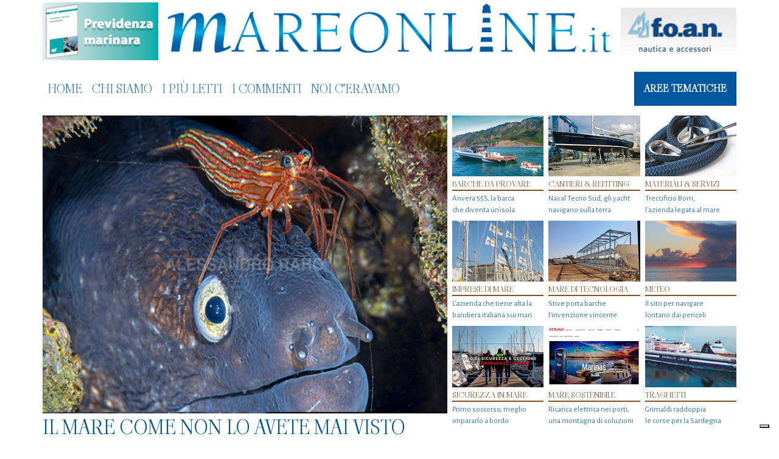

--- FILE ---
content_type: text/html; charset=UTF-8
request_url: https://www.mareonline.it/tag/cirsa/
body_size: 42580
content:
<!DOCTYPE html>
<html lang="it">
    <head>
        <!--<script type="text/javascript" async=true src="/js/tag-cmp.js"/></script>
        <script src="//d27gtglsu4f4y2.cloudfront.net/prebid_hb_248_109.js" async></script>-->
        <!--<script type="text/javascript" src="https://js.adspro.it/assets/mareonline/prj_mareonline.js"></script>-->
        <meta charset="utf-8">
        <meta http-equiv="X-UA-Compatible" content="IE=edge">
        <meta name="viewport" content="width=device-width, initial-scale=1">
        <meta name="norton-safeweb-site-verification" content="wh1bivoxney2uucgqr131vjalpst5-r-3ftmw85h3bm6a4kfwp6ehwnmr0-r9pelreu9f1-fwjcycqx0qq8xiq6pnsn7cwkrrbntt5u6b6xtqr8nexgg-6ivhz9qwj6v" />
        <link rel="alternate" type="application/rss+xml" title="MARE ONLINE RSS Feed" href="https://www.mareonline.it/feed/" />
        <link rel="pingback" href="https://www.mareonline.it/xmlrpc.php" />
        <title>
                        MARE ONLINE Cirsa | MARE ONLINE                    </title>
        			<script type="text/javascript" class="_iub_cs_skip">
				var _iub = _iub || {};
				_iub.csConfiguration = _iub.csConfiguration || {};
				_iub.csConfiguration.siteId = "3531716";
				_iub.csConfiguration.cookiePolicyId = "66574041";
							</script>
			<script class="_iub_cs_skip" src="https://cs.iubenda.com/autoblocking/3531716.js" fetchpriority="low"></script>
			
		<!-- All in One SEO 4.9.3 - aioseo.com -->
	<meta name="robots" content="max-image-preview:large" />
	<link rel="canonical" href="https://www.mareonline.it/tag/cirsa/" />
	<meta name="generator" content="All in One SEO (AIOSEO) 4.9.3" />
		<script type="application/ld+json" class="aioseo-schema">
			{"@context":"https:\/\/schema.org","@graph":[{"@type":"BreadcrumbList","@id":"https:\/\/www.mareonline.it\/tag\/cirsa\/#breadcrumblist","itemListElement":[{"@type":"ListItem","@id":"https:\/\/www.mareonline.it#listItem","position":1,"name":"Mare On Line","item":"https:\/\/www.mareonline.it","nextItem":{"@type":"ListItem","@id":"https:\/\/www.mareonline.it\/tag\/cirsa\/#listItem","name":"Cirsa"}},{"@type":"ListItem","@id":"https:\/\/www.mareonline.it\/tag\/cirsa\/#listItem","position":2,"name":"Cirsa","previousItem":{"@type":"ListItem","@id":"https:\/\/www.mareonline.it#listItem","name":"Mare On Line"}}]},{"@type":"CollectionPage","@id":"https:\/\/www.mareonline.it\/tag\/cirsa\/#collectionpage","url":"https:\/\/www.mareonline.it\/tag\/cirsa\/","name":"Cirsa | MARE ONLINE","inLanguage":"it-IT","isPartOf":{"@id":"https:\/\/www.mareonline.it\/#website"},"breadcrumb":{"@id":"https:\/\/www.mareonline.it\/tag\/cirsa\/#breadcrumblist"}},{"@type":"Organization","@id":"https:\/\/www.mareonline.it\/#organization","name":"MareOnLine","description":"Il mare come non lo avete mai visto","url":"https:\/\/www.mareonline.it\/","logo":{"@type":"ImageObject","url":"https:\/\/www.mareonline.it\/wp-content\/uploads\/2025\/08\/android-chrome-512x512-1.png","@id":"https:\/\/www.mareonline.it\/tag\/cirsa\/#organizationLogo","width":512,"height":512},"image":{"@id":"https:\/\/www.mareonline.it\/tag\/cirsa\/#organizationLogo"}},{"@type":"WebSite","@id":"https:\/\/www.mareonline.it\/#website","url":"https:\/\/www.mareonline.it\/","name":"MARE ONLINE","description":"Il mare come non lo avete mai visto","inLanguage":"it-IT","publisher":{"@id":"https:\/\/www.mareonline.it\/#organization"}}]}
		</script>
		<!-- All in One SEO -->

<link rel='dns-prefetch' href='//cdn.iubenda.com' />
<link rel='dns-prefetch' href='//platform-api.sharethis.com' />
<link rel='dns-prefetch' href='//cdnjs.cloudflare.com' />
<link rel='dns-prefetch' href='//fonts.googleapis.com' />
<script type="text/javascript" id="wpp-js" src="https://www.mareonline.it/wp-content/plugins/wordpress-popular-posts/assets/js/wpp.min.js?ver=7.3.6" data-sampling="0" data-sampling-rate="100" data-api-url="https://www.mareonline.it/wp-json/wordpress-popular-posts" data-post-id="0" data-token="6466abafe9" data-lang="0" data-debug="0"></script>
<link rel="alternate" type="application/rss+xml" title="MARE ONLINE &raquo; Cirsa Feed del tag" href="https://www.mareonline.it/tag/cirsa/feed/" />
<style id='wp-img-auto-sizes-contain-inline-css' type='text/css'>
img:is([sizes=auto i],[sizes^="auto," i]){contain-intrinsic-size:3000px 1500px}
/*# sourceURL=wp-img-auto-sizes-contain-inline-css */
</style>
<style id='wp-emoji-styles-inline-css' type='text/css'>

	img.wp-smiley, img.emoji {
		display: inline !important;
		border: none !important;
		box-shadow: none !important;
		height: 1em !important;
		width: 1em !important;
		margin: 0 0.07em !important;
		vertical-align: -0.1em !important;
		background: none !important;
		padding: 0 !important;
	}
/*# sourceURL=wp-emoji-styles-inline-css */
</style>
<style id='wp-block-library-inline-css' type='text/css'>
:root{--wp-block-synced-color:#7a00df;--wp-block-synced-color--rgb:122,0,223;--wp-bound-block-color:var(--wp-block-synced-color);--wp-editor-canvas-background:#ddd;--wp-admin-theme-color:#007cba;--wp-admin-theme-color--rgb:0,124,186;--wp-admin-theme-color-darker-10:#006ba1;--wp-admin-theme-color-darker-10--rgb:0,107,160.5;--wp-admin-theme-color-darker-20:#005a87;--wp-admin-theme-color-darker-20--rgb:0,90,135;--wp-admin-border-width-focus:2px}@media (min-resolution:192dpi){:root{--wp-admin-border-width-focus:1.5px}}.wp-element-button{cursor:pointer}:root .has-very-light-gray-background-color{background-color:#eee}:root .has-very-dark-gray-background-color{background-color:#313131}:root .has-very-light-gray-color{color:#eee}:root .has-very-dark-gray-color{color:#313131}:root .has-vivid-green-cyan-to-vivid-cyan-blue-gradient-background{background:linear-gradient(135deg,#00d084,#0693e3)}:root .has-purple-crush-gradient-background{background:linear-gradient(135deg,#34e2e4,#4721fb 50%,#ab1dfe)}:root .has-hazy-dawn-gradient-background{background:linear-gradient(135deg,#faaca8,#dad0ec)}:root .has-subdued-olive-gradient-background{background:linear-gradient(135deg,#fafae1,#67a671)}:root .has-atomic-cream-gradient-background{background:linear-gradient(135deg,#fdd79a,#004a59)}:root .has-nightshade-gradient-background{background:linear-gradient(135deg,#330968,#31cdcf)}:root .has-midnight-gradient-background{background:linear-gradient(135deg,#020381,#2874fc)}:root{--wp--preset--font-size--normal:16px;--wp--preset--font-size--huge:42px}.has-regular-font-size{font-size:1em}.has-larger-font-size{font-size:2.625em}.has-normal-font-size{font-size:var(--wp--preset--font-size--normal)}.has-huge-font-size{font-size:var(--wp--preset--font-size--huge)}.has-text-align-center{text-align:center}.has-text-align-left{text-align:left}.has-text-align-right{text-align:right}.has-fit-text{white-space:nowrap!important}#end-resizable-editor-section{display:none}.aligncenter{clear:both}.items-justified-left{justify-content:flex-start}.items-justified-center{justify-content:center}.items-justified-right{justify-content:flex-end}.items-justified-space-between{justify-content:space-between}.screen-reader-text{border:0;clip-path:inset(50%);height:1px;margin:-1px;overflow:hidden;padding:0;position:absolute;width:1px;word-wrap:normal!important}.screen-reader-text:focus{background-color:#ddd;clip-path:none;color:#444;display:block;font-size:1em;height:auto;left:5px;line-height:normal;padding:15px 23px 14px;text-decoration:none;top:5px;width:auto;z-index:100000}html :where(.has-border-color){border-style:solid}html :where([style*=border-top-color]){border-top-style:solid}html :where([style*=border-right-color]){border-right-style:solid}html :where([style*=border-bottom-color]){border-bottom-style:solid}html :where([style*=border-left-color]){border-left-style:solid}html :where([style*=border-width]){border-style:solid}html :where([style*=border-top-width]){border-top-style:solid}html :where([style*=border-right-width]){border-right-style:solid}html :where([style*=border-bottom-width]){border-bottom-style:solid}html :where([style*=border-left-width]){border-left-style:solid}html :where(img[class*=wp-image-]){height:auto;max-width:100%}:where(figure){margin:0 0 1em}html :where(.is-position-sticky){--wp-admin--admin-bar--position-offset:var(--wp-admin--admin-bar--height,0px)}@media screen and (max-width:600px){html :where(.is-position-sticky){--wp-admin--admin-bar--position-offset:0px}}

/*# sourceURL=wp-block-library-inline-css */
</style><style id='global-styles-inline-css' type='text/css'>
:root{--wp--preset--aspect-ratio--square: 1;--wp--preset--aspect-ratio--4-3: 4/3;--wp--preset--aspect-ratio--3-4: 3/4;--wp--preset--aspect-ratio--3-2: 3/2;--wp--preset--aspect-ratio--2-3: 2/3;--wp--preset--aspect-ratio--16-9: 16/9;--wp--preset--aspect-ratio--9-16: 9/16;--wp--preset--color--black: #000000;--wp--preset--color--cyan-bluish-gray: #abb8c3;--wp--preset--color--white: #ffffff;--wp--preset--color--pale-pink: #f78da7;--wp--preset--color--vivid-red: #cf2e2e;--wp--preset--color--luminous-vivid-orange: #ff6900;--wp--preset--color--luminous-vivid-amber: #fcb900;--wp--preset--color--light-green-cyan: #7bdcb5;--wp--preset--color--vivid-green-cyan: #00d084;--wp--preset--color--pale-cyan-blue: #8ed1fc;--wp--preset--color--vivid-cyan-blue: #0693e3;--wp--preset--color--vivid-purple: #9b51e0;--wp--preset--gradient--vivid-cyan-blue-to-vivid-purple: linear-gradient(135deg,rgb(6,147,227) 0%,rgb(155,81,224) 100%);--wp--preset--gradient--light-green-cyan-to-vivid-green-cyan: linear-gradient(135deg,rgb(122,220,180) 0%,rgb(0,208,130) 100%);--wp--preset--gradient--luminous-vivid-amber-to-luminous-vivid-orange: linear-gradient(135deg,rgb(252,185,0) 0%,rgb(255,105,0) 100%);--wp--preset--gradient--luminous-vivid-orange-to-vivid-red: linear-gradient(135deg,rgb(255,105,0) 0%,rgb(207,46,46) 100%);--wp--preset--gradient--very-light-gray-to-cyan-bluish-gray: linear-gradient(135deg,rgb(238,238,238) 0%,rgb(169,184,195) 100%);--wp--preset--gradient--cool-to-warm-spectrum: linear-gradient(135deg,rgb(74,234,220) 0%,rgb(151,120,209) 20%,rgb(207,42,186) 40%,rgb(238,44,130) 60%,rgb(251,105,98) 80%,rgb(254,248,76) 100%);--wp--preset--gradient--blush-light-purple: linear-gradient(135deg,rgb(255,206,236) 0%,rgb(152,150,240) 100%);--wp--preset--gradient--blush-bordeaux: linear-gradient(135deg,rgb(254,205,165) 0%,rgb(254,45,45) 50%,rgb(107,0,62) 100%);--wp--preset--gradient--luminous-dusk: linear-gradient(135deg,rgb(255,203,112) 0%,rgb(199,81,192) 50%,rgb(65,88,208) 100%);--wp--preset--gradient--pale-ocean: linear-gradient(135deg,rgb(255,245,203) 0%,rgb(182,227,212) 50%,rgb(51,167,181) 100%);--wp--preset--gradient--electric-grass: linear-gradient(135deg,rgb(202,248,128) 0%,rgb(113,206,126) 100%);--wp--preset--gradient--midnight: linear-gradient(135deg,rgb(2,3,129) 0%,rgb(40,116,252) 100%);--wp--preset--font-size--small: 13px;--wp--preset--font-size--medium: 20px;--wp--preset--font-size--large: 36px;--wp--preset--font-size--x-large: 42px;--wp--preset--spacing--20: 0.44rem;--wp--preset--spacing--30: 0.67rem;--wp--preset--spacing--40: 1rem;--wp--preset--spacing--50: 1.5rem;--wp--preset--spacing--60: 2.25rem;--wp--preset--spacing--70: 3.38rem;--wp--preset--spacing--80: 5.06rem;--wp--preset--shadow--natural: 6px 6px 9px rgba(0, 0, 0, 0.2);--wp--preset--shadow--deep: 12px 12px 50px rgba(0, 0, 0, 0.4);--wp--preset--shadow--sharp: 6px 6px 0px rgba(0, 0, 0, 0.2);--wp--preset--shadow--outlined: 6px 6px 0px -3px rgb(255, 255, 255), 6px 6px rgb(0, 0, 0);--wp--preset--shadow--crisp: 6px 6px 0px rgb(0, 0, 0);}:where(.is-layout-flex){gap: 0.5em;}:where(.is-layout-grid){gap: 0.5em;}body .is-layout-flex{display: flex;}.is-layout-flex{flex-wrap: wrap;align-items: center;}.is-layout-flex > :is(*, div){margin: 0;}body .is-layout-grid{display: grid;}.is-layout-grid > :is(*, div){margin: 0;}:where(.wp-block-columns.is-layout-flex){gap: 2em;}:where(.wp-block-columns.is-layout-grid){gap: 2em;}:where(.wp-block-post-template.is-layout-flex){gap: 1.25em;}:where(.wp-block-post-template.is-layout-grid){gap: 1.25em;}.has-black-color{color: var(--wp--preset--color--black) !important;}.has-cyan-bluish-gray-color{color: var(--wp--preset--color--cyan-bluish-gray) !important;}.has-white-color{color: var(--wp--preset--color--white) !important;}.has-pale-pink-color{color: var(--wp--preset--color--pale-pink) !important;}.has-vivid-red-color{color: var(--wp--preset--color--vivid-red) !important;}.has-luminous-vivid-orange-color{color: var(--wp--preset--color--luminous-vivid-orange) !important;}.has-luminous-vivid-amber-color{color: var(--wp--preset--color--luminous-vivid-amber) !important;}.has-light-green-cyan-color{color: var(--wp--preset--color--light-green-cyan) !important;}.has-vivid-green-cyan-color{color: var(--wp--preset--color--vivid-green-cyan) !important;}.has-pale-cyan-blue-color{color: var(--wp--preset--color--pale-cyan-blue) !important;}.has-vivid-cyan-blue-color{color: var(--wp--preset--color--vivid-cyan-blue) !important;}.has-vivid-purple-color{color: var(--wp--preset--color--vivid-purple) !important;}.has-black-background-color{background-color: var(--wp--preset--color--black) !important;}.has-cyan-bluish-gray-background-color{background-color: var(--wp--preset--color--cyan-bluish-gray) !important;}.has-white-background-color{background-color: var(--wp--preset--color--white) !important;}.has-pale-pink-background-color{background-color: var(--wp--preset--color--pale-pink) !important;}.has-vivid-red-background-color{background-color: var(--wp--preset--color--vivid-red) !important;}.has-luminous-vivid-orange-background-color{background-color: var(--wp--preset--color--luminous-vivid-orange) !important;}.has-luminous-vivid-amber-background-color{background-color: var(--wp--preset--color--luminous-vivid-amber) !important;}.has-light-green-cyan-background-color{background-color: var(--wp--preset--color--light-green-cyan) !important;}.has-vivid-green-cyan-background-color{background-color: var(--wp--preset--color--vivid-green-cyan) !important;}.has-pale-cyan-blue-background-color{background-color: var(--wp--preset--color--pale-cyan-blue) !important;}.has-vivid-cyan-blue-background-color{background-color: var(--wp--preset--color--vivid-cyan-blue) !important;}.has-vivid-purple-background-color{background-color: var(--wp--preset--color--vivid-purple) !important;}.has-black-border-color{border-color: var(--wp--preset--color--black) !important;}.has-cyan-bluish-gray-border-color{border-color: var(--wp--preset--color--cyan-bluish-gray) !important;}.has-white-border-color{border-color: var(--wp--preset--color--white) !important;}.has-pale-pink-border-color{border-color: var(--wp--preset--color--pale-pink) !important;}.has-vivid-red-border-color{border-color: var(--wp--preset--color--vivid-red) !important;}.has-luminous-vivid-orange-border-color{border-color: var(--wp--preset--color--luminous-vivid-orange) !important;}.has-luminous-vivid-amber-border-color{border-color: var(--wp--preset--color--luminous-vivid-amber) !important;}.has-light-green-cyan-border-color{border-color: var(--wp--preset--color--light-green-cyan) !important;}.has-vivid-green-cyan-border-color{border-color: var(--wp--preset--color--vivid-green-cyan) !important;}.has-pale-cyan-blue-border-color{border-color: var(--wp--preset--color--pale-cyan-blue) !important;}.has-vivid-cyan-blue-border-color{border-color: var(--wp--preset--color--vivid-cyan-blue) !important;}.has-vivid-purple-border-color{border-color: var(--wp--preset--color--vivid-purple) !important;}.has-vivid-cyan-blue-to-vivid-purple-gradient-background{background: var(--wp--preset--gradient--vivid-cyan-blue-to-vivid-purple) !important;}.has-light-green-cyan-to-vivid-green-cyan-gradient-background{background: var(--wp--preset--gradient--light-green-cyan-to-vivid-green-cyan) !important;}.has-luminous-vivid-amber-to-luminous-vivid-orange-gradient-background{background: var(--wp--preset--gradient--luminous-vivid-amber-to-luminous-vivid-orange) !important;}.has-luminous-vivid-orange-to-vivid-red-gradient-background{background: var(--wp--preset--gradient--luminous-vivid-orange-to-vivid-red) !important;}.has-very-light-gray-to-cyan-bluish-gray-gradient-background{background: var(--wp--preset--gradient--very-light-gray-to-cyan-bluish-gray) !important;}.has-cool-to-warm-spectrum-gradient-background{background: var(--wp--preset--gradient--cool-to-warm-spectrum) !important;}.has-blush-light-purple-gradient-background{background: var(--wp--preset--gradient--blush-light-purple) !important;}.has-blush-bordeaux-gradient-background{background: var(--wp--preset--gradient--blush-bordeaux) !important;}.has-luminous-dusk-gradient-background{background: var(--wp--preset--gradient--luminous-dusk) !important;}.has-pale-ocean-gradient-background{background: var(--wp--preset--gradient--pale-ocean) !important;}.has-electric-grass-gradient-background{background: var(--wp--preset--gradient--electric-grass) !important;}.has-midnight-gradient-background{background: var(--wp--preset--gradient--midnight) !important;}.has-small-font-size{font-size: var(--wp--preset--font-size--small) !important;}.has-medium-font-size{font-size: var(--wp--preset--font-size--medium) !important;}.has-large-font-size{font-size: var(--wp--preset--font-size--large) !important;}.has-x-large-font-size{font-size: var(--wp--preset--font-size--x-large) !important;}
/*# sourceURL=global-styles-inline-css */
</style>

<style id='classic-theme-styles-inline-css' type='text/css'>
/*! This file is auto-generated */
.wp-block-button__link{color:#fff;background-color:#32373c;border-radius:9999px;box-shadow:none;text-decoration:none;padding:calc(.667em + 2px) calc(1.333em + 2px);font-size:1.125em}.wp-block-file__button{background:#32373c;color:#fff;text-decoration:none}
/*# sourceURL=/wp-includes/css/classic-themes.min.css */
</style>
<link rel='stylesheet' id='share-this-share-buttons-sticky-css' href='https://www.mareonline.it/wp-content/plugins/sharethis-share-buttons/css/mu-style.css?ver=1756054181' type='text/css' media='all' />
<link rel='stylesheet' id='wordpress-popular-posts-css-css' href='https://www.mareonline.it/wp-content/plugins/wordpress-popular-posts/assets/css/wpp.css?ver=7.3.6' type='text/css' media='all' />
<link rel='stylesheet' id='bootstrap-css-css' href='https://cdnjs.cloudflare.com/ajax/libs/bootstrap/5.3.8/css/bootstrap.min.css?ver=5.3.8' type='text/css' media='all' />
<link rel='stylesheet' id='fancybox-css-css' href='https://cdnjs.cloudflare.com/ajax/libs/fancybox/3.5.7/jquery.fancybox.min.css?ver=3.5.7' type='text/css' media='all' />
<link rel='stylesheet' id='tpl-style-css' href='https://www.mareonline.it/wp-content/themes/mareonline4.0/assets/css/style.css?ver=4.0.4' type='text/css' media='all' />
<link rel='stylesheet' id='tpl-wp-overrides-css' href='https://www.mareonline.it/wp-content/themes/mareonline4.0/assets/css/overrides.css?ver=4.0.4' type='text/css' media='all' />
<link rel='stylesheet' id='tpl-media-queries-css' href='https://www.mareonline.it/wp-content/themes/mareonline4.0/assets/css/media-queries.css?ver=4.0.4' type='text/css' media='all' />
<link rel='stylesheet' id='font-awesome-css' href='https://cdnjs.cloudflare.com/ajax/libs/font-awesome/7.0.1/css/all.min.css?ver=7.0.1' type='text/css' media='all' />
<link rel='stylesheet' id='google-font-lato-css' href='https://fonts.googleapis.com/css?family=Lato:400,700,300italic,400italic,100italic,300' type='text/css' media='all' />
<link rel='stylesheet' id='google-font-viaoda-css' href='https://fonts.googleapis.com/css2?family=Viaoda+Libre&#038;display=swap' type='text/css' media='all' />
<link rel='stylesheet' id='google-font-Alegreya-css' href='https://fonts.googleapis.com/css2?family=Alegreya+Sans:ital,wght@0,100;0,300;0,400;0,500;0,700;0,800;0,900;1,100;1,300;1,400;1,500;1,700;1,800;1,900&#038;display=swap' type='text/css' media='all' />
<link rel='stylesheet' id='decent-comments-css' href='https://www.mareonline.it/wp-content/plugins/decent-comments/css/decent-comments.css?ver=3.0.2' type='text/css' media='all' />
<script type="text/javascript" src="https://www.mareonline.it/wp-includes/js/dist/vendor/react.min.js?ver=18.3.1.1" id="react-js"></script>
<script type="text/javascript" src="https://www.mareonline.it/wp-includes/js/dist/vendor/react-jsx-runtime.min.js?ver=18.3.1" id="react-jsx-runtime-js"></script>
<script type="text/javascript" src="https://www.mareonline.it/wp-includes/js/dist/hooks.min.js?ver=dd5603f07f9220ed27f1" id="wp-hooks-js"></script>
<script type="text/javascript" src="https://www.mareonline.it/wp-includes/js/dist/i18n.min.js?ver=c26c3dc7bed366793375" id="wp-i18n-js"></script>
<script type="text/javascript" id="wp-i18n-js-after">
/* <![CDATA[ */
wp.i18n.setLocaleData( { 'text direction\u0004ltr': [ 'ltr' ] } );
//# sourceURL=wp-i18n-js-after
/* ]]> */
</script>
<script type="text/javascript" src="https://www.mareonline.it/wp-includes/js/dist/url.min.js?ver=9e178c9516d1222dc834" id="wp-url-js"></script>
<script type="text/javascript" id="wp-api-fetch-js-translations">
/* <![CDATA[ */
( function( domain, translations ) {
	var localeData = translations.locale_data[ domain ] || translations.locale_data.messages;
	localeData[""].domain = domain;
	wp.i18n.setLocaleData( localeData, domain );
} )( "default", {"translation-revision-date":"2025-12-01 17:41:18+0000","generator":"GlotPress\/4.0.3","domain":"messages","locale_data":{"messages":{"":{"domain":"messages","plural-forms":"nplurals=2; plural=n != 1;","lang":"it"},"Could not get a valid response from the server.":["Impossibile ottenere una risposta valida dal server."],"Unable to connect. Please check your Internet connection.":["Impossibile connettersi. Verifica la connessione a Internet."],"Media upload failed. If this is a photo or a large image, please scale it down and try again.":["Caricamento dei media fallito. Se si tratta di una foto oppure di un'immagine grande, ridimensionala e riprova."],"The response is not a valid JSON response.":["La risposta non \u00e8 una risposta JSON valida."]}},"comment":{"reference":"wp-includes\/js\/dist\/api-fetch.js"}} );
//# sourceURL=wp-api-fetch-js-translations
/* ]]> */
</script>
<script type="text/javascript" src="https://www.mareonline.it/wp-includes/js/dist/api-fetch.min.js?ver=3a4d9af2b423048b0dee" id="wp-api-fetch-js"></script>
<script type="text/javascript" id="wp-api-fetch-js-after">
/* <![CDATA[ */
wp.apiFetch.use( wp.apiFetch.createRootURLMiddleware( "https://www.mareonline.it/wp-json/" ) );
wp.apiFetch.nonceMiddleware = wp.apiFetch.createNonceMiddleware( "6466abafe9" );
wp.apiFetch.use( wp.apiFetch.nonceMiddleware );
wp.apiFetch.use( wp.apiFetch.mediaUploadMiddleware );
wp.apiFetch.nonceEndpoint = "https://www.mareonline.it/wp-admin/admin-ajax.php?action=rest-nonce";
//# sourceURL=wp-api-fetch-js-after
/* ]]> */
</script>
<script type="text/javascript" src="https://www.mareonline.it/wp-includes/js/dist/vendor/react-dom.min.js?ver=18.3.1.1" id="react-dom-js"></script>
<script type="text/javascript" src="https://www.mareonline.it/wp-includes/js/dist/dom-ready.min.js?ver=f77871ff7694fffea381" id="wp-dom-ready-js"></script>
<script type="text/javascript" id="wp-a11y-js-translations">
/* <![CDATA[ */
( function( domain, translations ) {
	var localeData = translations.locale_data[ domain ] || translations.locale_data.messages;
	localeData[""].domain = domain;
	wp.i18n.setLocaleData( localeData, domain );
} )( "default", {"translation-revision-date":"2025-12-01 17:41:18+0000","generator":"GlotPress\/4.0.3","domain":"messages","locale_data":{"messages":{"":{"domain":"messages","plural-forms":"nplurals=2; plural=n != 1;","lang":"it"},"Notifications":["Notifiche"]}},"comment":{"reference":"wp-includes\/js\/dist\/a11y.js"}} );
//# sourceURL=wp-a11y-js-translations
/* ]]> */
</script>
<script type="text/javascript" src="https://www.mareonline.it/wp-includes/js/dist/a11y.min.js?ver=cb460b4676c94bd228ed" id="wp-a11y-js"></script>
<script type="text/javascript" src="https://www.mareonline.it/wp-includes/js/dist/blob.min.js?ver=9113eed771d446f4a556" id="wp-blob-js"></script>
<script type="text/javascript" src="https://www.mareonline.it/wp-includes/js/dist/block-serialization-default-parser.min.js?ver=14d44daebf663d05d330" id="wp-block-serialization-default-parser-js"></script>
<script type="text/javascript" src="https://www.mareonline.it/wp-includes/js/dist/autop.min.js?ver=9fb50649848277dd318d" id="wp-autop-js"></script>
<script type="text/javascript" src="https://www.mareonline.it/wp-includes/js/dist/deprecated.min.js?ver=e1f84915c5e8ae38964c" id="wp-deprecated-js"></script>
<script type="text/javascript" src="https://www.mareonline.it/wp-includes/js/dist/dom.min.js?ver=26edef3be6483da3de2e" id="wp-dom-js"></script>
<script type="text/javascript" src="https://www.mareonline.it/wp-includes/js/dist/escape-html.min.js?ver=6561a406d2d232a6fbd2" id="wp-escape-html-js"></script>
<script type="text/javascript" src="https://www.mareonline.it/wp-includes/js/dist/element.min.js?ver=6a582b0c827fa25df3dd" id="wp-element-js"></script>
<script type="text/javascript" src="https://www.mareonline.it/wp-includes/js/dist/is-shallow-equal.min.js?ver=e0f9f1d78d83f5196979" id="wp-is-shallow-equal-js"></script>
<script type="text/javascript" id="wp-keycodes-js-translations">
/* <![CDATA[ */
( function( domain, translations ) {
	var localeData = translations.locale_data[ domain ] || translations.locale_data.messages;
	localeData[""].domain = domain;
	wp.i18n.setLocaleData( localeData, domain );
} )( "default", {"translation-revision-date":"2025-12-01 17:41:18+0000","generator":"GlotPress\/4.0.3","domain":"messages","locale_data":{"messages":{"":{"domain":"messages","plural-forms":"nplurals=2; plural=n != 1;","lang":"it"},"Tilde":["Tilde"],"Backtick":["Accento grave"],"Period":["Punto"],"Comma":["Virgola"]}},"comment":{"reference":"wp-includes\/js\/dist\/keycodes.js"}} );
//# sourceURL=wp-keycodes-js-translations
/* ]]> */
</script>
<script type="text/javascript" src="https://www.mareonline.it/wp-includes/js/dist/keycodes.min.js?ver=34c8fb5e7a594a1c8037" id="wp-keycodes-js"></script>
<script type="text/javascript" src="https://www.mareonline.it/wp-includes/js/dist/priority-queue.min.js?ver=2d59d091223ee9a33838" id="wp-priority-queue-js"></script>
<script type="text/javascript" src="https://www.mareonline.it/wp-includes/js/dist/compose.min.js?ver=7a9b375d8c19cf9d3d9b" id="wp-compose-js"></script>
<script type="text/javascript" src="https://www.mareonline.it/wp-includes/js/dist/private-apis.min.js?ver=4f465748bda624774139" id="wp-private-apis-js"></script>
<script type="text/javascript" src="https://www.mareonline.it/wp-includes/js/dist/redux-routine.min.js?ver=8bb92d45458b29590f53" id="wp-redux-routine-js"></script>
<script type="text/javascript" src="https://www.mareonline.it/wp-includes/js/dist/data.min.js?ver=f940198280891b0b6318" id="wp-data-js"></script>
<script type="text/javascript" id="wp-data-js-after">
/* <![CDATA[ */
( function() {
	var userId = 0;
	var storageKey = "WP_DATA_USER_" + userId;
	wp.data
		.use( wp.data.plugins.persistence, { storageKey: storageKey } );
} )();
//# sourceURL=wp-data-js-after
/* ]]> */
</script>
<script type="text/javascript" src="https://www.mareonline.it/wp-includes/js/dist/html-entities.min.js?ver=e8b78b18a162491d5e5f" id="wp-html-entities-js"></script>
<script type="text/javascript" id="wp-rich-text-js-translations">
/* <![CDATA[ */
( function( domain, translations ) {
	var localeData = translations.locale_data[ domain ] || translations.locale_data.messages;
	localeData[""].domain = domain;
	wp.i18n.setLocaleData( localeData, domain );
} )( "default", {"translation-revision-date":"2025-12-01 17:41:18+0000","generator":"GlotPress\/4.0.3","domain":"messages","locale_data":{"messages":{"":{"domain":"messages","plural-forms":"nplurals=2; plural=n != 1;","lang":"it"},"%s applied.":["%s applicato."],"%s removed.":["%s eliminato."]}},"comment":{"reference":"wp-includes\/js\/dist\/rich-text.js"}} );
//# sourceURL=wp-rich-text-js-translations
/* ]]> */
</script>
<script type="text/javascript" src="https://www.mareonline.it/wp-includes/js/dist/rich-text.min.js?ver=5bdbb44f3039529e3645" id="wp-rich-text-js"></script>
<script type="text/javascript" src="https://www.mareonline.it/wp-includes/js/dist/shortcode.min.js?ver=0b3174183b858f2df320" id="wp-shortcode-js"></script>
<script type="text/javascript" src="https://www.mareonline.it/wp-includes/js/dist/warning.min.js?ver=d69bc18c456d01c11d5a" id="wp-warning-js"></script>
<script type="text/javascript" id="wp-blocks-js-translations">
/* <![CDATA[ */
( function( domain, translations ) {
	var localeData = translations.locale_data[ domain ] || translations.locale_data.messages;
	localeData[""].domain = domain;
	wp.i18n.setLocaleData( localeData, domain );
} )( "default", {"translation-revision-date":"2025-12-01 17:41:18+0000","generator":"GlotPress\/4.0.3","domain":"messages","locale_data":{"messages":{"":{"domain":"messages","plural-forms":"nplurals=2; plural=n != 1;","lang":"it"},"%1$s Block. Row %2$d":["Blocco %1$s. Riga %2$d"],"Design":["Design"],"%s Block":["Blocco %s"],"%1$s Block. %2$s":["Blocco %1$s. %2$s"],"%1$s Block. Column %2$d":["Blocco %1$s. Colonna %2$d"],"%1$s Block. Column %2$d. %3$s":["Blocco %1$s. Colonna %2$d. %3$s"],"%1$s Block. Row %2$d. %3$s":["Blocco %1$s. Riga %2$d. %3$s"],"Reusable blocks":["Blocchi riutilizzabili"],"Embeds":["Incorporamenti"],"Text":["Testo"],"Widgets":["Widget"],"Theme":["Tema"],"Media":["Media"]}},"comment":{"reference":"wp-includes\/js\/dist\/blocks.js"}} );
//# sourceURL=wp-blocks-js-translations
/* ]]> */
</script>
<script type="text/javascript" src="https://www.mareonline.it/wp-includes/js/dist/blocks.min.js?ver=de131db49fa830bc97da" id="wp-blocks-js"></script>
<script type="text/javascript" src="https://www.mareonline.it/wp-includes/js/dist/vendor/moment.min.js?ver=2.30.1" id="moment-js"></script>
<script type="text/javascript" id="moment-js-after">
/* <![CDATA[ */
moment.updateLocale( 'it_IT', {"months":["Gennaio","Febbraio","Marzo","Aprile","Maggio","Giugno","Luglio","Agosto","Settembre","Ottobre","Novembre","Dicembre"],"monthsShort":["Gen","Feb","Mar","Apr","Mag","Giu","Lug","Ago","Set","Ott","Nov","Dic"],"weekdays":["domenica","luned\u00ec","marted\u00ec","mercoled\u00ec","gioved\u00ec","venerd\u00ec","sabato"],"weekdaysShort":["Dom","Lun","Mar","Mer","Gio","Ven","Sab"],"week":{"dow":1},"longDateFormat":{"LT":"H:i","LTS":null,"L":null,"LL":"j F Y","LLL":"j F Y G:i","LLLL":null}} );
//# sourceURL=moment-js-after
/* ]]> */
</script>
<script type="text/javascript" src="https://www.mareonline.it/wp-includes/js/dist/date.min.js?ver=795a56839718d3ff7eae" id="wp-date-js"></script>
<script type="text/javascript" id="wp-date-js-after">
/* <![CDATA[ */
wp.date.setSettings( {"l10n":{"locale":"it_IT","months":["Gennaio","Febbraio","Marzo","Aprile","Maggio","Giugno","Luglio","Agosto","Settembre","Ottobre","Novembre","Dicembre"],"monthsShort":["Gen","Feb","Mar","Apr","Mag","Giu","Lug","Ago","Set","Ott","Nov","Dic"],"weekdays":["domenica","luned\u00ec","marted\u00ec","mercoled\u00ec","gioved\u00ec","venerd\u00ec","sabato"],"weekdaysShort":["Dom","Lun","Mar","Mer","Gio","Ven","Sab"],"meridiem":{"am":"am","pm":"pm","AM":"AM","PM":"PM"},"relative":{"future":"%s da ora","past":"%s fa","s":"un secondo","ss":"%d secondi","m":"un minuto","mm":"%d minuti","h":"un'ora","hh":"%d ore","d":"un giorno","dd":"%d giorni","M":"un mese","MM":"%d mesi","y":"un anno","yy":"%d anni"},"startOfWeek":1},"formats":{"time":"H:i","date":"j F Y","datetime":"j F Y G:i","datetimeAbbreviated":"j M Y H:i"},"timezone":{"offset":0,"offsetFormatted":"0","string":"","abbr":""}} );
//# sourceURL=wp-date-js-after
/* ]]> */
</script>
<script type="text/javascript" src="https://www.mareonline.it/wp-includes/js/dist/primitives.min.js?ver=0b5dcc337aa7cbf75570" id="wp-primitives-js"></script>
<script type="text/javascript" id="wp-components-js-translations">
/* <![CDATA[ */
( function( domain, translations ) {
	var localeData = translations.locale_data[ domain ] || translations.locale_data.messages;
	localeData[""].domain = domain;
	wp.i18n.setLocaleData( localeData, domain );
} )( "default", {"translation-revision-date":"2025-12-01 17:41:18+0000","generator":"GlotPress\/4.0.3","domain":"messages","locale_data":{"messages":{"":{"domain":"messages","plural-forms":"nplurals=2; plural=n != 1;","lang":"it"},"December":["Dicembre"],"November":["Novembre"],"October":["Ottobre"],"September":["Settembre"],"August":["Agosto"],"July":["Luglio"],"June":["Giugno"],"May":["Maggio"],"April":["Aprile"],"March":["Marzo"],"February":["Febbraio"],"January":["Gennaio"],"Optional":["Facoltativo"],"%s, selected":["%s, selezionato"],"Go to the Previous Month":["Vai al mese precedente"],"Go to the Next Month":["Vai al mese successivo"],"Today, %s":["Oggi, %s"],"Date range calendar":["Calendario dell'intervallo di date"],"Date calendar":["Calendario date"],"input control\u0004Show %s":["Mostra %s"],"Border color picker. The currently selected color has a value of \"%s\".":["Selettore colore del bordo. Il colore attualmente selezionato ha il valore \u201c%s\u201d."],"Border color picker. The currently selected color is called \"%1$s\" and has a value of \"%2$s\".":["Selettore colore del bordo. Il colore attualmente selezionato si chiama \u201c%1$s\u201d e ha un valore di \u201c%2$s\u201d."],"Border color and style picker. The currently selected color has a value of \"%s\".":["Selettore colore e stile del bordo. Il colore attualmente selezionato ha il valore \u201c%s\u201d."],"Border color and style picker. The currently selected color has a value of \"%1$s\". The currently selected style is \"%2$s\".":["Selettore colore e dello stile del bordo. Il colore attualmente selezionato ha il valore \u201c%1$s\u201d. Lo stile attualmente selezionato \u00e8 \u201c%2$s\u201d."],"Border color and style picker. The currently selected color is called \"%1$s\" and has a value of \"%2$s\".":["Selettore colore e dello stile del bordo. Il colore attualmente selezionato si chiama \u201c%1$s\u201d e ha un valore di \u201c%2$s\u201d."],"Border color and style picker. The currently selected color is called \"%1$s\" and has a value of \"%2$s\". The currently selected style is \"%3$s\".":["Selettore colore e dello stile del bordo. Il colore attualmente selezionato si chiama \u201c%1$s\u201d e ha un valore di \u201c%2$s\u201d. Lo stile attualmente selezionato \u00e8 \u201c%3$s\u201d."],"%d item selected":["%d elemento selezionato","%d elementi selezionati"],"Select AM or PM":["Seleziona AM o PM"],"Select an item":["Seleziona un elemento"],"No items found":["Nessun elemento trovato"],"Remove color: %s":["Rimuovi colore: %s"],"authors\u0004All":["Tutti"],"categories\u0004All":["Tutte"],"Edit: %s":["Modifica: %s"],"Left and right sides":["Lato destro e sinistro"],"Top and bottom sides":["Lati superiore e inferiore"],"Right side":["Lato destro"],"Left side":["Lato sinistro"],"Bottom side":["Lato inferiore"],"Top side":["Lato superiore"],"Large viewport largest dimension (lvmax)":["Dimensione massima del viewport grande (lvmax)"],"Small viewport largest dimension (svmax)":["Dimensione massima del viewport piccolo (svmax)"],"Dynamic viewport largest dimension (dvmax)":["Dimensione massima del viewport dinamico (dvmax)"],"Dynamic viewport smallest dimension (dvmin)":["Dimensione minima del viewport dinamico (dvmin)"],"Dynamic viewport width or height (dvb)":["Larghezza o altezza viewport dinamico (dvb)"],"Dynamic viewport width or height (dvi)":["Larghezza o altezza viewport dinamico (dvi)"],"Dynamic viewport height (dvh)":["Altezza del viewport dinamico (dvh)"],"Dynamic viewport width (dvw)":["Larghezza del viewport dinamico (dvw)"],"Large viewport smallest dimension (lvmin)":["Dimensione minima del viewport grande (lvmin)"],"Large viewport width or height (lvb)":["Larghezza o altezza del viewport grande (lvb)"],"Large viewport width or height (lvi)":["Larghezza o altezza del viewport grande (lvi)"],"Large viewport height (lvh)":["Altezza del viewport grande (lvh)"],"Large viewport width (lvw)":["Larghezza del viewport grande (lvw)"],"Small viewport smallest dimension (svmin)":["Dimensione minima del viewport piccolo (svmin)"],"Small viewport width or height (svb)":["Larghezza o altezza del viewport piccolo (svb)"],"Viewport smallest size in the block direction (svb)":["Dimensione minima del viewport nella direzione del blocco (svb)"],"Small viewport width or height (svi)":["Larghezza o altezza del viewport piccolo (svi)"],"Viewport smallest size in the inline direction (svi)":["Dimensione minima del viewport nella direzione in linea (svi)"],"Small viewport height (svh)":["Altezza del viewport piccolo (svh)"],"Small viewport width (svw)":["Larghezza del viewport piccolo (svw)"],"No color selected":["Nessun colore selezionato"],"Required":["\ufeffObbligatorio"],"Notice":["Avviso"],"Error notice":["Avviso di errore"],"Information notice":["Avviso informativo"],"Warning notice":["Avviso di avvertimento"],"Focal point top position":["Posizione in alto del punto focale"],"Focal point left position":["Posizione a sinistra del punto focale"],"Scrollable section":["Sezione scorrevole"],"Initial %d result loaded. Type to filter all available results. Use up and down arrow keys to navigate.":["%d risultato iniziale caricato. Digita per filtrare tutti i risultati disponibili. Utilizza i tasti freccia su e gi\u00f9 per navigare.","%d risultati iniziali caricati. Digita per filtrare tutti i risultati disponibili. Utilizza i tasti freccia su e gi\u00f9 per navigare."],"Extra Extra Large":["Grandissimo"],"Show details":["Mostra dettagli"],"Decrement":["Diminuzione"],"Increment":["Incremento"],"All options reset":["Reimposta tutte le opzioni"],"All options are currently hidden":["Tutte le opzioni sono attualmente nascoste"],"%s is now visible":["%s \u00e8 ora visibile"],"%s hidden and reset to default":["Reimposta %s al valore predefinito e nascondi"],"%s reset to default":["Reimposta %s al valore predefinito"],"XXL":["XXL"],"XL":["XL"],"L":["L"],"M":["M"],"S":["S"],"Unset":["Non impostato"],"%1$s. Selected":["%1$s. Selezionato"],"%1$s. Selected. There is %2$d event":["%1$s selezionato. C'\u00e8 %2$d evento","%1$s selezionato. Ci sono %2$d eventi"],"View next month":["Visualizza il mese successivo"],"View previous month":["Visualizza il mese precedente"],"Border color and style picker":["Selettore colore e stile del bordo"],"Loading \u2026":["Caricamento..."],"All sides":["Tutti i lati"],"Bottom border":["Bordo inferiore"],"Right border":["Bordo destro"],"Left border":["Bordo sinistro"],"Top border":["Bordo superiore"],"Border color picker.":["Selettore colore bordo."],"Border color and style picker.":["Selettore colore e stile del bordo."],"Custom color picker. The currently selected color is called \"%1$s\" and has a value of \"%2$s\".":["Selettore colore personalizzato. Il colore attualmente selezionato si chiama \"%1$s\" ed ha un valore di \"%2$s\"."],"Link sides":["Collega i lati"],"Unlink sides":["Scollega i lati"],"Reset all":["Reimposta tutto"],"Button label to reveal tool panel options\u0004%s options":["Opzioni %s"],"Hide and reset %s":["Nascondi e reimposta %s"],"Reset %s":["Reimposta %s"],"Search %s":["Cerca %s"],"Set custom size":["Imposta dimensione personalizzata"],"Use size preset":["Utilizza le dimensioni preimpostate"],"Currently selected font size: %s":["Dimensione font attualmente selezionata: %s"],"Highlights":["In evidenza"],"Size of a UI element\u0004Extra Large":["Molto grande"],"Size of a UI element\u0004Large":["Grande"],"Size of a UI element\u0004Medium":["Medio"],"Size of a UI element\u0004Small":["Piccolo"],"Size of a UI element\u0004None":["Nessuno"],"Currently selected: %s":["Attualmente selezionato: %s"],"Reset colors":["Reimposta i colori"],"Reset gradient":["Reimposta il gradiente"],"Remove all colors":["Rimuovi tutti i colori"],"Remove all gradients":["Rimuovi tutti i gradienti"],"Color options":["Opzioni colore"],"Gradient options":["Opzioni del gradiente"],"Add color":["Aggiungi colore"],"Add gradient":["Aggiungi gradiente"],"Gradient name":["Nome del gradiente"],"Color %d":["Colore %d"],"Color format":["Formato colore"],"Hex color":["Colore esadecimale (Hex)"],"%1$s (%2$d of %3$d)":["%1$s (%2$d di %3$d)"],"Invalid item":["Elemento non valido"],"Shadows":["Ombre"],"Duotone: %s":["Bicromia: %s"],"Duotone code: %s":["Codice bicromia: %s"],"%1$s. There is %2$d event":["%1$s. C'\u00e8 %2$d evento","%1$s. Ci sono %2$d eventi"],"Relative to root font size (rem)\u0004rems":["rem"],"Relative to parent font size (em)\u0004ems":["em"],"Points (pt)":["Punti (pt)"],"Picas (pc)":["Pica (pc)"],"Inches (in)":["Pollici (in)"],"Millimeters (mm)":["Millimetri (mm)"],"Centimeters (cm)":["Centimetri (cm)"],"x-height of the font (ex)":["altezza della x del font (ex)"],"Width of the zero (0) character (ch)":["Larghezza del carattere zero (0) (ch)"],"Viewport largest dimension (vmax)":["Dimensione massima del viewport (vmax)"],"Viewport smallest dimension (vmin)":["Dimensione minima del viewport (vmin)"],"Percent (%)":["Percentuale (%)"],"Border width":["Spessore del bordo"],"Dotted":["Punteggiato"],"Dashed":["Tratteggiato"],"Viewport height (vh)":["Altezza della finestra (vh)"],"Viewport width (vw)":["Larghezza della finestra (vw)"],"Relative to root font size (rem)":["Relativo alla dimensione del font principale (rem)"],"Relative to parent font size (em)":["Relativo alla dimensione del font genitore (em)"],"Pixels (px)":["Pixel (px)"],"Percentage (%)":["Percentuale (%)"],"Close search":["Chiudi ricerca"],"Search in %s":["Cerca in %s"],"Select unit":["Seleziona unit\u00e0"],"Radial":["Radiale"],"Linear":["Lineare"],"Media preview":["Anteprima media"],"Coordinated Universal Time":["Tempo coordinato universale"],"Color name":["Nome colore"],"Reset search":["Reimposta la ricerca"],"Box Control":["Controllo del box"],"Alignment Matrix Control":["Controllo allineamento matrice"],"Bottom Center":["In basso al centro"],"Center Right":["Centrale a destra"],"Center Left":["Centrale a sinistra"],"Top Center":["In alto al centro"],"Solid":["Tinta unita"],"Finish":["Finito"],"Page %1$d of %2$d":["Pagina %1$d di %2$d"],"Guide controls":["Controlli della guida"],"Gradient: %s":["Gradiente: %s"],"Gradient code: %s":["Codice gradiente: %s"],"Remove Control Point":["Rimuovi punto di controllo"],"Use your left or right arrow keys or drag and drop with the mouse to change the gradient position. Press the button to change the color or remove the control point.":["Utilizza i tasti freccia sinistra o destra o trascina e rilascia con il mouse per modificare la posizione del gradiente. Premi il pulsante per cambiare il colore o rimuovere il punto di controllo."],"Gradient control point at position %1$d%% with color code %2$s.":["Punto di controllo del gradiente alla posizione %1$d%% con codice colore %2$s."],"Extra Large":["Molto grande"],"Small":["Piccolo"],"Angle":["Angolo"],"Separate with commas or the Enter key.":["Separa con virgole o premendo il tasto Invio."],"Separate with commas, spaces, or the Enter key.":["Separa con virgole, con spazi o premendo il tasto Invio."],"Copied!":["Copiato!"],"%d result found.":["%d risultato trovato.","%d risultati trovati."],"Number of items":["Numero di elementi"],"Category":["Categoria"],"Z \u2192 A":["Z \u27f6 A"],"A \u2192 Z":["A \u27f6 Z"],"Oldest to newest":["Dal meno recente al pi\u00f9 recente"],"Newest to oldest":["Dal pi\u00f9 recente al meno recente"],"Order by":["Ordina per"],"Dismiss this notice":["Ignora questo avviso"],"Remove item":["Rimuovi elemento"],"Item removed.":["Termine rimosso."],"Item added.":["Elemento aggiunto."],"Add item":["Aggiungi elemento"],"Reset":["Reimposta"],"(opens in a new tab)":["(si apre in una nuova scheda)"],"Minutes":["Minuti"],"Color code: %s":["Codice colore: %s"],"Custom color picker":["Selettore colore personalizzato"],"No results.":["Nessun risultato."],"%d result found, use up and down arrow keys to navigate.":["%d risultato trovato, utilizza i tasti freccia su e gi\u00f9 per navigare.","%d risultati trovati, utilizza i tasti freccia su e gi\u00f9 per navigare."],"Time":["Ora"],"Day":["Giorno"],"Month":["Mese"],"Date":["Data"],"Hours":["Ore"],"Item selected.":["Elemento selezionato."],"Previous":["Precedente"],"Year":["Anno"],"Back":["Indietro"],"Style":["Stile"],"Large":["Grande"],"Drop files to upload":["Trascina file per caricare"],"Clear":["Pulisci"],"Mixed":["Misto"],"Custom":["Personalizzato"],"Next":["Prossimo"],"PM":["PM"],"AM":["AM"],"Bottom Right":["In basso a destra"],"Bottom Left":["In basso a sinistra"],"Top Right":["In alto a destra"],"Top Left":["In alto a sinistra"],"Type":["Tipo"],"Top":["Alto"],"Copy":["Copia"],"Font size":["Dimensione del font"],"Calendar":["Calendario"],"No results found.":["Nessun risultato trovato."],"Default":["Predefinito"],"Close":["Chiudi"],"Search":["Cerca"],"OK":["OK"],"Medium":["Medio"],"Center":["Centro"],"Left":["Sinistra"],"Cancel":["Annulla"],"Done":["Fatto"],"None":["Nessuna"],"Categories":["Categorie"],"Author":["Autore"]}},"comment":{"reference":"wp-includes\/js\/dist\/components.js"}} );
//# sourceURL=wp-components-js-translations
/* ]]> */
</script>
<script type="text/javascript" src="https://www.mareonline.it/wp-includes/js/dist/components.min.js?ver=ad5cb4227f07a3d422ad" id="wp-components-js"></script>
<script type="text/javascript" src="https://www.mareonline.it/wp-includes/js/dist/keyboard-shortcuts.min.js?ver=fbc45a34ce65c5723afa" id="wp-keyboard-shortcuts-js"></script>
<script type="text/javascript" id="wp-commands-js-translations">
/* <![CDATA[ */
( function( domain, translations ) {
	var localeData = translations.locale_data[ domain ] || translations.locale_data.messages;
	localeData[""].domain = domain;
	wp.i18n.setLocaleData( localeData, domain );
} )( "default", {"translation-revision-date":"2025-12-01 17:41:18+0000","generator":"GlotPress\/4.0.3","domain":"messages","locale_data":{"messages":{"":{"domain":"messages","plural-forms":"nplurals=2; plural=n != 1;","lang":"it"},"Search commands and settings":["Cerca nei comandi e nelle impostazioni"],"Command suggestions":["Suggerimenti di comandi"],"Command palette":["Palette dei comandi"],"Open the command palette.":["Apri la palette dei comandi."],"No results found.":["Nessun risultato trovato."]}},"comment":{"reference":"wp-includes\/js\/dist\/commands.js"}} );
//# sourceURL=wp-commands-js-translations
/* ]]> */
</script>
<script type="text/javascript" src="https://www.mareonline.it/wp-includes/js/dist/commands.min.js?ver=cac8f4817ab7cea0ac49" id="wp-commands-js"></script>
<script type="text/javascript" src="https://www.mareonline.it/wp-includes/js/dist/notices.min.js?ver=f62fbf15dcc23301922f" id="wp-notices-js"></script>
<script type="text/javascript" src="https://www.mareonline.it/wp-includes/js/dist/preferences-persistence.min.js?ver=e954d3a4426d311f7d1a" id="wp-preferences-persistence-js"></script>
<script type="text/javascript" id="wp-preferences-js-translations">
/* <![CDATA[ */
( function( domain, translations ) {
	var localeData = translations.locale_data[ domain ] || translations.locale_data.messages;
	localeData[""].domain = domain;
	wp.i18n.setLocaleData( localeData, domain );
} )( "default", {"translation-revision-date":"2025-12-01 17:41:18+0000","generator":"GlotPress\/4.0.3","domain":"messages","locale_data":{"messages":{"":{"domain":"messages","plural-forms":"nplurals=2; plural=n != 1;","lang":"it"},"Preference activated - %s":["Preferenza attivata - %s"],"Preference deactivated - %s":["Preferenza disattivata - %s"],"Preferences":["Preferenze"],"Back":["Indietro"]}},"comment":{"reference":"wp-includes\/js\/dist\/preferences.js"}} );
//# sourceURL=wp-preferences-js-translations
/* ]]> */
</script>
<script type="text/javascript" src="https://www.mareonline.it/wp-includes/js/dist/preferences.min.js?ver=2ca086aed510c242a1ed" id="wp-preferences-js"></script>
<script type="text/javascript" id="wp-preferences-js-after">
/* <![CDATA[ */
( function() {
				var serverData = false;
				var userId = "0";
				var persistenceLayer = wp.preferencesPersistence.__unstableCreatePersistenceLayer( serverData, userId );
				var preferencesStore = wp.preferences.store;
				wp.data.dispatch( preferencesStore ).setPersistenceLayer( persistenceLayer );
			} ) ();
//# sourceURL=wp-preferences-js-after
/* ]]> */
</script>
<script type="text/javascript" src="https://www.mareonline.it/wp-includes/js/dist/style-engine.min.js?ver=7c6fcedc37dadafb8a81" id="wp-style-engine-js"></script>
<script type="text/javascript" src="https://www.mareonline.it/wp-includes/js/dist/token-list.min.js?ver=cfdf635a436c3953a965" id="wp-token-list-js"></script>
<script type="text/javascript" id="wp-block-editor-js-translations">
/* <![CDATA[ */
( function( domain, translations ) {
	var localeData = translations.locale_data[ domain ] || translations.locale_data.messages;
	localeData[""].domain = domain;
	wp.i18n.setLocaleData( localeData, domain );
} )( "default", {"translation-revision-date":"2025-12-01 17:41:18+0000","generator":"GlotPress\/4.0.3","domain":"messages","locale_data":{"messages":{"":{"domain":"messages","plural-forms":"nplurals=2; plural=n != 1;","lang":"it"},"Uncategorized":["Senza categoria"],"Multiple <main> elements detected. The duplicate may be in your content or template. This is not valid HTML and may cause accessibility issues. Please change this HTML element.":["Sono stati rilevati pi\u00f9 elementi <main>. Il duplicato potrebbe trovarsi nel tuo contenuto o template. Questo non \u00e8 HTML valido e potrebbe causare problemi di accessibilit\u00e0. Cambia questo elemento HTML."],"%s (Already in use)":["%s (Gi\u00e0 in uso)"],"The <button> element should be used for interactive controls that perform an action on the current page, such as opening a modal or toggling content visibility.":["L'elemento <button> deve essere utilizzato per i controlli interattivi che eseguono un'azione sulla pagina corrente, come l'apertura di un modal o la selezione della visibilit\u00e0 del contenuto."],"The <a> element should be used for links that navigate to a different page or to a different section within the same page.":["L'elemento <a> deve essere utilizzato per i collegamenti che rimandano a un'altra pagina o a un'altra sezione all'interno della stessa pagina."],"Edit contents":["Modifica contenuti"],"The <a>Link Relation<\/a> attribute defines the relationship between a linked resource and the current document.":["L'attributo <a>relazione del link<\/a> definisce la relazione tra una risorsa collegata e il documento corrente."],"Link relation":["Relazione del link"],"Block is hidden.":["Il blocco \u00e8 nascosto."],"Visible":["Visibile"],"Block hidden. You can access it via the List View (%s).":["Blocco nascosto. Puoi accederci tramite la Vista elenco (%s)."],"Blocks hidden. You can access them via the List View (%s).":["Blocchi nascosti. Puoi accederci tramite la Vista elenco (%s)."],"Source not registered":["Sorgente non registrata"],"Not connected":["Non collegato"],"No sources available":["Nessuna sorgente disponibile"],"Show or hide the selected block(s).":["Mostra i nascondi i blocchi selezionati."],"Paste the copied style to the selected block(s).":["Incolla lo stile copiato nei blocchi selezionati."],"Set custom border radius":["Imposta raggio del bordo personalizzato"],"Use border radius preset":["Usa preimpostazione per il raggio del bordo"],"Allowed Blocks":["Blocchi consentiti"],"Specify which blocks are allowed inside this container.":["Specifica quali blocchi sono consentiti all'interno di questo contenitore."],"Select which blocks can be added inside this container.":["Seleziona quali blocchi possono essere aggiunti all'interno di questo contenitore."],"Manage allowed blocks":["Gestisci i blocchi consentiti"],"Unsync and edit":["Disattiva sincronizzazione e modifica"],"Synced with the selected %s.":["Sincronizzato con il %s selezionato."],"Blog home":["Pagina iniziale del blog"],"Attachment":["Allegato"],"The <nav> element should be used to identify groups of links that are intended to be used for website or page content navigation.":["L'elemento <nav> dovrebbe essere usato per identificare gruppi di link che si intende utilizzare per la navigazione del contenuto di una pagina o di un sito web."],"The <div> element should only be used if the block is a design element with no semantic meaning.":["L'elemento <div> dovrebbe essere usato solamente se il blocco \u00e8 un elemento di design senza significato semantico."],"Enlarge on click":["Ingrandisci facendo clic"],"Choose whether to use the same value for all screen sizes or a unique value for each screen size.":["Scegli se utilizzare lo stesso valore per tutte le dimensioni dello schermo o un singolo valore per ogni dimensione dello schermo."],"Drag and drop a video, upload, or choose from your library.":["Trascina e rilascia un video, effettua l'upload o scegli dalla tua libreria."],"Drag and drop an image, upload, or choose from your library.":["Trascina e rilascia un'immagine, effettua l'upload o scegli dalla tua libreria."],"Drag and drop an audio file, upload, or choose from your library.":["Trascina e rilascia un file audio, effettua l'upload o scegli dalla tua libreria."],"Drag and drop an image or video, upload, or choose from your library.":["Trascina e rilascia un'immagine o video, effettua l'upload o scegli dalla tua libreria."],"%d%%":["%d%%"],"Image cropped and rotated.":["Immagine ritagliata e ruotata."],"Image rotated.":["Immagine ruotata."],"Image cropped.":["Immagine ritagliata."],"%d block moved.":["%d blocco spostato.","%d blocchi spostati."],"Shuffle styles":["Genera stili casuali"],"Change design":["Cambia design"],"action: convert blocks to grid\u0004Grid":["Griglia"],"action: convert blocks to stack\u0004Stack":["Disponi in colonna"],"action: convert blocks to row\u0004Row":["Disponi in riga"],"action: convert blocks to group\u0004Group":["Raggruppa"],"Lock removal":["Rimuovi il bloccaggio"],"Lock movement":["Blocca il movimento"],"Lock editing":["Blocca l'editing"],"Select the features you want to lock":["Seleziona le funzionalit\u00e0 che vuoi bloccare"],"Full height":["Altezza piena"],"Block \"%s\" can't be inserted.":["Il blocco \"%s\" non pu\u00f2 essere inserito."],"Styles copied to clipboard.":["Stili copiati negli appunti."],"Paste the selected block(s).":["Incolla i blocchi selezionati."],"Cut the selected block(s).":["Taglia i blocchi selezionati."],"Copy the selected block(s).":["Copia i blocchi selezionati."],"file name\u0004unnamed":["senza nome"],"Nested blocks will fill the width of this container.":["I blocchi nidificati riempiranno la larghezza di questo contenitore."],"verb\u0004Upload":["Carica"],"Link information":["Informazioni sul link"],"Manage link":["Gestisci link"],"You are currently in Design mode.":["Sei attualmente in modalit\u00e0 Design."],"You are currently in Write mode.":["Sei attualmente in modalit\u00e0 Scrittura."],"Starter content":["Contenuto iniziale"],"spacing\u0004%1$s %2$s":["%1$s %2$s"],"font\u0004%1$s %2$s":["%1$s %2$s"],"Empty %s; start writing to edit its value":["Svuota %s; inizia a scrivere per modificare il suo valore"],"Unlock content locked blocks\u0004Modify":["Modifica"],"Attributes connected to custom fields or other dynamic data.":["Attributi collegati a campi personalizzati o altri dati dinamici."],"Drag and drop patterns into the canvas.":["Trascina e rilascia i pattern nell'area di lavoro."],"Drop pattern.":["Rilascia pattern."],"Layout type":["Tipo di layout"],"Block with fixed width in flex layout\u0004Fixed":["Fisso"],"Block with expanding width in flex layout\u0004Grow":["Aumenta"],"Intrinsic block width in flex layout\u0004Fit":["Adatta"],"Background size, position and repeat options.":["Opzioni dimensione sfondo, posizione e ripetizione."],"Grid item position":["Posizione dell'elemento nella griglia"],"Grid items are placed automatically depending on their order.":["Gli elementi della griglia sono posizionati automaticamente in base al loro ordine."],"Grid items can be manually placed in any position on the grid.":["Gli elementi della griglia possono essere posizionati manualmente in qualsiasi posizione sulla griglia."],"font weight\u0004Extra Black":["Nero accentuato"],"font style\u0004Oblique":["Obliquo"],"This block is locked.":["Questo blocco \u00e8 bloccato."],"Selected blocks are grouped.":["I blocchi selezionati sono raggruppati."],"Generic label for pattern inserter button\u0004Add pattern":["Aggiungi pattern"],"block toolbar button label and description\u0004These blocks are connected.":["Questi blocchi sono collegati."],"block toolbar button label and description\u0004This block is connected.":["Questo blocco \u00e8 collegato."],"Create a group block from the selected multiple blocks.":["Crea un blocco gruppo a partire dai diversi blocchi selezionati."],"Collapse all other items.":["Riduci tutti gli altri elementi."],"This block allows overrides. Changing the name can cause problems with content entered into instances of this pattern.":["Questo blocco consente la sovrascrittura. Cambiarne il nome pu\u00f2 causare dei problemi con i contenuti inseriti nelle istanze di questo pattern."],"Grid placement":["Posizionamento della griglia"],"Row span":["Estensione riga"],"Column span":["Estensione colonna"],"Grid span":["Estensione griglia"],"Background image width":["Larghezza dell'immagine di sfondo"],"Size option for background image control\u0004Tile":["Affianca"],"Size option for background image control\u0004Contain":["Contieni"],"Size option for background image control\u0004Cover":["Copertina"],"No background image selected":["Nessuna immagine di sfondo selezionata"],"Background image: %s":["Immagine di sfondo: %s"],"Add background image":["Aggiungi immagine di sfondo"],"Image has a fixed width.":["L'immagine ha una larghezza fissa."],"Manual":["Manuale"],"Blocks can't be inserted into other blocks with bindings":["I blocchi non possono essere inseriti all'interno di altri blocchi con associazioni"],"Focal point":["Punto focale"],"Be careful!":["Fai attenzione!"],"%s.":["%s."],"%s styles.":["Stili %s."],"%s settings.":["Impostazioni %s."],"%s element.":["%s elemento.","%s elementi."],"%s block.":["%s blocco.","%s blocchi."],"Disable enlarge on click":["Disabilita Espandi al clic"],"Scales the image with a lightbox effect":["Ridimensiona l'immagine con un effetto lightbox"],"Scale the image with a lightbox effect.":["Ridimensiona l'immagine con un effetto lightbox."],"Link CSS class":["Classe CSS del link"],"Link to attachment page":["Link alla pagina dell'allegato"],"Link to image file":["Link al file immagine"],"screen sizes\u0004All":["Tutte"],"Locked":["Bloccato"],"Multiple blocks selected":["Blocchi multipli selezionati"],"No transforms.":["Nessuna trasformazione."],"Select parent block: %s":["Seleziona blocco genitore %s"],"patterns\u0004Not synced":["Non sincronizzati"],"patterns\u0004Synced":["Sincronizzati"],"Manage the inclusion of blocks added automatically by plugins.":["Gestisci l'inclusione di blocchi aggiunti automaticamente da plugin."],"Border & Shadow":["Bordi e ombre"],"Drop shadows":["Ombreggiature"],"Drop shadow":["Ombreggiatura"],"Repeat":["Ripeti"],"Link copied to clipboard.":["Link copiato negli appunti."],"patterns\u0004All":["Tutti"],"The <main> element should be used for the primary content of your document only.":["L'elemento <main> deve essere utilizzato solo per il contenuto principale del documento."],"Image settings\u0004Settings":["Impostazioni"],"Ungroup":["Separa"],"Block name changed to: \"%s\".":["Nome del blocco modificato in: \"%s\"."],"Block name reset to: \"%s\".":["Nome del blocco reimpostato come: %s."],"Drop to upload":["Rilascia per caricare"],"Background image":["Immagine di sfondo"],"Only images can be used as a background image.":["\u00c8 possibile usare solo immagini come immagine di sfondo."],"No results found":["Nessun risultato trovato"],"%d category button displayed.":["%d pulsante categoria visualizzato.","%d pulsanti categoria visualizzati."],"https:\/\/wordpress.org\/patterns\/":["https:\/\/it.wordpress.org\/patterns\/"],"Patterns are available from the <Link>WordPress.org Pattern Directory<\/Link>, bundled in the active theme, or created by users on this site. Only patterns created on this site can be synced.":["I pattern sono disponibili nella <Link>Directory dei pattern di WordPress.org<\/Link>, forniti col tema attivo o creati dagli utenti di questo sito. Solo i pattern creati su questo sito possono essere sincronizzati."],"Theme & Plugins":["Tema e plugin"],"Pattern Directory":["Directory dei pattern"],"%d pattern found":["%d pattern trovato","%d pattern trovati"],"Select text across multiple blocks.":["Seleziona il testo su pi\u00f9 blocchi."],"Last page":["Ultima pagina"],"paging\u0004%1$s of %2$s":["%1$s di %2$s"],"First page":["Prima pagina"],"Page":["Pagina"],"Image is contained without distortion.":["L'immagine viene contenuta senza distorsioni."],"Image covers the space evenly.":["L'immagine copre lo spazio in modo uniforme."],"Image size option for resolution control\u0004Full Size":["Dimensione originale"],"Image size option for resolution control\u0004Large":["Grande"],"Image size option for resolution control\u0004Medium":["Media"],"Image size option for resolution control\u0004Thumbnail":["Miniatura"],"Scale down the content to fit the space if it is too big. Content that is too small will have additional padding.":["Ridimensiona il contenuto per adattarlo allo spazio se \u00e8 troppo grande. I contenuti troppo piccoli avranno una spaziatura interna aggiuntiva."],"Scale option for dimensions control\u0004Scale down":["Riduci"],"Do not adjust the sizing of the content. Content that is too large will be clipped, and content that is too small will have additional padding.":["Non adattare le dimensioni del contenuto. I contenuti troppo grandi verranno ritagliati e quelli troppo piccoli avranno una spaziatura interna aggiuntiva."],"Scale option for dimensions control\u0004None":["Nessuna"],"Fill the space by clipping what doesn't fit.":["Riempi lo spazio ritagliando la parte che non ci sta."],"Scale option for dimensions control\u0004Cover":["Copertina"],"Fit the content to the space without clipping.":["Adatta il contenuto allo spazio senza ritagliare."],"Scale option for dimensions control\u0004Contain":["Contieni"],"Fill the space by stretching the content.":["Riempi lo spazio allargando il contenuto."],"Scale option for dimensions control\u0004Fill":["Riempi"],"Aspect ratio":["Formato"],"Aspect ratio option for dimensions control\u0004Custom":["Personalizzato"],"Aspect ratio option for dimensions control\u0004Original":["Originale"],"%d Block":["%d Blocco","%d Blocchi"],"Suggestions":["Suggerimenti"],"Additional link settings\u0004Advanced":["Avanzate"],"Resolution":["Risoluzione"],"https:\/\/wordpress.org\/documentation\/article\/customize-date-and-time-format\/":["https:\/\/wordpress.org\/documentation\/article\/customize-date-and-time-format\/"],"Example:":["Esempio:"],"Change level":["Cambia livello"],"Position: %s":["Posizione: %s"],"Name for applying graphical effects\u0004Filters":["Filtri"],"The block will stick to the scrollable area of the parent %s block.":["Il blocco si fisser\u00e0 all'area scorrevole del blocco genitore %s."],"Add after":["Aggiungi dopo"],"Add before":["Aggiungi prima"],"My patterns":["I miei pattern"],"https:\/\/wordpress.org\/documentation\/article\/page-jumps\/":["https:\/\/wordpress.org\/documentation\/article\/page-jumps\/"],"Minimum column width":["Larghezza minima della colonna"],"Grid":["Griglia"],"Horizontal & vertical":["Orizzontale e verticale"],"Name for the value of the CSS position property\u0004Fixed":["Fixed"],"Name for the value of the CSS position property\u0004Sticky":["Sticky"],"There is an error with your CSS structure.":["Si \u00e8 verificato un errore con la tua struttura CSS."],"Shadow":["Ombra"],"Append to %1$s block at position %2$d, Level %3$d":["Aggiungi al blocco %1$s nella posizione %2$d, livello %3$d"],"%s block inserted":["Blocco %s inserito"],"Format tools":["Strumenti di formattazione"],"Currently selected position: %s":["Posizione attualmente selezionata: %s"],"Position":["Posizione"],"The block will not move when the page is scrolled.":["Il blocco non si sposta quando la pagina viene fatta scorrere."],"The block will stick to the top of the window instead of scrolling.":["Il blocco rimarr\u00e0 nella parte superiore della finestra invece di scorrere."],"Sticky":["In evidenza"],"Paste styles":["Incolla gli stili"],"Copy styles":["Copia gli stili"],"Pasted styles to %d blocks.":["Stili applicati a %d blocchi."],"Pasted styles to %s.":["Stili copiati su %s."],"Unable to paste styles. Block styles couldn't be found within the copied content.":["Impossibile incollare gli stili. Gli stili del blocco non sono stati trovati all'interno del contenuto copiato."],"Unable to paste styles. Please allow browser clipboard permissions before continuing.":["Impossibile incollare gli stili. Conferma l'autorizzazione per gli appunti del browser prima di continuare."],"Unable to paste styles. This feature is only available on secure (https) sites in supporting browsers.":["Impossibile incollare gli stili. Questa funzionalit\u00e0 \u00e8 disponibile solamente su siti sicuri (https) e browser compatibili."],"Media List":["Elenco dei media"],"Image inserted.":["Immagine inserita."],"Image uploaded and inserted.":["Immagine caricata e inserita."],"External images can be removed by the external provider without warning and could even have legal compliance issues related to privacy legislation.":["Le immagini esterne possono essere rimosse da un fornitore esterno senza preavviso e potrebbero anche comportare dei problemi legali relativi alle leggi sulla privacy."],"This image cannot be uploaded to your Media Library, but it can still be inserted as an external image.":["Questa immagine non pu\u00f2 essere caricata nella tua libreria dei media, ma pu\u00f2 comunque essere inserita come immagine esterna."],"Insert external image":["Inserisci un'immagine esterna"],"Report %s":["Segnala %s"],"Pattern":["Pattern"],"Go to parent Navigation block":["Vai al blocco di navigazione genitore"],"Stretch items":["Estendi elementi"],"Block vertical alignment setting\u0004Space between":["Spazio intermedio"],"Block vertical alignment setting\u0004Stretch to fill":["Estendi per riempire"],"Fixed":["Fissa"],"Fit contents.":["Adatta i contenuti."],"Specify a fixed height.":["Specifica un'altezza fissa."],"Specify a fixed width.":["Specifica una larghezza fissa."],"Stretch to fill available space.":["Estendi per riempire lo spazio disponibile."],"Move %1$d blocks from position %2$d left by one place":["Muovi %1$d blocchi dalla posizione %2$d a sinistra di un posto"],"Move %1$d blocks from position %2$d down by one place":["Muovi %1$d blocchi dalla posizione %2$d in gi\u00f9 di un posto"],"%s: Sorry, you are not allowed to upload this file type.":["%s: non hai i permessi per caricare questo tipo di file."],"Hover":["Hover"],"H6":["H6"],"H5":["H5"],"H4":["H4"],"H3":["H3"],"H2":["H2"],"H1":["H1"],"Set the width of the main content area.":["Imposta la larghezza dell'area del contenuto principale."],"Unset":["Non impostato"],"Now":["Ora"],"short date format without the year\u0004M j":["M j"],"Nested blocks use content width with options for full and wide widths.":["I blocchi nidificati utilizzano la larghezza del contenuto con opzioni per le larghezze piena e ampia."],"Inner blocks use content width":["I blocchi interni utilizzano la larghezza del contenuto"],"Font":["Font"],"Apply to all blocks inside":["Applica a tutti i blocchi all'interno"],"Blocks cannot be moved right as they are already are at the rightmost position":["I blocchi non possono essere spostati verso destra, dato che sono gi\u00e0 nella posizione pi\u00f9 a destra"],"Blocks cannot be moved left as they are already are at the leftmost position":["I blocchi non possono essere spostati verso sinistra, dato che sono gi\u00e0 nella posizione pi\u00f9 a sinistra"],"All blocks are selected, and cannot be moved":["Tutti i blocchi sono selezionati, e non possono essere spostati"],"Constrained":["Vincolato"],"Spacing control":["Controllo spaziatura"],"Custom (%s)":["Personalizzato (%s)"],"You are currently in zoom-out mode.":["Stai utilizzando la modalit\u00e0 vista allargata."],"Close Block Inserter":["Chiudi il pannello di inserimento"],"Link sides":["Collega i lati"],"Unlink sides":["Scollega i lati"],"Select the size of the source image.":["Seleziona la dimensione dell'immagine sorgente."],"Use featured image":["Usa l'immagine in evidenza"],"Delete selection.":["Elimina selezione."],"Link is empty":["Il link \u00e8 vuoto"],"Enter a date or time <Link>format string<\/Link>.":["Inserisci una data o ora <Link>stringa di formato<\/Link>."],"Custom format":["Formato personalizzato"],"Choose a format":["Scegli un formato"],"Enter your own date format":["Inserisci il tuo formato di data"],"long date format\u0004F j, Y":["j F Y"],"medium date format with time\u0004M j, Y g:i A":["j M Y H:i"],"medium date format\u0004M j, Y":["j M Y"],"short date format with time\u0004n\/j\/Y g:i A":["d\/m\/Y H:i"],"short date format\u0004n\/j\/Y":["d\/m\/Y"],"Default format":["Formato predefinito"],"Date format":["Formato data"],"Transform to %s":["Transforma in %s"],"%s blocks deselected.":["%s blocchi deselezionati."],"%s deselected.":["%s deselezionato."],"Transparent text may be hard for people to read.":["Il testo trasparente pu\u00f2 essere difficile da leggere per le persone."],"Select parent block (%s)":["Seleziona blocco genitore (%s)"],"Lock":["Blocca"],"Unlock":["Sblocca"],"Lock all":["Blocca tutto"],"Lock %s":["Blocca %s"],"Add default block":["Aggiungi blocco predefinito"],"Alignment option\u0004None":["Nessuno"],"font weight\u0004Black":["Nero"],"font weight\u0004Extra Bold":["Grassetto accentuato"],"font weight\u0004Bold":["Grassetto"],"font weight\u0004Semi Bold":["Semigrassetto"],"font weight\u0004Medium":["Medio"],"font weight\u0004Regular":["Normale"],"font weight\u0004Light":["Chiaro"],"font weight\u0004Extra Light":["Chiarissimo"],"font weight\u0004Thin":["Sottile"],"font style\u0004Italic":["Corsivo"],"font style\u0004Regular":["Normale"],"Set custom size":["Imposta dimensione personalizzata"],"Use size preset":["Utilizza le dimensioni preimpostate"],"Rename":["Rinomina"],"link color":["colore dei link"],"Elements":["Elementi"],"The <footer> element should represent a footer for its nearest sectioning element (e.g.: <section>, <article>, <main> etc.).":["L'elemento <footer> dovrebbe rappresentare un footer per l'elemento di sezione pi\u00f9 vicino (es. <section>, <article>, <main> ecc.)."],"The <aside> element should represent a portion of a document whose content is only indirectly related to the document's main content.":["L'elemento <aside> dovrebbe rappresentare la porzione di un documento il cui contenuto \u00e8 solo indirettamente collegato al contenuto principale del documento."],"The <article> element should represent a self-contained, syndicatable portion of the document.":["L'elemento <article> dovrebbe rappresentare una porzione di documento indipendente e sindacabile."],"The <section> element should represent a standalone portion of the document that can't be better represented by another element.":["L'elemento <section> dovrebbe rappresentare una porzione indipendente del documento che non pu\u00f2 essere rappresentata in modo migliore da un altro elemento."],"The <header> element should represent introductory content, typically a group of introductory or navigational aids.":["L'elemento <header> dovrebbe rappresentare del contenuto introduttivo, di solito un insieme di elementi introduttivi o di supporto alla navigazione."],"Explore all patterns":["Esplora tutti i pattern"],"Block spacing":["Spaziatura dei blocchi"],"Letter spacing":["Spaziatura tra caratteri"],"Radius":["Raggio"],"Link radii":["Collega raggi"],"Unlink radii":["Scollega raggi"],"Bottom right":["In basso a destra"],"Bottom left":["In basso a sinistra"],"Top right":["In alto a destra"],"Top left":["In alto a sinistra"],"Max %s wide":["Larghezza max %s"],"Flow":["Flusso"],"Orientation":["Orientamento"],"Allow to wrap to multiple lines":["Permetti di racchiudere in linee multiple"],"Justification":["Giustificazione"],"Flex":["Flex"],"Currently selected font appearance: %s":["Aspetto font attualmente selezionato: %s"],"Currently selected font style: %s":["Stile font attualmente selezionato: %s"],"Currently selected font weight: %s":["Peso del font attualmente selezionato: %s"],"No selected font appearance":["Non \u00e8 stato selezionato alcun aspetto per i font"],"Create a two-tone color effect without losing your original image.":["Crea un effetto a due tonalit\u00e0 senza perdere la tua immagine originale."],"Displays more block tools":["Visualizza pi\u00f9 strumenti per il blocco"],"Indicates this palette is created by the user.\u0004Custom":["Personalizzata"],"Indicates this palette comes from WordPress.\u0004Default":["Predefinito"],"Indicates this palette comes from the theme.\u0004Theme":["Tema"],"Default (<div>)":["Predefinito (<div>)"],"HTML element":["Elemento HTML"],"No preview available.":["Nessuna anteprima disponibile."],"Space between items":["Spazio tra gli elementi"],"Justify items right":["Giustifica gli elementi a destra"],"Justify items center":["Giustifica gli elementi al centro"],"Justify items left":["Giustifica gli elementi a sinistra"],"Carousel view":["Vista in modalit\u00e0 carosello"],"Next pattern":["Prossimo pattern"],"Previous pattern":["Pattern precedente"],"Choose":["Scegli"],"Patterns list":["Elenco dei pattern"],"Type \/ to choose a block":["Digita \/ per scegliere un blocco"],"Use left and right arrow keys to move through blocks":["Usa i tasti freccia sinistra e destra per spostarti tra i blocchi"],"Customize the width for all elements that are assigned to the center or wide columns.":["Personalizza la larghezza per tutti gli elementi assegnati al centro o in colonne larghe."],"Layout":["Layout"],"Apply duotone filter":["Applica filtro bicromia"],"Duotone":["Bicromia"],"Margin":["Margine"],"Vertical":["Verticale"],"Horizontal":["Orizzontale"],"Change items justification":["Cambia la giustificazione degli elementi"],"Editor canvas":["Area di lavoro dell'editor"],"Block vertical alignment setting\u0004Align bottom":["Allinea in basso"],"Block vertical alignment setting\u0004Align middle":["Allinea in mezzo"],"Block vertical alignment setting\u0004Align top":["Allinea in alto"],"Transform to variation":["Transforma in variazione"],"More":["Altro"],"Drag":["Trascina"],"Block patterns":["Pattern del blocco"],"Font style":["Stile del font"],"Font weight":["Peso del font"],"Letter case":["Maiuscole o minuscole"],"Capitalize":["Iniziale maiuscola"],"Lowercase":["Minuscolo"],"Uppercase":["Maiuscolo"],"Decoration":["Decorazione"],"Add an anchor":["Aggiungi un'ancora"],"Captions":["Didascalie"],"Appearance":["Aspetto"],"Create: <mark>%s<\/mark>":["Crea: <mark>%s<\/mark>"],"Block pattern \"%s\" inserted.":["Pattern di blocco \"%s\" inserito."],"Filter patterns":["Filtra i pattern"],"Rotate":["Ruota"],"Zoom":["Zoom"],"Could not edit image. %s":["Impossibile modificare l'immagine. %s"],"Portrait":["Ritratto"],"Landscape":["Panorama"],"Aspect Ratio":["Rapporto dimensioni"],"Move the selected block(s) down.":["Sposta verso il basso il\/i blocco\/hi selezionato\/i."],"Move the selected block(s) up.":["Sposta verso l'alto il\/i blocco\/hi selezionato\/i."],"Current media URL:":["URL del media attuale:"],"Creating":["Creazione in corso"],"An unknown error occurred during creation. Please try again.":["Si \u00e8 verificato un errore sconosciuto durante la creazione. Riprova."],"Image size presets":["Dimensioni immagine preimpostate"],"Block variations":["Varianti del blocco"],"Block navigation structure":["Struttura della navigazione del blocco"],"Block %1$d of %2$d, Level %3$d.":["Blocco %1$d di %2$d, livello %3$d."],"Moved %d block to clipboard.":["%d blocco spostato negli appunti.","%d blocchi spostati negli appunti."],"Copied %d block to clipboard.":["%d blocco copiato negli appunti.","%d blocchi copiati negli appunti."],"Moved \"%s\" to clipboard.":["\"%s\" spostato negli appunti."],"Copied \"%s\" to clipboard.":["\"%s\" copiato negli appunti."],"Browse all":["Sfoglia tutto"],"Browse all. This will open the main inserter panel in the editor toolbar.":["Sfoglia tutto. Questo aprir\u00e0 il pannello di inserimento principale nella barra degli strumenti dell'editor."],"A tip for using the block editor":["Un consiglio sull'utilizzo dell'editor a blocchi"],"Patterns":["Pattern"],"%d block added.":["Aggiunto %d blocco.","Aggiunti %d blocchi."],"Change a block's type by pressing the block icon on the toolbar.":["Cambia il tipo di un blocco premendo sull'icona del blocco nella barra degli strumenti."],"Drag files into the editor to automatically insert media blocks.":["Trascina i file nell'editor per inserire automaticamente i blocchi media."],"Outdent a list by pressing <kbd>backspace<\/kbd> at the beginning of a line.":["Riduci il rientro dell'elenco premendo <kbd>Backspace<\/kbd> all'inizio della riga."],"Indent a list by pressing <kbd>space<\/kbd> at the beginning of a line.":["Aumenta il rientro dell'elenco premendo <kbd>spazio<\/kbd> all'inizio della riga."],"Open Colors Selector":["Apri il selettore dei colori"],"Change matrix alignment":["Cambia l'allineamento della matrice"],"Spacing":["Spaziatura"],"Padding":["Spaziatura interna"],"Typography":["Tipografia"],"Line height":["Altezza della linea"],"Block %1$s is at the beginning of the content and can\u2019t be moved left":["Il blocco %1$s \u00e8 all'inizio del contenuto e non pu\u00f2 essere spostato a sinistra"],"Block %1$s is at the beginning of the content and can\u2019t be moved up":["Il blocco %1$s \u00e8 all'inizio del contenuto e non pu\u00f2 essere spostato in su"],"Block %1$s is at the end of the content and can\u2019t be moved left":["Il blocco %1$s \u00e8 alla fine del contenuto e non pu\u00f2 essere spostato a sinistra"],"Block %1$s is at the end of the content and can\u2019t be moved down":["Il blocco %1$s \u00e8 alla fine del contenuto e non pu\u00f2 essere spostato in gi\u00f9"],"Move %1$s block from position %2$d right to position %3$d":["Muovi il blocco %1$s dalla posizione %2$d destra alla posizione %3$d"],"Move %1$s block from position %2$d left to position %3$d":["Muovi il blocco %1$s dalla posizione %2$d a sinistra alla posizione %3$d"],"Use the same %s on all screen sizes.":["Usa lo stesso %s su tutte le dimensioni di schermo."],"Large screens":["Schermi grandi"],"Medium screens":["Schermi medi"],"Small screens":["Schermi piccoli"],"Text labelling a interface as controlling a given layout property (eg: margin) for a given screen size.\u0004Controls the %1$s property for %2$s viewports.":["Controlla la propriet\u00e0 %1$s per i viewport %2$s."],"Open Media Library":["Apri la libreria dei media"],"The media file has been replaced":["Questo file media \u00e8 stato sostituito"],"Search or type URL":["Cerca o digita l'URL"],"Press ENTER to add this link":["Premi INVIO per aggiungere questo link"],"Currently selected link settings":["Impostazioni del link attualmente selezionato"],"Select a variation to start with:":["Seleziona una variante con cui iniziare:"],"Choose variation":["Scegli la variante"],"Generic label for block inserter button\u0004Add block":["Aggiungi blocco"],"directly add the only allowed block\u0004Add %s":["Aggiungi %s"],"%s block added":["blocco %s aggiunto"],"Multiple selected blocks":["Blocchi multipli selezionati"],"Midnight":["Mezzanotte"],"Electric grass":["Verde erba elettrico"],"Pale ocean":["Azzurro oceano tenue"],"Luminous dusk":["Tramonto luminoso"],"Blush bordeaux":["Bordeaux pastello"],"Blush light purple":["Viola tenue pastello"],"Cool to warm spectrum":["Gamma dai colori freddi ai colori caldi"],"Very light gray to cyan bluish gray":["Dal grigio molto chiaro al ciano bluastro grigio"],"Luminous vivid orange to vivid red":["Da arancione intenso luminoso a rosso vivo"],"Luminous vivid amber to luminous vivid orange":["Da ambra intenso luminoso ad arancione intenso luminoso"],"Light green cyan to vivid green cyan":["Da ciano verde chiaro a ciano verde intenso"],"Vivid cyan blue to vivid purple":["Da blu ciano intenso a viola intenso"],"Block breadcrumb":["Blocco dei breadcrumb"],"Gradient":["Gradiente"],"Grid view":["Visualizzazione in modalit\u00e0 griglia"],"List view":["Visualizzazione in modalit\u00e0 elenco"],"Move right":["Sposta a destra"],"Move left":["Sposta a sinistra"],"Border radius":["Raggio del bordo"],"Open in new tab":["Apri in una nuova scheda"],"Group":["Gruppo"],"Separate multiple classes with spaces.":["Separa classi multiple con gli spazi."],"Learn more about anchors":["Ulteriori informazioni sulle ancore"],"Enter a word or two \u2014 without spaces \u2014 to make a unique web address just for this block, called an \u201canchor\u201d. Then, you\u2019ll be able to link directly to this section of your page.":["Inserisci una parola o due (senza spazi) per creare un unico indirizzo web per questo singolo blocco, chiamato \u201cancora\u201d. Poi, sarai in grado di creare un link che porta direttamente a questa sezione della tua pagina."],"Skip":["Salta"],"This color combination may be hard for people to read.":["Questa combinazione di colori pu\u00f2 essere difficile da leggere per le persone."],"Add a block":["Aggiungi un blocco"],"While writing, you can press <kbd>\/<\/kbd> to quickly insert new blocks.":["Mentre scrivi, puoi premere <kbd>\/<\/kbd> per inserire velocemente un nuovo blocco."],"Vivid purple":["Viola intenso"],"Block vertical alignment setting label\u0004Change vertical alignment":["Cambia l'allineamento verticale"],"Ungrouping blocks from within a grouping block back into individual blocks within the Editor\u0004Ungroup":["Separa"],"verb\u0004Group":["Raggruppa"],"Change block type or style":["Cambia tipo o stile del blocco"],"block style\u0004Default":["Predefinito"],"To edit this block, you need permission to upload media.":["Per modificare questo blocco devi avere il permesso di caricare file media."],"Block tools":["Strumenti blocco"],"%s block selected.":["%s blocco selezionato.","%s blocchi selezionati."],"Align text right":["Allinea il testo a destra"],"Align text center":["Allinea il testo al centro"],"Align text left":["Allinea il testo a sinistra"],"Heading":["Titolo"],"Heading %d":["Titolo %d"],"Text alignment":["Allineamento del testo"],"Edit URL":["Modifica l'URL"],"Fixed background":["Sfondo fisso"],"Button":["Pulsante"],"This block can only be used once.":["Questo blocco pu\u00f2 essere utilizzato una sola volta."],"Find original":["Trova l'originale"],"Document":["Documento"],"%d block":["%d blocco","%d blocchi"],"Insert a new block after the selected block(s).":["Inserisce un nuovo blocco dopo i blocchi selezionati."],"Insert a new block before the selected block(s).":["Inserisce un nuovo blocco prima dei blocchi selezionati."],"Remove the selected block(s).":["Rimuove i blocchi selezionati."],"Duplicate the selected block(s).":["Duplica i blocchi selezionati."],"Select all text when typing. Press again to select all blocks.":["Seleziona tutto il testo mentre digiti. Premi di nuovo per selezionare tutti i blocchi."],"Navigate to the nearest toolbar.":["Passa alla barra degli strumenti pi\u00f9 vicina."],"Options":["Opzioni"],"%s: This file is empty.":["%s: Questo file \u00e8 vuoto."],"%s: Sorry, this file type is not supported here.":["%s: questo tipo di file non \u00e8 supportato."],"font size name\u0004Huge":["Enorme"],"font size name\u0004Large":["Grande"],"font size name\u0004Medium":["Medio"],"font size name\u0004Small":["Piccolo"],"Cyan bluish gray":["Ciano bluastro grigio"],"Vivid cyan blue":["Blu ciano intenso"],"Pale cyan blue":["Blu ciano pallido"],"Vivid green cyan":["Ciano verde intenso"],"Light green cyan":["Ciano verde chiaro"],"Luminous vivid amber":["Ambra intenso luminoso"],"Luminous vivid orange":["Arancione intenso luminoso"],"Vivid red":["Rosso vivo"],"Pale pink":["Rosa pallido"],"Additional CSS class(es)":["Classe\/i CSS aggiuntiva\/e"],"HTML anchor":["Ancora HTML"],"Link settings":["Impostazioni link"],"Skip to the selected block":["Vai al blocco selezionato"],"Tag":["Tag"],"Copy link":["Copia il link"],"no title":["Nessun titolo"],"Paste or type URL":["Incolla o digita l'URL"],"blocks\u0004Most used":["Pi\u00f9 utilizzati"],"Available block types":["Tipologie di blocchi disponibili"],"Search for a block":["Cerca un blocco"],"%d result found.":["%d risultato trovato.","%d risultati trovati."],"Add %s":["Aggiungi %s"],"Attempt recovery":["Tenta il recupero"],"This color combination may be hard for people to read. Try using a brighter background color and\/or a darker %s.":["Questa combinazione di colori pu\u00f2 essere difficile da leggere per le persone. Prova a utilizzare un colore di sfondo pi\u00f9 chiaro e\/o un %s pi\u00f9 scuro."],"This color combination may be hard for people to read. Try using a darker background color and\/or a brighter %s.":["Questa combinazione di colori pu\u00f2 essere difficile da leggere per le persone. Prova a utilizzare un colore di sfondo pi\u00f9 scuro e\/o un %s pi\u00f9 brillante."],"Transform to":["Trasforma in"],"Change type of %d block":["Cambia tipo di %d blocco","Cambia tipo di %d blocchi"],"Duplicate":["Duplica"],"More options":["Altre opzioni"],"Edit visually":["Modifica visivamente"],"Edit as HTML":["Modifica come HTML"],"Move %1$d blocks from position %2$d right by one place":["Muovi %1$d blocchi dalla posizione %2$d a destra di un posto"],"Move %1$d blocks from position %2$d up by one place":["Muovi %1$d blocchi dalla posizione %2$d in su di un posto"],"Blocks cannot be moved down as they are already at the bottom":["I blocchi non possono essere spostati verso il basso poich\u00e9 sono gi\u00e0 in fondo"],"Blocks cannot be moved up as they are already at the top":["I blocchi non possono essere spostati verso l'alto perch\u00e9 sono gi\u00e0 all'inizio"],"Block %1$s is at the beginning of the content and can\u2019t be moved right":["Il blocco %1$s \u00e8 all'inizio del contenuto e non pu\u00f2 essere spostato a destra"],"Move %1$s block from position %2$d up to position %3$d":["Muovi il blocco %1$s dalla posizione %2$d alla posizione %3$d"],"Block %1$s is at the end of the content and can\u2019t be moved right":["Il blocco %1$s \u00e8 alla fine del contenuto e non pu\u00f2 essere spostato a destra"],"Move %1$s block from position %2$d down to position %3$d":["Muovi il blocco %1$s dalla posizione %2$d in basso alla posizione %3$d"],"Block %s is the only block, and cannot be moved":["Il blocco %s \u00e8 unico, e non pu\u00f2 essere mosso"],"Block: %s":["Blocco: %s"],"Block contains unexpected or invalid content.":["Questo blocco ha un contenuto inaspettato o non valido."],"imperative verb\u0004Resolve":["Correggi"],"Convert to Blocks":["Converti in blocchi"],"Resolve Block":["Correggi blocco"],"Convert to Classic Block":["Converti in blocco classico"],"This block has encountered an error and cannot be previewed.":["Questo blocco ha causato un errore e non pu\u00f2 essere visualizzato in anteprima."],"No block selected.":["Nessun blocco selezionato."],"After Conversion":["Dopo la conversione"],"Convert to HTML":["Converti in HTML"],"Current":["Attuale"],"Change alignment":["Cambia l'allineamento"],"Full width":["Larghezza piena"],"Wide width":["Larghezza ampia"],"Change text alignment":["Cambia l'allineamento del testo"],"Category":["Categoria"],"Reset":["Reimposta"],"font size name\u0004Normal":["Normale"],"No results.":["Nessun risultato."],"%d result found, use up and down arrow keys to navigate.":["%d risultato trovato, utilizza i tasti freccia su e gi\u00f9 per navigare.","%d risultati trovati, utilizza i tasti freccia su e gi\u00f9 per navigare."],"No blocks found.":["Nessun blocco trovato."],"Blocks":["Blocchi"],"%s item":["%s elemento","%s elementi"],"Post":["Articolo"],"Additional CSS":["CSS aggiuntivo"],"Original":["Originale"],"Link selected.":["Link selezionato."],"Paste URL or type to search":["Incolla l'URL oppure digita per cercare"],"Hide":["Nascondi"],"Show":["Visualizza"],"Minimum height":["Altezza minima"],"Color":["Colore"],"List View":["Visualizzazione in modalit\u00e0 elenco"],"Back":["Indietro"],"Auto":["Auto"],"Rows":["Righe"],"Replace":["Sostituisci"],"Align left":["Allinea a sinistra"],"Align center":["Allinea al centro"],"Align right":["Allinea a destra"],"Move up":["Sposta in alto"],"Move down":["Sposta in basso"],"Insert from URL":["Inserisci dall'URL"],"Video":["Video"],"Audio":["Audio"],"Columns":["Colonne"],"Large":["Grande"],"Media Library":["Libreria media"],"Clear":["Pulisci"],"Clear selection.":["Annulla la selezione."],"Colors":["Colori"],"text color":["colore del testo"],"Mixed":["Misto"],"Remove":["Rimuovi"],"Front page":["Home page"],"Styles":["Stili"],"Link":["Link"],"Content width":["Larghezza del contenuto"],"User":["Utente"],"%s: This file exceeds the maximum upload size for this site.":["%s: questo file supera la dimensione massima di caricamento per questo sito."],"Custom":["Personalizzato"],"Sorry, you are not allowed to edit images on this site.":["Non hai i permessi per modificare le immagini su questo sito."],"Image":["Immagine"],"Previous page":["Pagina precedente"],"Next page":["Pagina successiva"],"Remove link":["Rimuovi link"],"Insert link":["Inserisci link"],"Justify text":["Giustifica il testo"],"Select all":["Seleziona tutto"],"Source":["Sorgente"],"Hidden":["Nascosto"],"Background":["Sfondo"],"Align":["Allinea"],"Type":["Tipo"],"Bottom":["Basso"],"Top":["Alto"],"Dimensions":["Dimensioni"],"Border":["Bordo"],"Copy":["Copia"],"Cut":["Taglia"],"Align text":["Allinea il testo"],"Strikethrough":["Barrato"],"Underline":["Sottolineato"],"Paragraph":["Paragrafo"],"Column":["Colonna"],"Row":["Riga"],"Insert":["Inserisci"],", ":[", "],"Text":["Testo"],"Search results for \"%s\"":["Risultati della ricerca per \"%s\""],"No results found.":["Nessun risultato trovato."],"Default":["Predefinito"],"Height":["Altezza"],"Theme":["Tema"],"Settings":["Impostazioni"],"Edit link":["Modifica link"],"Width":["Larghezza"],"White":["Bianco"],"Black":["Nero"],"Close":["Chiudi"],"Search":["Cerca"],"Media":["Media"],"Caption":["Didascalia"],"Size":["Dimensione"],"Full Size":["Dimensione reale"],"Medium":["Medio"],"Right":["Destra"],"Left":["Sinistra"],"Thumbnail":["Miniatura"],"Scale":["Scala"],"Content":["Contenuto"],"Cancel":["Annulla"],"Plugins":["Plugin"],"Preview":["Anteprima"],"Submit":["Invia"],"Done":["Fatto"],"None":["Nessuna"],"Name":["Nome"],"Advanced":["Avanzate"],"Save":["Salva"],"Delete":["Elimina"],"Attributes":["Attributi"],"Publish":["Pubblica"],"Apply":["Applica"],"Undo":["Annulla"],"Edit":["Modifica"],"URL":["URL"]}},"comment":{"reference":"wp-includes\/js\/dist\/block-editor.js"}} );
//# sourceURL=wp-block-editor-js-translations
/* ]]> */
</script>
<script type="text/javascript" src="https://www.mareonline.it/wp-includes/js/dist/block-editor.min.js?ver=6ab992f915da9674d250" id="wp-block-editor-js"></script>
<script type="text/javascript" id="decent-comments-block-editor-js-extra">
/* <![CDATA[ */
var decentCommentsEdit = {"nonce":"6466abafe9","post_types":"post, page, attachment","current_id":"0"};
//# sourceURL=decent-comments-block-editor-js-extra
/* ]]> */
</script>
<script type="text/javascript" src="https://www.mareonline.it/wp-content/plugins/decent-comments/blocks/decent-comments/build/index.js?ver=d524a6e4a42d8bc0f05f" id="decent-comments-block-editor-js"></script>

<script  type="text/javascript" class=" _iub_cs_skip" type="text/javascript" id="iubenda-head-inline-scripts-0">
/* <![CDATA[ */

var _iub = _iub || [];
_iub.csConfiguration = {"askConsentAtCookiePolicyUpdate":true,"enableTcf":true,"floatingPreferencesButtonDisplay":"bottom-right","googleAdditionalConsentMode":true,"perPurposeConsent":true,"siteId":3531716,"storage":{"useSiteId":true},"tcfPurposes":{"2":"consent_only","7":"consent_only","8":"consent_only","9":"consent_only","10":"consent_only","11":"consent_only"},"whitelabel":false,"cookiePolicyId":66574041,"lang":"it","banner":{"acceptButtonDisplay":true,"closeButtonDisplay":false,"continueWithoutAcceptingButtonDisplay":true,"customizeButtonDisplay":true,"explicitWithdrawal":true,"listPurposes":true,"position":"float-top-center","rejectButtonDisplay":true,"showTitle":false}};

//# sourceURL=iubenda-head-inline-scripts-0
/* ]]> */
</script>
<script  type="text/javascript" class=" _iub_cs_skip" type="text/javascript" src="//cdn.iubenda.com/cs/tcf/stub-v2.js?ver=3.12.5" id="iubenda-head-scripts-1-js"></script>
<script  type="text/javascript" class=" _iub_cs_skip" type="text/javascript" src="//cdn.iubenda.com/cs/tcf/safe-tcf-v2.js?ver=3.12.5" id="iubenda-head-scripts-2-js"></script>
<script  type="text/javascript" charset="UTF-8" async="" class=" _iub_cs_skip" type="text/javascript" src="//cdn.iubenda.com/cs/iubenda_cs.js?ver=3.12.5" id="iubenda-head-scripts-3-js"></script>
<script type="text/javascript" src="//platform-api.sharethis.com/js/sharethis.js?ver=2.3.6#property=68ab56401c69cfe1bdf6337f&amp;product=inline-buttons&amp;source=sharethis-share-buttons-wordpress" id="share-this-share-buttons-mu-js"></script>
<script type="text/javascript" src="https://www.mareonline.it/wp-includes/js/jquery/jquery.min.js?ver=3.7.1" id="jquery-core-js"></script>
<script type="text/javascript" src="https://www.mareonline.it/wp-includes/js/jquery/jquery-migrate.min.js?ver=3.4.1" id="jquery-migrate-js"></script>
<link rel="https://api.w.org/" href="https://www.mareonline.it/wp-json/" /><link rel="alternate" title="JSON" type="application/json" href="https://www.mareonline.it/wp-json/wp/v2/tags/1712" /><link rel="EditURI" type="application/rsd+xml" title="RSD" href="https://www.mareonline.it/xmlrpc.php?rsd" />
            <style id="wpp-loading-animation-styles">@-webkit-keyframes bgslide{from{background-position-x:0}to{background-position-x:-200%}}@keyframes bgslide{from{background-position-x:0}to{background-position-x:-200%}}.wpp-widget-block-placeholder,.wpp-shortcode-placeholder{margin:0 auto;width:60px;height:3px;background:#dd3737;background:linear-gradient(90deg,#dd3737 0%,#571313 10%,#dd3737 100%);background-size:200% auto;border-radius:3px;-webkit-animation:bgslide 1s infinite linear;animation:bgslide 1s infinite linear}</style>
                                <script  class="_iub_cs_activate" type="text/javascript" async suppressedsrc="https://www.googletagmanager.com/gtag/js?id=G-L664F4G9Q0"></script>
            <script  class="_iub_cs_activate" type="text/javascript" suppressedsrc="https://www.mareonline.it/wp-content/themes/mareonline4.0/assets/js/googleanalytics.js"></script>
                <link rel="stylesheet" type="text/css" media="all" href="https://www.mareonline.it/wp-content/themes/mareonline4.0-child/style.css" />
        <link rel="apple-touch-icon" sizes="180x180" href="https://www.mareonline.it/wp-content/themes/mareonline4.0/assets/img/favicon/apple-touch-icon.png">
        <link rel="icon" type="image/x-icon" href="https://www.mareonline.it/wp-content/themes/mareonline4.0/assets/img/favicon/favicon.ico">
        <link rel="icon" type="image/png" sizes="32x32" href="https://www.mareonline.it/wp-content/themes/mareonline4.0/assets/img/favicon/favicon-32x32.png">
        <link rel="icon" type="image/png" sizes="16x16" href="https://www.mareonline.it/wp-content/themes/mareonline4.0/assets/img/favicon/favicon-16x16.png">
        <link rel="manifest" href="https://www.mareonline.it/wp-content/themes/mareonline4.0/assets/img/favicon/site.webmanifest">
    </head>
    <body><div class="container-md p-1 p-md-0">
    <div id="banner-logo" class="row p-0 m-0">
        <div id="banner-logo-desktop" class="col-12 d-none d-lg-flex mt-1 p-0">
            <div id="banner-logo-desktop-banner-left" class="col-2 text-start">
                <img src='https://www.mareonline.it/wp-content/themes/mareonline4.0/assets/img/banners/casavuoisapere.jpg' alt='casa vuoi sapere' width='200' height='100' class='img-fluid m-auto top1' data-url='https://www.casavuoisapere.it'><img src='https://www.mareonline.it/wp-content/themes/mareonline4.0/assets/img/banners/egaf1.png' alt='previdenza marinara' width='200' height='100' class='img-fluid m-auto top1' data-url='https://catalogo.egaf.it/Previdenza_marinara.html?p=pagina&#038;cosa=10603'><img src='https://www.mareonline.it/wp-content/themes/mareonline4.0/assets/img/banners/egaf2.png' alt='consulenza nella nautica da diporto' width='200' height='100' class='img-fluid m-auto top1' data-url='https://catalogo.egaf.it/Consulenza_nella_nautica_da_diporto.html?p=pagina&#038;cosa=11136'><img src='https://www.mareonline.it/wp-content/themes/mareonline4.0/assets/img/banners/DeaDeiMariPiccolo.jpg' alt='dea dei mari' width='200' height='100' class='img-fluid m-auto top1' data-url='https://deadeimari.it?utm_source=mare_on&#038;utm_medium=bann-2&#038;utm_campaign=trust_brand&#038;utm_id=2'>            </div>
            <div class="col-8 px-2 text-center">
                <a href="https://www.mareonline.it/" title="homepage">
                    <img src="https://www.mareonline.it/wp-content/themes/mareonline4.0/assets/img/logo/logo.jpg" alt="Il mare come non lo avete mai visto" width="760" height="100" class="img-fluid">                </a>
            </div>
            <div id="banner-logo-desktop-banner-right" class="col-2 text-end">
                <img src='https://www.mareonline.it/wp-content/themes/mareonline4.0/assets/img/banners/sansimone2.jpg' alt='antica erboristeria san simone' width='200' height='100' class='img-fluid m-auto top2' data-url='https://www.anticaerboristeriasansimone.it/'><img src='https://www.mareonline.it/wp-content/themes/mareonline4.0/assets/img/banners/foan.jpg' alt='foan' width='200' height='100' class='img-fluid m-auto top2' data-url='https://www.foan.it/'><img src='https://www.mareonline.it/wp-content/themes/mareonline4.0/assets/img/banners/MaggiOfficine.jpg' alt='maggi officine' width='200' height='100' class='img-fluid m-auto top2' data-url='https://www.maggiofficine.com'><img src='https://www.mareonline.it/wp-content/themes/mareonline4.0/assets/img/banners/razetocasareto.png' alt='razeto casareto' width='200' height='100' class='img-fluid m-auto top2' data-url='https://www.razetocasareto.com/'><img src='https://www.mareonline.it/wp-content/themes/mareonline4.0/assets/img/banners/flessing.jpg' alt='materassi flessing' width='200' height='100' class='img-fluid m-auto top2' data-url='https://www.materassiflessing.it/'><img src='https://www.mareonline.it/wp-content/themes/mareonline4.0/assets/img/banners/navalthecno_t.jpg' alt='naval thecno' width='200' height='100' class='img-fluid m-auto top2' data-url='https://www.navaltecnosud.it/'><img src='https://www.mareonline.it/wp-content/themes/mareonline4.0/assets/img/banners/thermowellmarine200.gif' alt='thermo well marine' width='200' height='100' class='img-fluid m-auto top2' data-url='https://www.thermowellmarine.com'>            </div>
        </div>
        <div id="banner-logo-mobile" class="col-12 d-lg-none p-0 m-0">
            <div id="banner-logo-mobile-banner" class="row p-1 m-1 border border-secondary rounded-3">
                <div id="banner-logo-mobile-banner-left" class="col-6 text-center">
                    <img src='https://www.mareonline.it/wp-content/themes/mareonline4.0/assets/img/banners/egaf2.png' alt='consulenza nella nautica da diporto' width='200' height='100' class='img-fluid m-auto top1' data-url='https://catalogo.egaf.it/Consulenza_nella_nautica_da_diporto.html?p=pagina&#038;cosa=11136'><img src='https://www.mareonline.it/wp-content/themes/mareonline4.0/assets/img/banners/casavuoisapere.jpg' alt='casa vuoi sapere' width='200' height='100' class='img-fluid m-auto top1' data-url='https://www.casavuoisapere.it'><img src='https://www.mareonline.it/wp-content/themes/mareonline4.0/assets/img/banners/egaf1.png' alt='previdenza marinara' width='200' height='100' class='img-fluid m-auto top1' data-url='https://catalogo.egaf.it/Previdenza_marinara.html?p=pagina&#038;cosa=10603'><img src='https://www.mareonline.it/wp-content/themes/mareonline4.0/assets/img/banners/DeaDeiMariPiccolo.jpg' alt='dea dei mari' width='200' height='100' class='img-fluid m-auto top1' data-url='https://deadeimari.it?utm_source=mare_on&#038;utm_medium=bann-2&#038;utm_campaign=trust_brand&#038;utm_id=2'>                </div>
                <div id="banner-logo-mobile-banner-right" class="col-6 text-center">
                    <img src='https://www.mareonline.it/wp-content/themes/mareonline4.0/assets/img/banners/thermowellmarine200.gif' alt='thermo well marine' width='200' height='100' class='img-fluid m-auto top2' data-url='https://www.thermowellmarine.com'><img src='https://www.mareonline.it/wp-content/themes/mareonline4.0/assets/img/banners/foan.jpg' alt='foan' width='200' height='100' class='img-fluid m-auto top2' data-url='https://www.foan.it/'><img src='https://www.mareonline.it/wp-content/themes/mareonline4.0/assets/img/banners/sansimone2.jpg' alt='antica erboristeria san simone' width='200' height='100' class='img-fluid m-auto top2' data-url='https://www.anticaerboristeriasansimone.it/'><img src='https://www.mareonline.it/wp-content/themes/mareonline4.0/assets/img/banners/flessing.jpg' alt='materassi flessing' width='200' height='100' class='img-fluid m-auto top2' data-url='https://www.materassiflessing.it/'><img src='https://www.mareonline.it/wp-content/themes/mareonline4.0/assets/img/banners/MaggiOfficine.jpg' alt='maggi officine' width='200' height='100' class='img-fluid m-auto top2' data-url='https://www.maggiofficine.com'><img src='https://www.mareonline.it/wp-content/themes/mareonline4.0/assets/img/banners/navalthecno_t.jpg' alt='naval thecno' width='200' height='100' class='img-fluid m-auto top2' data-url='https://www.navaltecnosud.it/'><img src='https://www.mareonline.it/wp-content/themes/mareonline4.0/assets/img/banners/razetocasareto.png' alt='razeto casareto' width='200' height='100' class='img-fluid m-auto top2' data-url='https://www.razetocasareto.com/'>                </div>
            </div>
            <!--
            <div class="row p-0 m-0">
                <div class="col-10 offset-1 py-1">
                    <a href="https://www.mareonline.it/" title="homepage">
                        <img src="https://www.mareonline.it/wp-content/themes/mareonline4.0/assets/img/logo/logo.jpg" alt="Il mare come non lo avete mai visto" width="760" height="100" class="img-fluid w-100">
                    </a>
                </div>
            </div>
            -->
        </div>
    </div>
</div><div id="sticky-menu" class="container-fluid sticky-top z-2 bg-white m-0 px-1">
    <div class="container-md p-1 p-md-0">
        <div id="menutop" class="col-12">
            <nav class="navbar navbar-expand-lg py-0 py-lg-2">
                <div class="py-2 px-0 container-fluid">
                    <a id="tpl-icon" href="https://www.mareonline.it/" title="homepage" class="d-none me-lg-3">
                    <img src="https://www.mareonline.it/wp-content/themes/mareonline4.0/assets/img/logo/icon.png" alt="Il mare come non lo avete mai visto" width="47" height="30">                    </a>
                    <a class="navbar-brand me-auto d-block d-lg-none" href="https://www.mareonline.it/">
                        <img src="https://www.mareonline.it/wp-content/themes/mareonline4.0/assets/img/logo/logo.jpg" alt="Il mare come non lo avete mai visto" width="760" height="100" class="img-fluid w-100" style="max-height: 40px;">
                    </a>
                    <button class="navbar-toggler border-blue-tpl" type="button" data-bs-toggle="collapse" data-bs-target="#navbarPrimaryMenu" aria-controls="navbarPrimaryMenu" aria-expanded="false" aria-label="Toggle navigation">
                        <span class="navbar-toggler-icon"></span>
                    </button>
                    <div class="collapse navbar-collapse" id="navbarPrimaryMenu">
                        <ul id="menu-left" class="navbar-nav me-auto mb-2 mb-lg-0 align-items-center"><li  id="menu-item-54672" class="menu-item menu-item-type-custom menu-item-object-custom nav-item nav-item-54672"><a title="Home Page" href="/" class="nav-link ">Home</a></li>
<li  id="menu-item-54667" class="menu-item menu-item-type-post_type menu-item-object-page nav-item nav-item-54667"><a title="Chi siamo" href="https://www.mareonline.it/chi-siamo/" class="nav-link ">Chi siamo</a></li>
<li  id="menu-item-54671" class="menu-item menu-item-type-post_type menu-item-object-page nav-item nav-item-54671"><a title="I più letti" href="https://www.mareonline.it/articoli-piu-letti/" class="nav-link ">I più letti</a></li>
<li  id="menu-item-54670" class="menu-item menu-item-type-post_type menu-item-object-page nav-item nav-item-54670"><a title="I commenti" href="https://www.mareonline.it/tutti-i-commenti/" class="nav-link ">I commenti</a></li>
<li  id="menu-item-54690" class="menu-item menu-item-type-post_type menu-item-object-page nav-item nav-item-54690"><a title="Noi c&#039;eravamo" href="https://www.mareonline.it/noi-ceravamo/" class="nav-link ">Noi c'eravamo</a></li>
</ul>                        <!--<ul id="menu-social" class="navbar-nav me-auto mb-2 mb-lg-0 d-flex d-lg-none d-xl-flex align-items-center">-->
                        <ul id="menu-social" class="navbar-nav me-auto mb-2 mb-lg-0 d-flex align-items-center">
                            <li class="nav-item">
                                <div class="d-flex px-0 px-md-2 py-2 py-lg-0">
                                    <a class='text-blue-tpl instagram ms-2' href='https://www.instagram.com/mareonline.it' target='_blank' title='seguici su instagram'><i class='fa-brands fa-instagram fa-2x'></i></a><a class='text-blue-tpl youtube ms-2' href='https://www.youtube.com/@mareonlineit' target='_blank' title='seguici su youtube'><i class='fa-brands fa-youtube fa-2x'></i></a><a class='text-blue-tpl facebook ms-2' href='https://www.facebook.com/mareonline.it' target='_blank' title='seguici su facebook'><i class='fa-brands fa-facebook-f fa-2x'></i></a>                                                                            <button class="text-blue-tpl search ms-2 d-none d-lg-flex p-0 border-0 bg-transparent text-decoration-none search-modal-toggle" type="button" data-bs-toggle="modal" data-bs-target="#searchOverlay" title="cerca" aria-label="cerca">
                                            <i class="fa-solid fa-magnifying-glass fa-2x"></i>
                                        </button>
                                                                    </div>
                            </li>
                        </ul>
                                                    <form role="search" method="get" class="d-flex d-lg-none mx-2" action="https://www.mareonline.it/">
                            <!--<form role="search" method="get" class="d-flex mx-2" action="https://www.mareonline.it/">-->
                                <input class="form-control me-2" type="search" placeholder="Cerca" aria-label="Cerca" value="" name="s" />
                                <button class="btn btn-outline-primary" type="submit">Cerca</button>
                            </form>
                                                <ul id="menu-right" class="navbar-nav ms-auto mb-2 mb-lg-0 align-items-center">
                            <li class="nav-item my-2 my-lg-0">
                                <button type="button" class="p-3 text-decoration-none fw-bold text-white text-uppercase right-categories border-0" data-bs-toggle="modal" data-bs-target="#categoriesOverlay" title="Aree Tematiche" aria-label="Aree Tematiche">Aree Tematiche</button>
                            </li>
                        </ul>
                    </div>
                </div>
            </nav>
        </div>
    </div>
</div><div class="container-md p-1 p-md-0">
    <div id="top-news" class="row p-0 pb-md-3 m-0">
        <div id="top-news-left" class="col-12 col-xl-7 col-xxl-8 p-0">
            <div class="row p-0 m-0">
                <div id="blogphoto" class="col-12 p-0 m-0">
                    <a href="index.php?cat=12" title="Il mare come non lo avete mai visto">
                        <img src="https://www.mareonline.it/wp-content/themes/mareonline4.0/assets/img/testatalow/24.jpg" alt="Il mare come non lo avete mai visto" width="650" height="490" class="d-none d-md-block img-fluid w-100" style="height: 490px;">
                        <img src="https://www.mareonline.it/wp-content/themes/mareonline4.0/assets/img/testatalow/24.jpg" alt="Il mare come non lo avete mai visto" width="650" height="433" class="d-block d-md-none img-fluid w-100"">
                    </a>
                </div>
            </div>
            <div class="row p-0 m-0">
                <div id="blogdescription" class="col-12 p-0 m-0">
                    <h1 class="py-1 text-center text-md-start text-uppercase text-blue-tpl-dark">Il mare come non lo avete mai visto</h1>
                </div>
            </div>
        </div>
        <div id="top-news-right"  class="col-12 col-xl-5 col-xxl-4 p-0">
            <div class="row p-0 m-0"><div class="col-4 p-1 p-lg-0 ps-lg-2 rigth-news"><img src="https://www.mareonline.it/wp-content/themes/mareonline4.0/assets/img/notizieapertura/barchedasogno.jpg" alt="Barche da provare" width="300" height="200" class="img-fluid w-100"><p class="m-0 text-uppercase text-brown-tpl border-bottom border-2 border-brown-tpl title">Barche da provare</p><p class="m-0 mb-2 text"><a class="text-decoration-none text-blue-tpl" href="https://www.mareonline.it/una-terrazza-sul-mare-ecco-lanvera-55s-il-confort-che-vola-sullacqua-a-55-nodi/" title="Barche da provare">Anvera 55S, la barca<br>che diventa un'isola</a><br /></p></div><div class="col-4 p-1 p-lg-0 ps-lg-2 rigth-news"><img src="https://www.mareonline.it/wp-content/themes/mareonline4.0/assets/img/notizieapertura/cantierirefitting.jpg" alt="Cantieri & refitting" width="300" height="200" class="img-fluid w-100"><p class="m-0 text-uppercase text-brown-tpl border-bottom border-2 border-brown-tpl title">Cantieri & refitting</p><p class="m-0 mb-2 text"><a class="text-decoration-none text-blue-tpl" href="https://www.mareonline.it/navaltecnosud-lazienda-che-ha-cambiato-la-rotta-degli-yacht-sulla-terraferma/" title="Cantieri & refitting">Naval Tecno Sud, gli yacht<br>navigano sulla terra</a><br /></p></div><div class="col-4 p-1 p-lg-0 ps-lg-2 rigth-news"><img src="https://www.mareonline.it/wp-content/themes/mareonline4.0/assets/img/notizieapertura/materialiservizi.jpg" alt="Materiali & servizi" width="300" height="200" class="img-fluid w-100"><p class="m-0 text-uppercase text-brown-tpl border-bottom border-2 border-brown-tpl title">Materiali & servizi</p><p class="m-0 mb-2 text"><a class="text-decoration-none text-blue-tpl" href="https://www.mareonline.it/lazienda-legata-al-mare-come-nessunaltra-produce-cime-per-barche/" title="Materiali & servizi">Treccificio Borri,<br>l'azienda legata al mare</a><br /></p></div></div><div class="row p-0 m-0"><div class="col-4 p-1 p-lg-0 ps-lg-2 rigth-news"><img src="https://www.mareonline.it/wp-content/themes/mareonline4.0/assets/img/notizieapertura/impresedimare.jpg" alt="Imprese di mare" width="300" height="200" class="img-fluid w-100"><p class="m-0 text-uppercase text-brown-tpl border-bottom border-2 border-brown-tpl title">Imprese di mare</p><p class="m-0 mb-2 text"><a class="text-decoration-none text-blue-tpl" href="https://www.mareonline.it/le-aziende-che-tengono-alta-la-bandiera-italiana-su-mari-e-oceani-di-tutto-il-mondo/" title="Imprese di mare">L'azienda che tiene alta la<br />bandiera italiana sui mari</a><br /></p></div><div class="col-4 p-1 p-lg-0 ps-lg-2 rigth-news"><img src="https://www.mareonline.it/wp-content/themes/mareonline4.0/assets/img/notizieapertura/unmareditecnologia.jpg" alt="Mare di tecnologia" width="300" height="200" class="img-fluid w-100"><p class="m-0 text-uppercase text-brown-tpl border-bottom border-2 border-brown-tpl title">Mare di tecnologia</p><p class="m-0 mb-2 text"><a class="text-decoration-none text-blue-tpl" href="https://www.mareonline.it/stive-porta-barche-linvenzione-firmata-naval-tecno-sud-ha-conquistato-il-mercato/" title="Mare di tecnologia">Stive porta barche<br>l'invenzione vincente</a><br /></p></div><div class="col-4 p-1 p-lg-0 ps-lg-2 rigth-news"><img src="https://www.mareonline.it/wp-content/themes/mareonline4.0/assets/img/notizieapertura/meteo.jpg" alt="Meteo" width="300" height="200" class="img-fluid w-100"><p class="m-0 text-uppercase text-brown-tpl border-bottom border-2 border-brown-tpl title">Meteo</p><p class="m-0 mb-2 text"><a class="text-decoration-none text-blue-tpl" href="https://www.mareonline.it/navimeteo-basta-salpare-in-internet-per-navigare-in-un-mare-di-bel-tempo/" title="Meteo">Il sito per navigare <br />lontano dai pericoli</a><br /></p></div></div><div class="row p-0 m-0"><div class="col-4 p-1 p-lg-0 ps-lg-2 rigth-news"><img src="https://www.mareonline.it/wp-content/themes/mareonline4.0/assets/img/notizieapertura/sicurezzainmare.jpg" alt="Sicurezza in mare" width="300" height="200" class="img-fluid w-100"><p class="m-0 text-uppercase text-brown-tpl border-bottom border-2 border-brown-tpl title">Sicurezza in mare</p><p class="m-0 mb-2 text"><a class="text-decoration-none text-blue-tpl" href="https://www.mareonline.it/primo-soccorso-in-mare-impararlo-a-bordo-e-tutta-unaltra-lezione/" title="Sicurezza in mare">Primo soccorso, meglio<br />impararlo a bordo</a><br /></p></div><div class="col-4 p-1 p-lg-0 ps-lg-2 rigth-news"><img src="https://www.mareonline.it/wp-content/themes/mareonline4.0/assets/img/notizieapertura/maresostenibile.jpg" alt="Mare sostenibile" width="300" height="200" class="img-fluid w-100"><p class="m-0 text-uppercase text-brown-tpl border-bottom border-2 border-brown-tpl title">Mare sostenibile</p><p class="m-0 mb-2 text"><a class="text-decoration-none text-blue-tpl" href="https://www.mareonline.it/colonnine-per-la-ricarica-elettrica-nei-porti-dalla-montagna-arriva-un-mare-di-soluzioni/" title="Mare sostenibile">Ricarica elettrica nei porti,<br>una montagna di soluzioni</a><br /></p></div><div class="col-4 p-1 p-lg-0 ps-lg-2 rigth-news"><img src="https://www.mareonline.it/wp-content/themes/mareonline4.0/assets/img/notizieapertura/traghetti.jpg" alt="Traghetti" width="300" height="200" class="img-fluid w-100"><p class="m-0 text-uppercase text-brown-tpl border-bottom border-2 border-brown-tpl title">Traghetti</p><p class="m-0 mb-2 text"><a class="text-decoration-none text-blue-tpl" href="https://www.mareonline.it/traghetti-per-la-sardegna-grimaldi-lines-raddoppia-le-corse-da-civitavecchia-a-olbia/" title="Traghetti">Grimaldi raddoppia<br>le corse per la Sardegna</a><br /></p></div></div>        </div>
    </div>
</div><div class="container-md p-1 p-md-0">
    <div id="content" class="row p-0 m-0">
        <div id="content-left" class="col-12 col-lg-7 ps-3 pe-3 ps-md-0 pe-md-4">
            <div class="col-12">
                <p class="text-center p-3 mb-4 fs-3 text-white bg-blue-tpl f-alegreya-sans rounded-2">
                    Articoli presenti con tag 'Cirsa'                </p>
            </div>
                                                                        <article id="post-5853" class="col-12 col-md-12">
    <p class="fs-3 m-0 article_title">
        <a class="text-blue-tpl text-uppercase text-decoration-none fs-3" href="https://www.mareonline.it/quante-energia-e-possibile-produrre-dal-mare-un-mare-sfruttando-le-onde-il-vento-gli-scogli/" title="Quante energia si può produrre dal mare?  Un mare. Sfruttando le onde, il vento...">
                       Quante energia si può produrre dal mare? <br / > Un mare. Sfruttando le onde, il vento...        </a>
    </p>
    <div class="text text-justify fs-5 my-1">
        <p>L'appuntamento è per il 7 giugno, alle 10, all'auditorium di via Rieti a Roma. L'argomento da affrontare uno di quelli più interessanti e, sorprendentemente, anche uno dei meno discussi: quanta energia è possibile produrre dal mare. Per un Paese come l'Italia, abbracciato per tre quarti dalle acque, il mare rappresenta una immensa opportunità. Dal punto di vista dei trasporti, dal punto di vista della pesca, dal punto di vista del turismo, ma anche dal punto di vista energetico. È vero che il Mediterraneo non è un oceano, ma le potenzialità energetiche delle onde, delle correnti marine, dal vento, devono essere sfruttate meglio. In un periodo nel quale la sensibilità verso le energie rinnovabili è particolarmente spiccata, il convengno del 7 giugno, organizzato da Aghape, un'associazione...</p>
    </div>
            <div class="fs-7">
                    pubblicato il <span class="fs-7 text-blue-tpl">24 Maggio 2012</span> 
        da <a class="fs-7 text-decoration-none text-blue-tpl" href="https://www.mareonline.it/author/admin/" rel="author">admin</a> |
        in <a class="fs-7 text-decoration-none text-blue-tpl" href="https://www.mareonline.it/aree-tematiche/regate-ed-eventi/eventi-in-italia/">Eventi in Italia</a> | tag: <a class="fs-7 text-decoration-none text-blue-tpl" href="https://www.mareonline.it/tag/aghape//">Aghape</a>, <a class="fs-7 text-decoration-none text-blue-tpl" href="https://www.mareonline.it/tag/cirsa//">Cirsa</a>, <a class="fs-7 text-decoration-none text-blue-tpl" href="https://www.mareonline.it/tag/enea//">Enea</a>, <a class="fs-7 text-decoration-none text-blue-tpl" href="https://www.mareonline.it/tag/energia-dal-vento//">energia dal vento</a>, <a class="fs-7 text-decoration-none text-blue-tpl" href="https://www.mareonline.it/tag/energia-dalle-onde//">energia dalle onde</a>, <a class="fs-7 text-decoration-none text-blue-tpl" href="https://www.mareonline.it/tag/energia-prodotta-dal-mare//">energia prodotta dal mare</a>, <a class="fs-7 text-decoration-none text-blue-tpl" href="https://www.mareonline.it/tag/fiorenza-guarino//">Fiorenza Guarino</a>, <a class="fs-7 text-decoration-none text-blue-tpl" href="https://www.mareonline.it/tag/gerardo-montanino//">Gerardo Montanino</a>, <a class="fs-7 text-decoration-none text-blue-tpl" href="https://www.mareonline.it/tag/gianmaria-sannino//">Gianmaria Sannino</a>, <a class="fs-7 text-decoration-none text-blue-tpl" href="https://www.mareonline.it/tag/marketing-sostenibile//">marketing sostenibile</a>, <a class="fs-7 text-decoration-none text-blue-tpl" href="https://www.mareonline.it/tag/osvaldo-montanaro//">Osvaldo Montanaro</a>, <a class="fs-7 text-decoration-none text-blue-tpl" href="https://www.mareonline.it/tag/owemes//">Owemes</a>, <a class="fs-7 text-decoration-none text-blue-tpl" href="https://www.mareonline.it/tag/stes//">Stes</a>, <a class="fs-7 text-decoration-none text-blue-tpl" href="https://www.mareonline.it/tag/vincenzo-artale//">Vincenzo Artale</a>, <a class="fs-7 text-decoration-none text-blue-tpl" href="https://www.mareonline.it/tag/vittorio-ugga//">Vittorio Ugga</a> |             commenti: <a class="fs-7 text-decoration-none text-blue-tpl" href="https://www.mareonline.it/quante-energia-e-possibile-produrre-dal-mare-un-mare-sfruttando-le-onde-il-vento-gli-scogli/#comments" title="Quante energia si può produrre dal mare?  Un mare. Sfruttando le onde, il vento..." >1</a><br />
                    </div>
                <div class="col-12 py-4">
            <img class="img-fluid d-block mx-auto" src="https://www.mareonline.it/wp-content/themes/mareonline4.0/assets/img/nodo.png" alt="sepatatore">
        </div>	
    </article>
                                        <div id="pagination" class="col-12 py-3">
                                            </div>
                                    </div>
        <div id="content-right" class="col-12 col-lg-5 p-2 p-md-0">
            <div id="col1col2" class="row m-0">
    <div id="col1col2-large" class="col-12 p-0 text-center">
        <div class="row p-0 m-0">
    <div id="videomare-quanto-bello" class="col-12 p-0 mb-2 rounded-2 box-shadow-1px">
        <div class="rounded-top p-2 fs-6 text-white title title-background">
            VIDEOMARE QUANT'È BELLO
        </div>
        <div class="col-12 p-1 text">
                            <iframe class="col-12 rounded-bottom" height="315"
                        src="https://player.vimeo.com/video/942362243?h=ec33d1fb35&dnt=1&app_id=122963"
                        title="Vimeo video player" frameborder="0"
                        allow="accelerometer; autoplay; clipboard-write; encrypted-media; gyroscope; picture-in-picture; web-share"
                        allowfullscreen style="background-color: #000;">
                </iframe>
                        </div>
    </div>
</div>        <div class="row p-0 m-0">
    <div id="vacanze-in-barca" class="col-12 p-0 mb-2 rounded-2 box-shadow-1px">
        <div class="rounded-top p-2 fs-6 text-white title title-background">
            VACANZE IN BARCA
        </div>
        <div class="row m-0 text">

            <div class="col-12 col-md-7 p-1 pb-0 order-md-2">
                <iframe class="col-12" height="315" src="https://youtube.com/embed/RirAbgxDc0g" title="Navegar en el Mediterráneo"
                        frameborder="0" allow="accelerometer; autoplay; clipboard-write; encrypted-media; gyroscope; picture-in-picture; web-share" referrerpolicy="strict-origin-when-cross-origin" allowfullscreen></iframe>
            </div>
            <div class="col-12 col-md-5 order-md-2 text-start text-blue-tpl description">
                <p class="p-1">
                    C'è un mare di opportunità per chi sogna una vacanza in barca, magari a vela,
                    in catamarano. E c'è un modo fantastico per scoprire le migliori proposte: "navigare"
                    fra i video selezionati da mareonline.it. Le società di charter interessate a postare
                    su mareonline.it propri video possono inviare una e mail a <a class="text-brown-tpl" href="maito:mareonline@mareonline.it">mareonline@mareonline.it</a>
                </p>
            </div>
        </div>
    </div>
</div>        <div class="row p-0 m-0">
    <div id="hotel-resort" class="col-12 p-0 mb-2 rounded-2 box-shadow-1px">
        <div class="rounded-top p-2 fs-6 text-white title title-background">
            HOTEL E RESORT
        </div>
        <div class="row m-0 text">
            <div class="col-12 col-md-7 p-1 pb-0 order-md-2">
                <iframe class="col-12" height="315" src="https://www.youtube.com/embed/RcumY02VLa4?si=emYrGFgd615Cl8QI" title="YouTube video player"
                        frameborder="0" allow="accelerometer; autoplay; clipboard-write; encrypted-media; gyroscope; picture-in-picture; web-share" referrerpolicy="strict-origin-when-cross-origin" allowfullscreen></iframe>
            </div>
            <div class="col-12 col-md-5 order-md-1 text-start text-blue-tpl description">
                <p class="p-1">
                    Dedicato a chi vuole prenotare una vacanza in hotel o resort  e prima di scegliere vuole saperne di più.
                    "Visitandolo" attraverso un video selezionato da mareonline.it. I titolari di alberghi e villaggi
                    interessati a mettere on line propri filmati  possono inviare una e mail a <a class="text-brown-tpl" href="maito:mareonline@mareonline.it">mareonline@mareonline.it</a>
                </p>
            </div>

        </div>
    </div>
</div>                    <div class="row p-0 m-0">
                <div class="col-12 mb-2 rounded-2 box-shadow-1px category" style="background-image:url(https://www.mareonline.it/wp-content/themes/mareonline4.0/assets/img/categories/FOTO-ARTE-COLLEZIONISMO-OK.jpg);">
                    <div class="row" style="height: 10px;">
                        <div class="col-6"> &nbsp; </div>
                        <div class="col-6 mini-link text-end"> &nbsp; </div>
                    </div>

                    <div class="row">
                        <div class="col-md-11 offset-md-1 text-end py-1 px-2 title" style="background-color:#00579d">
                            <span class="text-white">ARTE E COLLEZIONISMO</span>
                        </div>
                    </div>

                    <div class="row">
                        <div class="col-md-11 offset-md-1">
                            <div class="row">
                                                                                                            <div class="col-12 col-md-6 text-center categoria fs-7-lite">
                                            <a href="https://www.mareonline.it/scrimshaw-cosi-i-marinai-trasformavano-i-denti-di-capodoglio-in-opere-darte/" title="I denti di capodoglio incisi sono veri tesori">I denti di capodoglio<br>incisi sono veri tesori</a>
                                        </div>
                                                                                                                                                <div class="col-12 col-md-6 text-center categoria fs-7-lite">
                                            <a href="https://www.mareonline.it/quadri-di-mare-piu-famosi-ce-unautentica-falsaria-pronta-a-farvene-una-copia-perfetta/" title="Un’autentica falsaria copia i quadri di mare più famosi">Un’autentica falsaria copia<br>i quadri di mare più famosi</a>
                                        </div>
                                                                                                </div>
                        </div>
                    </div>
                </div>
            </div>
                        <div class="row p-0 m-0">
                <div class="col-12 mb-2 rounded-2 box-shadow-1px category" style="background-image:url(https://www.mareonline.it/wp-content/themes/mareonline4.0/assets/img/categories/FOTO-AZIENDE-ATTIVITA-OK.jpg);">
                    <div class="row" style="height: 10px;">
                        <div class="col-6"> &nbsp; </div>
                        <div class="col-6 mini-link text-end"> &nbsp; </div>
                    </div>

                    <div class="row">
                        <div class="col-md-11 offset-md-1 text-end py-1 px-2 title" style="background-color:#09BAFB">
                            <span class="text-white">AZIENDE & ATTIVITÀ</span>
                        </div>
                    </div>

                    <div class="row">
                        <div class="col-md-11 offset-md-1">
                            <div class="row">
                                                                                                            <div class="col-12 col-md-6 text-center categoria fs-7-lite">
                                            <a href="https://www.mareonline.it/f-lli-razeto-casareto-gli-accessori-nautici-indossati-dalle-piu-belle-imbarcazioni-al-mondo/" title="Gli accessori nautici indossati dalle più belle imbarcazioni">Gli accessori nautici indossati<br>dalle più belle imbarcazioni</a>
                                        </div>
                                                                                                                                                <div class="col-12 col-md-6 text-center categoria fs-7-lite">
                                            <a href="https://www.mareonline.it/navimeteo-basta-salpare-in-internet-per-navigare-in-un-mare-di-bel-tempo/" title="Navimeteo, sapere che tempo farà in mare conta ancora di più">Navimeteo, sapere che tempo<br>farà in mare conta ancora di più</a>
                                        </div>
                                                                                                </div>
                        </div>
                    </div>
                </div>
            </div>
                        <div class="row p-0 m-0">
                <div class="col-12 mb-2 rounded-2 box-shadow-1px category" style="background-image:url(https://www.mareonline.it/wp-content/themes/mareonline4.0/assets/img/categories/FOTO-BELLEZZA-BENESSERE-OK.jpg);">
                    <div class="row" style="height: 10px;">
                        <div class="col-6"> &nbsp; </div>
                        <div class="col-6 mini-link text-end"> &nbsp; </div>
                    </div>

                    <div class="row">
                        <div class="col-md-11 offset-md-1 text-end py-1 px-2 title" style="background-color:#70CEDD">
                            <span class="text-white">BELLEZZA & BENESSERE</span>
                        </div>
                    </div>

                    <div class="row">
                        <div class="col-md-11 offset-md-1">
                            <div class="row">
                                                                                                            <div class="col-12 col-md-6 text-center categoria fs-7-lite">
                                            <a href="https://www.mareonline.it/mediterranea-cosmetics-il-laboratorio-dove-la-bellezza-si-specchia-nel-mare/" title="Il laboratorio di cosmetici che si specchia in mare ">Il laboratorio di cosmetici<br>che si specchia in mare </a>
                                        </div>
                                                                                                                                                <div class="col-12 col-md-6 text-center categoria fs-7-lite">
                                            <a href="https://www.mareonline.it/unantica-pietra-inca-cela-il-segreto-per-una-pelle-abbronzata-e-protetta/" title="Pelle dorata e protetta? Il segreto si cela in un’antica pietra Inca">Pelle dorata e protetta? Il segreto<br>si cela in un’antica pietra Inca</a>
                                        </div>
                                                                                                </div>
                        </div>
                    </div>
                </div>
            </div>
                        <div class="row p-0 m-0">
                <div class="col-12 mb-2 rounded-2 box-shadow-1px category" style="background-image:url(https://www.mareonline.it/wp-content/themes/mareonline4.0/assets/img/categories/FOTO-CANTIERI-OK.jpg);">
                    <div class="row" style="height: 10px;">
                        <div class="col-6"> &nbsp; </div>
                        <div class="col-6 mini-link text-end"> &nbsp; </div>
                    </div>

                    <div class="row">
                        <div class="col-md-11 offset-md-1 text-end py-1 px-2 title" style="background-color:#00579d">
                            <span class="text-white">CANTIERI</span>
                        </div>
                    </div>

                    <div class="row">
                        <div class="col-md-11 offset-md-1">
                            <div class="row">
                                                                                                            <div class="col-12 col-md-6 text-center categoria fs-7-lite">
                                            <a href="https://www.mareonline.it/rolls-royce-del-mare-il-nome-perfetto-per-definire-gli-yacht-dei-cantieri-sangermani/" title="Sangermani, qui sono nate le Rolls-Royce del mare">Sangermani, qui sono nate<br>le Rolls-Royce del mare</a>
                                        </div>
                                                                                                                                                <div class="col-12 col-md-6 text-center categoria fs-7-lite">
                                            <a href="https://www.mareonline.it/fincantieri-lobiettivo-net-zero-corre-sul-mare-e-si-fa-sempre-piu-vicino/" title="Fincantieri, raggiungere Net zero con 15 anni d'anticipo si può">Fincantieri, raggiungere Net zero<br>con 15 anni d'anticipo si può</a>
                                        </div>
                                                                                                </div>
                        </div>
                    </div>
                </div>
            </div>
                        <div class="row p-0 m-0">
                <div class="col-12 mb-2 rounded-2 box-shadow-1px category" style="background-image:url(https://www.mareonline.it/wp-content/themes/mareonline4.0/assets/img/categories/FOTO-CASE-ARREDI-OK.jpg);">
                    <div class="row" style="height: 10px;">
                        <div class="col-6"> &nbsp; </div>
                        <div class="col-6 mini-link text-end"> &nbsp; </div>
                    </div>

                    <div class="row">
                        <div class="col-md-11 offset-md-1 text-end py-1 px-2 title" style="background-color:#09BAFB">
                            <span class="text-white">CASE & ARREDI</span>
                        </div>
                    </div>

                    <div class="row">
                        <div class="col-md-11 offset-md-1">
                            <div class="row">
                                                                                                            <div class="col-12 col-md-6 text-center categoria fs-7-lite">
                                            <a href="https://www.mareonline.it/veliero-di-cassina-lincredibile-libreria-sulla-quale-i-libri-sembrano-galleggiare/" title="La libreria-veliero dove i libri sembrano galleggiare">La libreria-veliero dove<br>i libri sembrano galleggiare</a>
                                        </div>
                                                                                                                                                <div class="col-12 col-md-6 text-center categoria fs-7-lite">
                                            <a href="https://www.mareonline.it/il-lettino-barca-a-vela-che-fa-navigare-i-bambini-in-un-mare-di-giochi-e-sogni/" title="Il lettino barca a vela fa navigare i bimbi in un mare di sogni">Il lettino barca a vela fa navigare<br>i bimbi in un mare di sogni</a>
                                        </div>
                                                                                                </div>
                        </div>
                    </div>
                </div>
            </div>
                        <div class="row p-0 m-0">
                <div class="col-12 mb-2 rounded-2 box-shadow-1px category" style="background-image:url(https://www.mareonline.it/wp-content/themes/mareonline4.0/assets/img/categories/FOTO-CROCIERE-OK.jpg);">
                    <div class="row" style="height: 10px;">
                        <div class="col-6"> &nbsp; </div>
                        <div class="col-6 mini-link text-end"> &nbsp; </div>
                    </div>

                    <div class="row">
                        <div class="col-md-11 offset-md-1 text-end py-1 px-2 title" style="background-color:#70CEDD">
                            <span class="text-white">CROCIERE</span>
                        </div>
                    </div>

                    <div class="row">
                        <div class="col-md-11 offset-md-1">
                            <div class="row">
                                                                                                            <div class="col-12 col-md-6 text-center categoria fs-7-lite">
                                            <a href="https://www.mareonline.it/crociere-nei-fiordi-questi-postali-vi-spediscono-nel-nord-piu-incantato/" title="Navigare nei fiordi fa fiorire emozioni profondissime">Navigare nei fiordi fa fiorire<br>emozioni profondissime</a>
                                        </div>
                                                                                                                                                <div class="col-12 col-md-6 text-center categoria fs-7-lite">
                                            <a href="https://www.mareonline.it/stad-amsterdam-il-clipper-che-fa-rivivere-la-leggenda-della-navigazione-a-vela/" title="Stad Amsterdam, la leggenda della navigazione a vela rivive">Stad Amsterdam, la leggenda<br>della navigazione a vela rivive</a>
                                        </div>
                                                                                                </div>
                        </div>
                    </div>
                </div>
            </div>
                        <div class="row p-0 m-0">
                <div class="col-12 mb-2 rounded-2 box-shadow-1px category" style="background-image:url(https://www.mareonline.it/wp-content/themes/mareonline4.0/assets/img/categories/FOTO-EVENTI-OK.jpg);">
                    <div class="row" style="height: 10px;">
                        <div class="col-6"> &nbsp; </div>
                        <div class="col-6 mini-link text-end"> &nbsp; </div>
                    </div>

                    <div class="row">
                        <div class="col-md-11 offset-md-1 text-end py-1 px-2 title" style="background-color:#00579d">
                            <span class="text-white">EVENTI</span>
                        </div>
                    </div>

                    <div class="row">
                        <div class="col-md-11 offset-md-1">
                            <div class="row">
                                                                                                            <div class="col-12 col-md-6 text-center categoria fs-7-lite">
                                            <a href="https://www.mareonline.it/feste-e-sagre-di-mare-per-chi-ama-immergersi-in-antiche-ricette-di-pesci-crostacei-tplluschi/" title="Le sagre dove gustare tutto il  sapore più profondo del mare">Le sagre dove gustare tutto<br>il  sapore più profondo del mare</a>
                                        </div>
                                                                                                                                                <div class="col-12 col-md-6 text-center categoria fs-7-lite">
                                            <a href="https://www.mareonline.it/fondali-puliti-la-missione-subacquea-che-combatte-il-mare-di-rifiuti-che-li-mimaccia/" title="Fondali puliti, la missione contro un mare di rifiuti">Fondali puliti, la missione<br>contro un mare di rifiuti</a>
                                        </div>
                                                                                                </div>
                        </div>
                    </div>
                </div>
            </div>
                        <div class="row p-0 m-0">
                <div class="col-12 mb-2 rounded-2 box-shadow-1px category" style="background-image:url(https://www.mareonline.it/wp-content/themes/mareonline4.0/assets/img/categories/FOTO-FIERE-SALONI-OK.jpg);">
                    <div class="row" style="height: 10px;">
                        <div class="col-6"> &nbsp; </div>
                        <div class="col-6 mini-link text-end"> &nbsp; </div>
                    </div>

                    <div class="row">
                        <div class="col-md-11 offset-md-1 text-end py-1 px-2 title" style="background-color:#09BAFB">
                            <span class="text-white">FIERE & SALONI</span>
                        </div>
                    </div>

                    <div class="row">
                        <div class="col-md-11 offset-md-1">
                            <div class="row">
                                                                                                            <div class="col-12 col-md-6 text-center categoria fs-7-lite">
                                            <a href="https://www.mareonline.it/yachting-festival-di-cannes-il-primo-salone-non-si-scorda-mai-e-fa-rinnamorare-ogni-volta/" title="Salone di Canness, il primo amore non si scorda mai ">Salone di Canness, il primo<br>amore non si scorda mai </a>
                                        </div>
                                                                                                                                                <div class="col-12 col-md-6 text-center categoria fs-7-lite">
                                            <a href="https://www.mareonline.it/anno-nuovo-nuovi-saloni-nautici-ecco-dove-approdare-nel-2025/" title="Il giro del mondo in 40 Saloni nautici">Il giro del mondo<br>in 40 Saloni nautici</a>
                                        </div>
                                                                                                </div>
                        </div>
                    </div>
                </div>
            </div>
                        <div class="row p-0 m-0">
                <div class="col-12 mb-2 rounded-2 box-shadow-1px category" style="background-image:url(https://www.mareonline.it/wp-content/themes/mareonline4.0/assets/img/categories/FOTO-GIOIELLI-OROLOGI-OK.jpg);">
                    <div class="row" style="height: 10px;">
                        <div class="col-6"> &nbsp; </div>
                        <div class="col-6 mini-link text-end"> &nbsp; </div>
                    </div>

                    <div class="row">
                        <div class="col-md-11 offset-md-1 text-end py-1 px-2 title" style="background-color:#70CEDD">
                            <span class="text-white">GIOIELLI & OROLOGI</span>
                        </div>
                    </div>

                    <div class="row">
                        <div class="col-md-11 offset-md-1">
                            <div class="row">
                                                                                                            <div class="col-12 col-md-6 text-center categoria fs-7-lite">
                                            <a href="https://www.mareonline.it/acquamarina-la-pietra-piu-preziosa-in-mare-e-quella-che-protegge-i-navigatori/" title="La pietra più preziosa? Protegge chi naviga">La pietra più preziosa?<br>Protegge chi naviga</a>
                                        </div>
                                                                                                                                                <div class="col-12 col-md-6 text-center categoria fs-7-lite">
                                            <a href="https://www.mareonline.it/maggi-officine-gli-orologi-che-indicano-come-il-tempo-in-mare-sia-piu-prezioso-che-mai/" title="Maggi Officine, sott’acqua l'orologio ha un valore immenso">Maggi Officine, sott’acqua<br>l'orologio ha un valore immenso</a>
                                        </div>
                                                                                                </div>
                        </div>
                    </div>
                </div>
            </div>
                        <div class="row p-0 m-0">
                <div class="col-12 mb-2 rounded-2 box-shadow-1px category" style="background-image:url(https://www.mareonline.it/wp-content/themes/mareonline4.0/assets/img/categories/FOTO-LAVORI-SULL-ACQUA-OK.jpg);">
                    <div class="row" style="height: 10px;">
                        <div class="col-6"> &nbsp; </div>
                        <div class="col-6 mini-link text-end"> &nbsp; </div>
                    </div>

                    <div class="row">
                        <div class="col-md-11 offset-md-1 text-end py-1 px-2 title" style="background-color:#00579d">
                            <span class="text-white">LAVORI SULL’ACQUA</span>
                        </div>
                    </div>

                    <div class="row">
                        <div class="col-md-11 offset-md-1">
                            <div class="row">
                                                                                                            <div class="col-12 col-md-6 text-center categoria fs-7-lite">
                                            <a href="https://www.mareonline.it/hostess-e-steward-di-bordo-ecco-come-diventarlo-nel-piu-professionale-dei-modi/" title="Come diventare hostess e steward di bordo">Come diventare hostess<br>e steward di bordo</a>
                                        </div>
                                                                                                                                                <div class="col-12 col-md-6 text-center categoria fs-7-lite">
                                            <a href="https://www.mareonline.it/italsub-immergerci-nel-lavoro-e-unimpresa-che-ci-riesce-benissimo-da-30-anni/" title="Italsub: sommersi dal lavoro non è solo un modo di dire">Italsub: sommersi dal lavoro<br>non è solo un modo di dire</a>
                                        </div>
                                                                                                </div>
                        </div>
                    </div>
                </div>
            </div>
                        <div class="row p-0 m-0">
                <div class="col-12 mb-2 rounded-2 box-shadow-1px category" style="background-image:url(https://www.mareonline.it/wp-content/themes/mareonline4.0/assets/img/categories/FOTO-LIBRI-FILM-OK.jpg);">
                    <div class="row" style="height: 10px;">
                        <div class="col-6"> &nbsp; </div>
                        <div class="col-6 mini-link text-end"> &nbsp; </div>
                    </div>

                    <div class="row">
                        <div class="col-md-11 offset-md-1 text-end py-1 px-2 title" style="background-color:#09BAFB">
                            <span class="text-white">LIBRI & FILM</span>
                        </div>
                    </div>

                    <div class="row">
                        <div class="col-md-11 offset-md-1">
                            <div class="row">
                                                                                                            <div class="col-12 col-md-6 text-center categoria fs-7-lite">
                                            <a href="https://www.mareonline.it/riva-in-the-movie-il-racconto-dei-52-film-in-cui-hanno-recitato-i-motoscafi-da-oscar/" title="Riva in the movie,  il racconto dei motoscafi “diventati attori”">Riva in the movie,  il racconto<br>dei motoscafi “diventati attori”</a>
                                        </div>
                                                                                                                                                <div class="col-12 col-md-6 text-center categoria fs-7-lite">
                                            <a href="https://www.mareonline.it/libreria-mare-di-carta-immergersi-nella-lettura-non-e-solo-un-modo-di-dire/" title="Libreria Mare di carta, per immergersi nella lettura">Libreria Mare di carta,<br>per immergersi nella lettura</a>
                                        </div>
                                                                                                </div>
                        </div>
                    </div>
                </div>
            </div>
                        <div class="row p-0 m-0">
                <div class="col-12 mb-2 rounded-2 box-shadow-1px category" style="background-image:url(https://www.mareonline.it/wp-content/themes/mareonline4.0/assets/img/categories/FOTO-MODELLISMO-OK.jpg);">
                    <div class="row" style="height: 10px;">
                        <div class="col-6"> &nbsp; </div>
                        <div class="col-6 mini-link text-end"> &nbsp; </div>
                    </div>

                    <div class="row">
                        <div class="col-md-11 offset-md-1 text-end py-1 px-2 title" style="background-color:#70CEDD">
                            <span class="text-white">MODELLISMO</span>
                        </div>
                    </div>

                    <div class="row">
                        <div class="col-md-11 offset-md-1">
                            <div class="row">
                                                                                                            <div class="col-12 col-md-6 text-center categoria fs-7-lite">
                                            <a href="https://www.mareonline.it/il-vascello-da-74-cannoni-che-sbaraglio-i-nemici-conquistanto-loro-ai-mondiali-di-modellismo/" title="Il vascello che ai mondiali ha navigato nell’oro">Il vascello che ai mondiali<br>ha navigato nell’oro</a>
                                        </div>
                                                                                                                                                <div class="col-12 col-md-6 text-center categoria fs-7-lite">
                                            <a href="https://www.mareonline.it/corazzata-roma-un-modello-irripetibile/" title="Il modellino di nave irripetibile? Per costruirlo sono serviti 47 anni">Il modellino di nave irripetibile?<br>Per costruirlo sono serviti 47 anni</a>
                                        </div>
                                                                                                </div>
                        </div>
                    </div>
                </div>
            </div>
                        <div class="row p-0 m-0">
                <div class="col-12 mb-2 rounded-2 box-shadow-1px category" style="background-image:url(https://www.mareonline.it/wp-content/themes/mareonline4.0/assets/img/categories/FOTO-MONDO-SOMMERSO-OK.jpg);">
                    <div class="row" style="height: 10px;">
                        <div class="col-6"> &nbsp; </div>
                        <div class="col-6 mini-link text-end"> &nbsp; </div>
                    </div>

                    <div class="row">
                        <div class="col-md-11 offset-md-1 text-end py-1 px-2 title" style="background-color:#00579d">
                            <span class="text-white">MONDO SOMMERSO</span>
                        </div>
                    </div>

                    <div class="row">
                        <div class="col-md-11 offset-md-1">
                            <div class="row">
                                                                                                            <div class="col-12 col-md-6 text-center categoria fs-7-lite">
                                            <a href="https://www.mareonline.it/capo-galera-il-diving-center-dove-ogni-sub-vorrebbe-restare-prigioniero/" title="Capo Galera, la "prigione" sognata da ogni subacqueo">Capo Galera, la "prigione"<br>sognata da ogni subacqueo</a>
                                        </div>
                                                                                                                                                <div class="col-12 col-md-6 text-center categoria fs-7-lite">
                                            <a href="https://www.mareonline.it/249/" title="Immersioni nei relitti: questa è profonda 150 anni">Immersioni nei relitti:<br>questa è profonda 150 anni</a>
                                        </div>
                                                                                                </div>
                        </div>
                    </div>
                </div>
            </div>
                        <div class="row p-0 m-0">
                <div class="col-12 mb-2 rounded-2 box-shadow-1px category" style="background-image:url(https://www.mareonline.it/wp-content/themes/mareonline4.0/assets/img/categories/FOTO-MUSEI-OK.jpg);">
                    <div class="row" style="height: 10px;">
                        <div class="col-6"> &nbsp; </div>
                        <div class="col-6 mini-link text-end"> &nbsp; </div>
                    </div>

                    <div class="row">
                        <div class="col-md-11 offset-md-1 text-end py-1 px-2 title" style="background-color:#09BAFB">
                            <span class="text-white">MUSEI</span>
                        </div>
                    </div>

                    <div class="row">
                        <div class="col-md-11 offset-md-1">
                            <div class="row">
                                                                                                            <div class="col-12 col-md-6 text-center categoria fs-7-lite">
                                            <a href="https://www.mareonline.it/imprese-in-mare-impossibili-quelle-a-capo-horn-rivivono-allo-sjofartsmuseum/" title="Capo Horn fa rivivere imprese ai confini dell’impossibile">Capo Horn fa rivivere imprese<br>ai confini dell’impossibile</a>
                                        </div>
                                                                                                                                                <div class="col-12 col-md-6 text-center categoria fs-7-lite">
                                            <a href="https://www.mareonline.it/museo-tecnico-navale-di-la-spezia-tutta-la-gloria-della-marina-rivive-qui/" title="La Spezia. per navigare nella storia della Marina">La Spezia. per navigare<br>nella storia della Marina</a>
                                        </div>
                                                                                                </div>
                        </div>
                    </div>
                </div>
            </div>
                        <div class="row p-0 m-0">
                <div class="col-12 mb-2 rounded-2 box-shadow-1px category" style="background-image:url(https://www.mareonline.it/wp-content/themes/mareonline4.0/assets/img/categories/FOTO-NONSOLOMARE-OK.jpg);">
                    <div class="row" style="height: 10px;">
                        <div class="col-6"> &nbsp; </div>
                        <div class="col-6 mini-link text-end"> &nbsp; </div>
                    </div>

                    <div class="row">
                        <div class="col-md-11 offset-md-1 text-end py-1 px-2 title" style="background-color:#70CEDD">
                            <span class="text-white">NONSOLOMARE</span>
                        </div>
                    </div>

                    <div class="row">
                        <div class="col-md-11 offset-md-1">
                            <div class="row">
                                                                                                            <div class="col-12 col-md-6 text-center categoria fs-7-lite">
                                            <a href="https://www.mareonline.it/arrampicate-a-strapiombo-sul-mare-in-sardegna-ce-un-mare-di-rotte-sulla-roccia/" title="Per chi ama arrampicare a strapiombo sul mare">Per chi ama arrampicare<br>a strapiombo sul mare</a>
                                        </div>
                                                                                                                                                <div class="col-12 col-md-6 text-center categoria fs-7-lite">
                                            <a href="https://www.mareonline.it/la-rocca-delle-pigne-non-serve-andare-sulla-luna-per-approdare-nel-mare-della-tranquillita/" title="Il Mare della Tranquillità? Non serve andare sulla Luna">Il Mare della Tranquillità?<br>Non serve andare sulla Luna</a>
                                        </div>
                                                                                                </div>
                        </div>
                    </div>
                </div>
            </div>
                        <div class="row p-0 m-0">
                <div class="col-12 mb-2 rounded-2 box-shadow-1px category" style="background-image:url(https://www.mareonline.it/wp-content/themes/mareonline4.0/assets/img/categories/FOTO-PERSONAGGI-OK.jpg);">
                    <div class="row" style="height: 10px;">
                        <div class="col-6"> &nbsp; </div>
                        <div class="col-6 mini-link text-end"> &nbsp; </div>
                    </div>

                    <div class="row">
                        <div class="col-md-11 offset-md-1 text-end py-1 px-2 title" style="background-color:#00579d">
                            <span class="text-white">PERSONAGGI & RACCONTI</span>
                        </div>
                    </div>

                    <div class="row">
                        <div class="col-md-11 offset-md-1">
                            <div class="row">
                                                                                                            <div class="col-12 col-md-6 text-center categoria fs-7-lite">
                                            <a href="https://www.mareonline.it/vasco-da-gama-vinse-cosi-la-battaglia-navale-per-il-dominio-sul-commercio-delle-spezie/" title="Vasco Da Gama così vince la guerra delle spezie">Vasco Da Gama così vince<br>la guerra delle spezie</a>
                                        </div>
                                                                                                                                                <div class="col-12 col-md-6 text-center categoria fs-7-lite">
                                            <a href="https://www.mareonline.it/patrizia-mosconi-la-stilista-che-ama-vestire-gli-yacht/" title="Patrizia Mosconi, la stilista che ama vestire gli yacht più eleganti ">Patrizia Mosconi, la stilista che<br>ama vestire gli yacht più eleganti </a>
                                        </div>
                                                                                                </div>
                        </div>
                    </div>
                </div>
            </div>
                        <div class="row p-0 m-0">
                <div class="col-12 mb-2 rounded-2 box-shadow-1px category" style="background-image:url(https://www.mareonline.it/wp-content/themes/mareonline4.0/assets/img/categories/FOTO-PORTI-MARINA-OK.jpg);">
                    <div class="row" style="height: 10px;">
                        <div class="col-6"> &nbsp; </div>
                        <div class="col-6 mini-link text-end"> &nbsp; </div>
                    </div>

                    <div class="row">
                        <div class="col-md-11 offset-md-1 text-end py-1 px-2 title" style="background-color:#09BAFB">
                            <span class="text-white">PORTI & MARINA</span>
                        </div>
                    </div>

                    <div class="row">
                        <div class="col-md-11 offset-md-1">
                            <div class="row">
                                                                                                            <div class="col-12 col-md-6 text-center categoria fs-7-lite">
                                            <a href="https://www.mareonline.it/palermo-marina-yachting-il-porto-capace-di-diventare-unattrazione-turistica/" title="Palermo, il porto che ha saputo diventare attrazione turistica">Palermo, il porto che ha saputo<br>diventare attrazione turistica</a>
                                        </div>
                                                                                                                                                <div class="col-12 col-md-6 text-center categoria fs-7-lite">
                                            <a href="https://www.mareonline.it/marina-di-villasimius-il-porto-turistico-che-offre-tutto-il-meglio-della-sardegna/" title="Villasimius, tutto il meglio che può offrire un approdo">Villasimius, tutto il meglio<br>che può offrire un approdo</a>
                                        </div>
                                                                                                </div>
                        </div>
                    </div>
                </div>
            </div>
                        <div class="row p-0 m-0">
                <div class="col-12 mb-2 rounded-2 box-shadow-1px category" style="background-image:url(https://www.mareonline.it/wp-content/themes/mareonline4.0/assets/img/categories/FOTO-PRODOTTI-FORNITORI-OK.jpg);">
                    <div class="row" style="height: 10px;">
                        <div class="col-6"> &nbsp; </div>
                        <div class="col-6 mini-link text-end"> &nbsp; </div>
                    </div>

                    <div class="row">
                        <div class="col-md-11 offset-md-1 text-end py-1 px-2 title" style="background-color:#70CEDD">
                            <span class="text-white">PRODOTTI & FORNITORI</span>
                        </div>
                    </div>

                    <div class="row">
                        <div class="col-md-11 offset-md-1">
                            <div class="row">
                                                                                                            <div class="col-12 col-md-6 text-center categoria fs-7-lite">
                                            <a href="https://www.mareonline.it/datemi-una-barca-e-ve-la-sollevero-come-mai-prima-parola-del-moderno-archimede/" title="Navaltecnosud, datemi un punto e vi solleverò il mondo nautico">Navaltecnosud, datemi un punto<br>e vi solleverò il mondo nautico</a>
                                        </div>
                                                                                                                                                <div class="col-12 col-md-6 text-center categoria fs-7-lite">
                                            <a href="https://www.mareonline.it/una-bussola-di-carta-guida-nel-mare-delle-pratiche-della-nautica-da-diporto/" title="Egaf, la bussola per non perdersi in un mare di pratiche">Egaf, la bussola per non<br>perdersi in un mare di pratiche</a>
                                        </div>
                                                                                                </div>
                        </div>
                    </div>
                </div>
            </div>
                        <div class="row p-0 m-0">
                <div class="col-12 mb-2 rounded-2 box-shadow-1px category" style="background-image:url(https://www.mareonline.it/wp-content/themes/mareonline4.0/assets/img/categories/FOTO-RISTORANTI-OK.jpg);">
                    <div class="row" style="height: 10px;">
                        <div class="col-6"> &nbsp; </div>
                        <div class="col-6 mini-link text-end"> &nbsp; </div>
                    </div>

                    <div class="row">
                        <div class="col-md-11 offset-md-1 text-end py-1 px-2 title" style="background-color:#00579d">
                            <span class="text-white">RISTORANTI</span>
                        </div>
                    </div>

                    <div class="row">
                        <div class="col-md-11 offset-md-1">
                            <div class="row">
                                                                                                            <div class="col-12 col-md-6 text-center categoria fs-7-lite">
                                            <a href="https://www.mareonline.it/just-peruzzi-la-squadra-di-ristoratori-capace-di-dominare-la-champions-league-del-sapore/" title="Just Peruzzi, a tavola anche l’occhio vuole la sua parte">Just Peruzzi, a tavola anche<br>l’occhio vuole la sua parte</a>
                                        </div>
                                                                                                                                                <div class="col-12 col-md-6 text-center categoria fs-7-lite">
                                            <a href="https://www.mareonline.it/chameleon-clubbing-di-stintino-il-locale-che-trasforma-la-vacanza-al-mare/" title="Chameleon Clubbing Stintino, il locale dai mille volti">Chameleon Clubbing Stintino,<br>il locale dai mille volti</a>
                                        </div>
                                                                                                </div>
                        </div>
                    </div>
                </div>
            </div>
                        <div class="row p-0 m-0">
                <div class="col-12 mb-2 rounded-2 box-shadow-1px category" style="background-image:url(https://www.mareonline.it/wp-content/themes/mareonline4.0/assets/img/categories/FOTO-SALUTE-BENESSERE-OK.jpg);">
                    <div class="row" style="height: 10px;">
                        <div class="col-6"> &nbsp; </div>
                        <div class="col-6 mini-link text-end"> &nbsp; </div>
                    </div>

                    <div class="row">
                        <div class="col-md-11 offset-md-1 text-end py-1 px-2 title" style="background-color:#09BAFB">
                            <span class="text-white">SALUTE & BENESSERE</span>
                        </div>
                    </div>

                    <div class="row">
                        <div class="col-md-11 offset-md-1">
                            <div class="row">
                                                                                                            <div class="col-12 col-md-6 text-center categoria fs-7-lite">
                                            <a href="https://www.mareonline.it/ildeson-gnocchi-il-primo-soccorso-in-mare-inizia-proteggendo-il-manuale-dallacqua/" title="In spiaggia e in barca serve un pronto soccorso "da manuale"">In spiaggia e in barca serve<br>un pronto soccorso "da manuale"</a>
                                        </div>
                                                                                                                                                <div class="col-12 col-md-6 text-center categoria fs-7-lite">
                                            <a href="https://www.mareonline.it/totani-piu-bianchi-con-lacqua-ossigenata-ecco-i-trucchi-nascosti-nei-piatti-di-pesce/" title="Totani sbiancati? Nei piatti di pesce c'è un mare di trucchi">Totani sbiancati? Nei piatti<br>di pesce c'è un mare di trucchi</a>
                                        </div>
                                                                                                </div>
                        </div>
                    </div>
                </div>
            </div>
                        <div class="row p-0 m-0">
                <div class="col-12 mb-2 rounded-2 box-shadow-1px category" style="background-image:url(https://www.mareonline.it/wp-content/themes/mareonline4.0/assets/img/categories/FOTO-SCUOLE-CORSI-OK.jpg);">
                    <div class="row" style="height: 10px;">
                        <div class="col-6"> &nbsp; </div>
                        <div class="col-6 mini-link text-end"> &nbsp; </div>
                    </div>

                    <div class="row">
                        <div class="col-md-11 offset-md-1 text-end py-1 px-2 title" style="background-color:#70CEDD">
                            <span class="text-white">SCUOLE & CORSI</span>
                        </div>
                    </div>

                    <div class="row">
                        <div class="col-md-11 offset-md-1">
                            <div class="row">
                                                                                                            <div class="col-12 col-md-6 text-center categoria fs-7-lite">
                                            <a href="https://www.mareonline.it/scuola-nautica-delta-in-cattedra-ce-un-prof-capace-di-raccontare-il-mare-come-pochi-altri/" title="L'insegnante che spiega il mare come nessun altro">L'insegnante che spiega<br>il mare come nessun altro</a>
                                        </div>
                                                                                                                                                <div class="col-12 col-md-6 text-center categoria fs-7-lite">
                                            <a href="https://www.mareonline.it/centro-velico-caprera-la-scuola-che-insegna-lamore-per-la-navigazione/" title="Centro velico di Caprera, tutti i segreti di acqua e vento">Centro velico di Caprera,<br>tutti i segreti di acqua e vento</a>
                                        </div>
                                                                                                </div>
                        </div>
                    </div>
                </div>
            </div>
                        <div class="row p-0 m-0">
                <div class="col-12 mb-2 rounded-2 box-shadow-1px category" style="background-image:url(https://www.mareonline.it/wp-content/themes/mareonline4.0/assets/img/categories/FOTO-SERVIZI-OK.jpg);">
                    <div class="row" style="height: 10px;">
                        <div class="col-6"> &nbsp; </div>
                        <div class="col-6 mini-link text-end"> &nbsp; </div>
                    </div>

                    <div class="row">
                        <div class="col-md-11 offset-md-1 text-end py-1 px-2 title" style="background-color:#00579d">
                            <span class="text-white">SERVIZI</span>
                        </div>
                    </div>

                    <div class="row">
                        <div class="col-md-11 offset-md-1">
                            <div class="row">
                                                                                                            <div class="col-12 col-md-6 text-center categoria fs-7-lite">
                                            <a href="https://www.mareonline.it/smart-boat-owner-ce-un-mare-di-ragioni-per-condividere-la-barca/" title="Smart Boat Owner,  la barca condivisa ha un mare di vantaggi ">Smart Boat Owner,  la barca<br>condivisa ha un mare di vantaggi </a>
                                        </div>
                                                                                                                                                <div class="col-12 col-md-6 text-center categoria fs-7-lite">
                                            <a href="https://www.mareonline.it/spiagge-accessibili-alle-persone-disabili-a-follonica-ce-ne-una-da-usare-come-esempio/" title="Spiagge accessibili a disabili: questa è un esempio da seguire ">Spiagge accessibili a disabili:<br>questa è un esempio da seguire </a>
                                        </div>
                                                                                                </div>
                        </div>
                    </div>
                </div>
            </div>
                        <div class="row p-0 m-0">
                <div class="col-12 mb-2 rounded-2 box-shadow-1px category" style="background-image:url(https://www.mareonline.it/wp-content/themes/mareonline4.0/assets/img/categories/FOTO-SPORT-ALLENAMENTO-OK.jpg);">
                    <div class="row" style="height: 10px;">
                        <div class="col-6"> &nbsp; </div>
                        <div class="col-6 mini-link text-end"> &nbsp; </div>
                    </div>

                    <div class="row">
                        <div class="col-md-11 offset-md-1 text-end py-1 px-2 title" style="background-color:#09BAFB">
                            <span class="text-white">SPORT & ALLENAMENTO</span>
                        </div>
                    </div>

                    <div class="row">
                        <div class="col-md-11 offset-md-1">
                            <div class="row">
                                                                                                            <div class="col-12 col-md-6 text-center categoria fs-7-lite">
                                            <a href="https://www.mareonline.it/fisico-da-regata-top-excite-di-technogym-e-lattrezzo-perfetto-per-costruirselo/" title="Top Excite Technogym, per chi vuol costruirsi un fisico da regata">Top Excite Technogym, per chi<br>vuol costruirsi un fisico da regata</a>
                                        </div>
                                                                                                                                                <div class="col-12 col-md-6 text-center categoria fs-7-lite">
                                            <a href="https://www.mareonline.it/windsurf-la-caccia-a-onde-e-vento-parte-dalla-corsica-e-arriva-fino-a-okinawa/" title="Windsurf, a caccia di onde e vento dalla Corsica a Okinawa">Windsurf, a caccia di onde<br>e vento dalla Corsica a Okinawa</a>
                                        </div>
                                                                                                </div>
                        </div>
                    </div>
                </div>
            </div>
                        <div class="row p-0 m-0">
                <div class="col-12 mb-2 rounded-2 box-shadow-1px category" style="background-image:url(https://www.mareonline.it/wp-content/themes/mareonline4.0/assets/img/categories/FOTO-STORIE-OK.jpg);">
                    <div class="row" style="height: 10px;">
                        <div class="col-6"> &nbsp; </div>
                        <div class="col-6 mini-link text-end"> &nbsp; </div>
                    </div>

                    <div class="row">
                        <div class="col-md-11 offset-md-1 text-end py-1 px-2 title" style="background-color:#70CEDD">
                            <span class="text-white">STORIE</span>
                        </div>
                    </div>

                    <div class="row">
                        <div class="col-md-11 offset-md-1">
                            <div class="row">
                                                                                                            <div class="col-12 col-md-6 text-center categoria fs-7-lite">
                                            <a href="https://www.mareonline.it/lisola-che-non-ce-e-esistita-davvero-ed-e-vissuta-solamente-cinque-mesi/" title="L’isola che non c'è è esistita ma è vissuta solo cinque mesi">L’isola che non c'è è esistita<br>ma è vissuta solo cinque mesi</a>
                                        </div>
                                                                                                                                                <div class="col-12 col-md-6 text-center categoria fs-7-lite">
                                            <a href="https://www.mareonline.it/la-flotta-tedesca-si-suicido-cosi-autoaffondandosi-a-scapa-flow/" title="La flotta tedesca si suicidò così autoaffondandosi a Scapa Flow ">La flotta tedesca si suicidò così<br>autoaffondandosi a Scapa Flow </a>
                                        </div>
                                                                                                </div>
                        </div>
                    </div>
                </div>
            </div>
                        <div class="row p-0 m-0">
                <div class="col-12 mb-2 rounded-2 box-shadow-1px category" style="background-image:url(https://www.mareonline.it/wp-content/themes/mareonline4.0/assets/img/categories/FOTO-TECNOLOGIA-RICERCA-OK.jpg);">
                    <div class="row" style="height: 10px;">
                        <div class="col-6"> &nbsp; </div>
                        <div class="col-6 mini-link text-end"> &nbsp; </div>
                    </div>

                    <div class="row">
                        <div class="col-md-11 offset-md-1 text-end py-1 px-2 title" style="background-color:#00579d">
                            <span class="text-white">TECNOLOGIA & RICERCA</span>
                        </div>
                    </div>

                    <div class="row">
                        <div class="col-md-11 offset-md-1">
                            <div class="row">
                                                                                                            <div class="col-12 col-md-6 text-center categoria fs-7-lite">
                                            <a href="https://www.mareonline.it/cemento-amico-del-mare-quello-che-mangia-lo-smog-e-pronto-a-ripulire-i-porti/" title="Cemento mangiasmog, per avere porti più puliti e meno inquinati">Cemento mangiasmog, per avere<br>porti più puliti e meno inquinati</a>
                                        </div>
                                                                                                                                                <div class="col-12 col-md-6 text-center categoria fs-7-lite">
                                            <a href="https://www.mareonline.it/controllate-la-vostra-barca-anche-a-centinaia-di-chilometri-di-distanza/" title="Controllate la barca al mare senza muovervi da casa, dall’ufficio">Controllate la barca al mare senza<br>muovervi da casa, dall’ufficio</a>
                                        </div>
                                                                                                </div>
                        </div>
                    </div>
                </div>
            </div>
                        <div class="row p-0 m-0">
                <div class="col-12 mb-2 rounded-2 box-shadow-1px category" style="background-image:url(https://www.mareonline.it/wp-content/themes/mareonline4.0/assets/img/categories/FOTO-TURISMO-ATTRAZIONI-OK.jpg);">
                    <div class="row" style="height: 10px;">
                        <div class="col-6"> &nbsp; </div>
                        <div class="col-6 mini-link text-end"> &nbsp; </div>
                    </div>

                    <div class="row">
                        <div class="col-md-11 offset-md-1 text-end py-1 px-2 title" style="background-color:#09BAFB">
                            <span class="text-white">TURISMO & ATTRAZIONI</span>
                        </div>
                    </div>

                    <div class="row">
                        <div class="col-md-11 offset-md-1">
                            <div class="row">
                                                                                                            <div class="col-12 col-md-6 text-center categoria fs-7-lite">
                                            <a href="https://www.mareonline.it/trabocchi-cosi-le-macchine-da-pesca-simili-a-colossali-ragni-sono-pronte-a-catturare-nuovi-turisti/" title="Trabocchi, i pontili "macchine da pesca"">Trabocchi, i pontili<br>"macchine da pesca"</a>
                                        </div>
                                                                                                                                                <div class="col-12 col-md-6 text-center categoria fs-7-lite">
                                            <a href="https://www.mareonline.it/portovenere-il-borgo-di-pescatori-diventato-unesca-irresistibile-per-turisti/" title="Portovenere, il borgo di pescatori irresistibile esca per i turisti">Portovenere, il borgo di pescatori<br>irresistibile esca per i turisti</a>
                                        </div>
                                                                                                </div>
                        </div>
                    </div>
                </div>
            </div>
                    <div class="row p-0 m-0">
    <div id="mi-manda-mareonline" class="col-12 p-0 mb-2 rounded-2 box-shadow-1px">
        <div class="p-2 fs-6 text-white title">
            MI MANDA MAREONLINE
        </div>
        <div class="row g-0">
            <div class="col-8 col-md-5 fs-1 align-self-center text-white text-title">
                    Un<br>
                    mare<br>
                    di<br>
                    sconti
            </div>
            <div class="col-4 col-md-2">
                <div class="faro">&nbsp;</div>
            </div>
            <div class="col-12 col-md-5 fs-5 align-self-center order-md-1">
                <div class="p-2 text-white text-description">
                    Siete titolari di un'attività legata al mare: proponete uno sconto particolare
                    ai lettori-navigatori di mareonline. Scoprirte <a class="text-blue-tpl" href="/mi-manda-mare-online/">qui</a> come
                </div>
            </div>
        </div>
    </div>
</div>        <div class="row p-0 m-0">
    <div id="la-cambusa" class="col-12 p-0 mb-2 rounded-2 box-shadow-1px wood-background">
        <div class="rounded-top p-2 fs-6 text-white title ">
            LA CAMBUSA
        </div>
        <div class="col-12 text">
            <div class="row m-0">
                <div class="col-6">
                    <div class="row m-0">
                        <div class="col-12">
                            <p class="mb-0 fs-5 title text-white">Vini</p>
                        </div>    
                    </div>
                    <div class="row m-0">
                        <div class="col-12 pb-2">
                            <a href="https://www.mareonline.it/bottiglia-gettata-in-mare-il-suo-messaggio-sara-raccolto-dagli-amanti-del-miglior-vino">
                                <img class="img-fluid rounded-2 image-shadow-1px" src="https://www.mareonline.it/wp-content/themes/mareonline4.0/assets/img/col1col2/woodbanners/Vino.jpg" alt="Vini">
                            </a>
                        </div>
                    </div>
                </div>
                <div class="col-6">
                    <div class="row m-0">
                        <div class="col-12">
                            <p class="mb-0 fs-5 title text-white">Cibi</p>
                        </div>    
                    </div>
                    <div class="row m-0">
                        <div class="col-12 pb-2">
                            <a href="https://www.mareonline.it/larmatore-buongustaio-non-puo-non-avere-nella-cambusa-queste-delizie-del-palato/">
                                <img class="img-fluid rounded-2 image-shadow-1px" src="https://www.mareonline.it/wp-content/themes/mareonline4.0/assets/img/col1col2/woodbanners/Cibo.jpg" alt="Cibi">
                            </a>
                        </div>
                    </div>
                </div>
            </div>
        </div>
    </div>
</div>        <div class="row p-0 m-0">
    <div id="il-guardaroba" class="col-12 p-0 mb-2 rounded-2 box-shadow-1px wood-background">
        <div class="rounded-top p-2 fs-6 text-white title ">
            IL GUARDAROBA
        </div>
        <div class="col-12 text">
            <div class="row m-0">
                <div class="col-6">
                    <div class="row m-0">
                        <div class="col-12">
                            <p class="mb-0 fs-5 title text-white">Abbigliamento</p>
                        </div>    
                    </div>
                    <div class="row m-0">
                        <div class="col-12 pb-2">
                            <a href="https://www.mareonline.it/vilebrequin-il-costume-da-bagno-che-ha-cambiato-i-nostri-costumi-di-vita/">
                                <img class="img-fluid rounded-2 image-shadow-1px" src="https://www.mareonline.it/wp-content/themes/mareonline4.0/assets/img/col1col2/woodbanners/Abbigliamento.jpg" alt="Abbigliamento">
                            </a>
                        </div>
                    </div>
                </div>
                <div class="col-6">
                    <div class="row m-0">
                        <div class="col-12">
                            <p class="mb-0 fs-5 title text-white">Accessori</p>
                        </div>    
                    </div>
                    <div class="row m-0">
                        <div class="col-12 pb-2">
                            <a href="https://www.mareonline.it/727-sailbags-le-borse-fatte-con-le-vele-dove-potete-mettere-un-mare-di-sogni/">
                                <img class="img-fluid rounded-2 image-shadow-1px" src="https://www.mareonline.it/wp-content/themes/mareonline4.0/assets/img/col1col2/woodbanners/Accessori.jpg" alt="Accessori">
                            </a>
                        </div>
                    </div>
                </div>
            </div>
        </div>
    </div>
</div>        <div class="row p-0 m-0">
    <div id="la-vacanza" class="col-12 p-0 mb-2 rounded-2 box-shadow-1px wood-background">
        <div class="rounded-top p-2 fs-6 text-white title ">
            LA VACANZA
        </div>
        <div class="col-12 text">
            <div class="row m-0">
                <div class="col-6">
                    <div class="row m-0">
                        <div class="col-12">
                            <p class="mb-0 fs-5 title text-white">In Barca</p>
                        </div>    
                    </div>
                    <div class="row m-0">
                        <div class="col-12 pb-2">
                            <a href="https://www.mareonline.it/le-migliori-vacanze-in-barca-scelte-fra-un-mare-di-rotte-e-approdi/">
                                <img class="img-fluid rounded-2 image-shadow-1px" src="https://www.mareonline.it/wp-content/themes/mareonline4.0/assets/img/col1col2/woodbanners/Barca.jpg" alt="In Barca">
                            </a>
                        </div>
                    </div>
                </div>
                <div class="col-6">
                    <div class="row m-0">
                        <div class="col-12">
                            <p class="mb-0 fs-5 title text-white">In Hotel / Resort</p>
                        </div>    
                    </div>
                    <div class="row m-0">
                        <div class="col-12 pb-2">
                            <a href="https://www.mareonline.it/piscina-rei-dove-il-mare-della-sardegna-mostra-uno-spettacolo-degno-dun-re/">
                                <img class="img-fluid rounded-2 image-shadow-1px" src="https://www.mareonline.it/wp-content/themes/mareonline4.0/assets/img/col1col2/woodbanners/Hotel.jpg" alt="In Hotel / Resort">
                            </a>
                        </div>
                    </div>
                </div>
            </div>
        </div>
    </div>
</div>        <div class="row p-0 m-0">
    <div id="idee-per-stupire" class="col-12 p-0 mb-2 rounded-2 box-shadow-1px">
        <div class="p-2 fs-6 text-white title">
             IDEE PER STUPIRE
        </div>
        <div class="row g-0">
            <div class="col-8 col-md-5 fs-1 align-self-center text-white text-title">
                Un<br>
                mare<br>
                di<br>
                regali
            </div>
            <div class="col-4 col-md-2">
                <div class="faro">&nbsp;</div>
            </div>
            <div class="col-12 col-md-5 fs-5 align-self-center order-md-1">
                <div class="p-2 text-white text-description" style="line-height: 1.7rem;">
                    Dedicato a chi produce o commercializza oggetti che possono diventare una fantastica sorpresa
                    per chi li riceverà in dono. E che su mareonline possono trovare la miglior vetrina. Info: Cristina, 351 9744943
                </div>
            </div>
        </div>
    </div>
</div>        <div class="row p-0 m-0">
    <div id="sidebar-1" class="col-12 p-0 mb-2">
        
     </div>
</div>        <div class="row p-0 m-0">
    <div id="right-banners-1" class="col-12 p-0 mb-2">
        <img src='https://www.mareonline.it/wp-content/themes/mareonline4.0/assets/img/banners/marinara_laterale.jpg' alt='marinara' width='350' height='350' class='img-fluid m-auto right1' data-url='https://www.marinara.it/'><img src='https://www.mareonline.it/wp-content/themes/mareonline4.0/assets/img/banners/razetocasareto_q.png' alt='razeto casareto' width='350' height='350' class='img-fluid m-auto right1' data-url='https://www.razetocasareto.com/it/'><img src='https://www.mareonline.it/wp-content/themes/mareonline4.0/assets/img/banners/ilmadeinbergamo.png' alt='Ilmadeinbergamo' width='350' height='350' class='img-fluid m-auto right1' data-url='https://www.ilmadeinbergamo.it'><img src='https://www.mareonline.it/wp-content/themes/mareonline4.0/assets/img/banners/internionline_q.jpg' alt='interni online' width='350' height='350' class='img-fluid m-auto right1' data-url='https://www.internionline.it'><img src='https://www.mareonline.it/wp-content/themes/mareonline4.0/assets/img/banners/gnvGrande.jpg' alt='gnv' width='350' height='350' class='img-fluid m-auto right1' data-url='https://www.gnv.it'><img src='https://www.mareonline.it/wp-content/themes/mareonline4.0/assets/img/banners/shipcontrol_g.jpg' alt='ship control' width='350' height='350' class='img-fluid m-auto right1' data-url='https://www.shipcontrolstore.it'><img src='https://www.mareonline.it/wp-content/themes/mareonline4.0/assets/img/banners/vuesse300_2.jpg' alt='vuesse nautica' width='350' height='350' class='img-fluid m-auto right1' data-url='https://www.vuessenautica.com'><img src='https://www.mareonline.it/wp-content/themes/mareonline4.0/assets/img/banners/egafq.png' alt='codice della nautica da diporto' width='350' height='350' class='img-fluid m-auto right1' data-url='https://catalogo.egaf.it/Codice_della_nautica_da_diporto.html?p=pagina&#038;cosa=10986'><img src='https://www.mareonline.it/wp-content/themes/mareonline4.0/assets/img/banners/vuesse300_1.jpg' alt='vuesse nautica' width='350' height='350' class='img-fluid m-auto right1' data-url='https://www.vuessenautica.com'><img src='https://www.mareonline.it/wp-content/themes/mareonline4.0/assets/img/banners/deepspeed_210.gif' alt='deep speed' width='350' height='350' class='img-fluid m-auto right1' data-url='https://www.sealence.it/'><img src='https://www.mareonline.it/wp-content/themes/mareonline4.0/assets/img/banners/marinaretta_q.jpg' alt='cantieri sestri' width='350' height='350' class='img-fluid m-auto right1' data-url='https://www.cantierisestri.it/'><img src='https://www.mareonline.it/wp-content/themes/mareonline4.0/assets/img/banners/sansimone_q.jpg' alt='antica erboristeria san simone' width='350' height='350' class='img-fluid m-auto right1' data-url='https://www.anticaerboristeriasansimone.it/'><img src='https://www.mareonline.it/wp-content/themes/mareonline4.0/assets/img/banners/navalthecno.jpg' alt='naval thecno sud' width='350' height='350' class='img-fluid m-auto right1' data-url='https://www.navaltecnosud.it/'><img src='https://www.mareonline.it/wp-content/themes/mareonline4.0/assets/img/banners/contadicastaldi_q.jpg' alt='contadi castaldi' width='350' height='350' class='img-fluid m-auto right1' data-url='https://www.contadicastaldi.it/'><img src='https://www.mareonline.it/wp-content/themes/mareonline4.0/assets/img/banners/mafra_q.jpg' alt='mafra' width='350' height='350' class='img-fluid m-auto right1' data-url='https://www.mafra.it/'><img src='https://www.mareonline.it/wp-content/themes/mareonline4.0/assets/img/banners/43parallelo210.jpg' alt='parallelo 43' width='350' height='350' class='img-fluid m-auto right1' data-url='https://www.parallelo43.it/'><img src='https://www.mareonline.it/wp-content/themes/mareonline4.0/assets/img/banners/thermowellmarine300.gif' alt='thermo well marine' width='350' height='350' class='img-fluid m-auto right1' data-url='https://www.thermowellmarine.com'><img src='https://www.mareonline.it/wp-content/themes/mareonline4.0/assets/img/banners/cantierisestri_q.jpg' alt='cantieri sestri' width='350' height='350' class='img-fluid m-auto right1' data-url='https://www.cantierisestri.it/'><img src='https://www.mareonline.it/wp-content/themes/mareonline4.0/assets/img/banners/marmaglia.png' alt='marmaglia' width='350' height='350' class='img-fluid m-auto right1' data-url='https://www.marmaglia.it'><img src='https://www.mareonline.it/wp-content/themes/mareonline4.0/assets/img/banners/skipperclub_q.png' alt='skipper club' width='350' height='350' class='img-fluid m-auto right1' data-url='https://www.skipperclub.it/it/'><img src='https://www.mareonline.it/wp-content/themes/mareonline4.0/assets/img/banners/dilanengineering_q.jpg' alt='dilan engineering' width='350' height='350' class='img-fluid m-auto right1' data-url='https://www.dilan-engineering.it/it/home_it/'><img src='https://www.mareonline.it/wp-content/themes/mareonline4.0/assets/img/banners/DeaDeiMariQuadro.jpg' alt='dea dei mari' width='350' height='350' class='img-fluid m-auto right1' data-url='https://deadeimari.it?utm_source=mare_on&#038;utm_medium=bann-2&#038;utm_campaign=trust_brand&#038;utm_id=2'>    </div>
</div>    </div>
</div>
<div id="col1col2-split" class="row m-0">
    <div id="col1col2-left" class="col-12 col-lg-6 text-center">
        <div class="row p-0 m-0">
    <div id="sidebar-2" class="col-12 p-0 mb-2">
        
    </div>
</div>    </div>
    <div id="col1col2-right" class="col-12 col-lg-6 text-center">
        <div class="row p-0 m-0">
    <div id="sidebar-3" class="col-12 p-0 mb-2">
        
     </div>
</div>    </div>
</div>        </div>
    </div>
</div>
        <div class="container-fluid m-0 p-0">
            <div id="footer" class="row m-0 p-4 border border-top-secondary rounded-top-3">
                    <div id="footer-menu" class="col-12 text-center">
        <ul id="footer-menu" class="list-unstyled d-md-flex justify-content-center"><li id="menu-item-54674" class="menu-item menu-item-type-custom menu-item-object-custom menu-item-54674"><a href="/">Home Page</a></li>
<li id="menu-item-54675" class="menu-item menu-item-type-post_type menu-item-object-page menu-item-54675"><a href="https://www.mareonline.it/chi-siamo/">Chi siamo</a></li>
<li id="menu-item-54676" class="menu-item menu-item-type-post_type menu-item-object-page menu-item-54676"><a href="https://www.mareonline.it/articoli-piu-letti/">I più letti</a></li>
<li id="menu-item-54677" class="menu-item menu-item-type-post_type menu-item-object-page menu-item-54677"><a href="https://www.mareonline.it/tutti-i-commenti/">I commenti</a></li>
<li id="menu-item-54678" class="menu-item menu-item-type-post_type menu-item-object-page menu-item-54678"><a href="https://www.mareonline.it/noi-ceravamo/">Noi c'eravamo</a></li>
</ul>    </div>
                    <div id="follow-us" class="col-12">
        <p id="text" class="text-uppercase d-flex justify-content-center align-items-center">
            <span>
                seguici su            </span>
            <a class='text-blue-tpl instagram ms-2' href='https://www.instagram.com/mareonline.it' target='_blank' title='seguici su instagram'><i class='fa-brands fa-instagram fa-2x'></i></a><a class='text-blue-tpl youtube ms-2' href='https://www.youtube.com/@mareonlineit' target='_blank' title='seguici su youtube'><i class='fa-brands fa-youtube fa-2x'></i></a><a class='text-blue-tpl facebook ms-2' href='https://www.facebook.com/mareonline.it' target='_blank' title='seguici su facebook'><i class='fa-brands fa-facebook-f fa-2x'></i></a>        </p>
    </div>    

    <div id="others-our-website" class="col-12">
		<p id="text" class="text-uppercase text-center">
            <span>
                Altre nostre iniziative editoriali            </span>
            <br>
            <a class="text-blue-tpl ms-2 text-decoration-none" href="https://www.ilmadeinbergamo.it" target="_blank" title="visita Ilmadeinbergamo">
            	Ilmadeinbergamo
        	</a>
            <a class="text-blue-tpl ms-2 text-decoration-none" href="https://www.casavuoisapere.it" target="_blank" title="visita CasaVuoiSapere">
            	CasaVuoiSapere
        	</a>
        </p>
    </div>                <div id="footer-text" class="col-12">
                <p id="text" class="text-center">
            I contenuti, i testi, le immagini e le informazioni presenti in questo sito web sono di proprietà esclusiva di MareOnLine.it e sono tutelati dalle normative vigenti in materia di diritto d'autore e di proprietà intellettuale.<br />
È vietata la riproduzione, anche parziale, la diffusione o l'elaborazione senza preventiva autorizzazione scritta del titolare.         </p>
    </div>                <div id="copyright" class="col-12">
    <p id="text" class="text-center">
        <span class="d-block d-lg-inline">
            <a class="text-uppercase text-decoration-none text-blue-tpl" href="https://www.mareonline.it" title="MARE ONLINE">MARE ONLINE</a>
        </span>
        <span class="d-none d-lg-inline"> | </span>
        <span class="d-block d-lg-inline">
            Il mare come non lo avete mai visto        </span>
        <span class="d-none d-lg-inline"> | </span>
        <span class="d-block d-lg-inline">
            &copy; 2009-2026        </span>
    </p>
</div>            </div>
        </div>
        <div class="modal fade" id="searchOverlay" tabindex="-1" aria-labelledby="searchModalLabel" aria-hidden="true">
    <div class="modal-dialog modal-fullscreen">
        <div class="modal-content">
            <div class="modal-header border-0">
                <h1 class="modal-title display-4 w-100 text-white text-center f-viaoda-libre text-uppercase" id="searchModalLabel">
                    Cerca un articolo                </h1>
                <button type="button" class="btn-close" data-bs-dismiss="modal" aria-label="Close"></button>
            </div>
            <div class="modal-body d-flex align-items-center justify-content-center">
                <form role="search" method="get" class="w-75" action="https://www.mareonline.it/">
                    <div class="input-group input-group-lg">
                        <input class="form-control form-control-lg" type="search" placeholder="Cerca un articolo su MareOnLine.it" aria-label="Cerca" value="" name="s" />
                        <button class="btn bg-blue-tpl text-white" type="submit">Cerca</button>
                    </div>
                </form>
            </div>
        </div>
    </div>
</div>        <div class="modal fade" id="categoriesOverlay" tabindex="-1" aria-labelledby="categoriesModalLabel" aria-hidden="true">
    <div class="modal-dialog modal-fullscreen">
        <div class="modal-content">
            <div class="modal-header border-0">
                <h1 class="modal-title display-4 w-100 text-white text-center f-viaoda-libre text-uppercase" id="categoriesModalLabel">
                    Aree Tematiche                </h1>
                <button type="button" class="btn-close" data-bs-dismiss="modal" aria-label="Close"></button>
            </div>
            <div class="modal-body">
                <div class="container py-4">
                    <div class="row row-cols-1 row-cols-md-4 g-4">
                        <div class="col"><a class="d-block p-3 border rounded h-100 text-decoration-none bg-light f-viaoda-libre text-blue-tpl" title="Accessori &amp; Partner" href="https://www.mareonline.it/aree-tematiche/forniture-nautiche/"><h3>Accessori &amp; Partner</h3><p class="text-muted mb-0 f-alegreya-sans">76 articoli</p></a></div><div class="col"><a class="d-block p-3 border rounded h-100 text-decoration-none bg-light f-viaoda-libre text-blue-tpl" title="Antiquariato" href="https://www.mareonline.it/aree-tematiche/antiquariato/"><h3>Antiquariato</h3><p class="text-muted mb-0 f-alegreya-sans">27 articoli</p></a></div><div class="col"><a class="d-block p-3 border rounded h-100 text-decoration-none bg-light f-viaoda-libre text-blue-tpl" title="Approdi d&#039;autore" href="https://www.mareonline.it/aree-tematiche/approdi-dautore/"><h3>Approdi d&#039;autore</h3><p class="text-muted mb-0 f-alegreya-sans">60 articoli</p></a></div><div class="col"><a class="d-block p-3 border rounded h-100 text-decoration-none bg-light f-viaoda-libre text-blue-tpl" title="Arredi di Mare" href="https://www.mareonline.it/aree-tematiche/arredi-di-mare/"><h3>Arredi di Mare</h3><p class="text-muted mb-0 f-alegreya-sans">8 articoli</p></a></div><div class="col"><a class="d-block p-3 border rounded h-100 text-decoration-none bg-light f-viaoda-libre text-blue-tpl" title="Arte e Collezionismo" href="https://www.mareonline.it/aree-tematiche/arte-e-collezionismo/"><h3>Arte e Collezionismo</h3><p class="text-muted mb-0 f-alegreya-sans">36 articoli</p></a></div><div class="col"><a class="d-block p-3 border rounded h-100 text-decoration-none bg-light f-viaoda-libre text-blue-tpl" title="Associazioni" href="https://www.mareonline.it/aree-tematiche/associazioni/"><h3>Associazioni</h3><p class="text-muted mb-0 f-alegreya-sans">72 articoli</p></a></div><div class="col"><a class="d-block p-3 border rounded h-100 text-decoration-none bg-light f-viaoda-libre text-blue-tpl" title="Aste" href="https://www.mareonline.it/aree-tematiche/case-dasta/"><h3>Aste</h3><p class="text-muted mb-0 f-alegreya-sans">3 articoli</p></a></div><div class="col"><a class="d-block p-3 border rounded h-100 text-decoration-none bg-light f-viaoda-libre text-blue-tpl" title="Bellezza e salute" href="https://www.mareonline.it/aree-tematiche/bellezza-e-salute/"><h3>Bellezza e salute</h3><p class="text-muted mb-0 f-alegreya-sans">1 articoli</p></a></div><div class="col"><a class="d-block p-3 border rounded h-100 text-decoration-none bg-light f-viaoda-libre text-blue-tpl" title="Cantieri" href="https://www.mareonline.it/aree-tematiche/cantieri/"><h3>Cantieri</h3><p class="text-muted mb-0 f-alegreya-sans">84 articoli</p></a></div><div class="col"><a class="d-block p-3 border rounded h-100 text-decoration-none bg-light f-viaoda-libre text-blue-tpl" title="Case d&#039;(a)mare" href="https://www.mareonline.it/aree-tematiche/case-damare/"><h3>Case d&#039;(a)mare</h3><p class="text-muted mb-0 f-alegreya-sans">10 articoli</p></a></div><div class="col"><a class="d-block p-3 border rounded h-100 text-decoration-none bg-light f-viaoda-libre text-blue-tpl" title="Charter" href="https://www.mareonline.it/aree-tematiche/charter/"><h3>Charter</h3><p class="text-muted mb-0 f-alegreya-sans">50 articoli</p></a></div><div class="col"><a class="d-block p-3 border rounded h-100 text-decoration-none bg-light f-viaoda-libre text-blue-tpl" title="Compro&amp;vendo" href="https://www.mareonline.it/aree-tematiche/comprovendo/"><h3>Compro&amp;vendo</h3><p class="text-muted mb-0 f-alegreya-sans">4 articoli</p></a></div><div class="col"><a class="d-block p-3 border rounded h-100 text-decoration-none bg-light f-viaoda-libre text-blue-tpl" title="Corsi e patenti nautiche" href="https://www.mareonline.it/aree-tematiche/corsi-e-patenti-nautiche/"><h3>Corsi e patenti nautiche</h3><p class="text-muted mb-0 f-alegreya-sans">7 articoli</p></a></div><div class="col"><a class="d-block p-3 border rounded h-100 text-decoration-none bg-light f-viaoda-libre text-blue-tpl" title="Crociere" href="https://www.mareonline.it/aree-tematiche/crociere/"><h3>Crociere</h3><p class="text-muted mb-0 f-alegreya-sans">92 articoli</p></a></div><div class="col"><a class="d-block p-3 border rounded h-100 text-decoration-none bg-light f-viaoda-libre text-blue-tpl" title="Cucina di mare" href="https://www.mareonline.it/aree-tematiche/cucina-di-mare/"><h3>Cucina di mare</h3><p class="text-muted mb-0 f-alegreya-sans">81 articoli</p></a></div><div class="col"><a class="d-block p-3 border rounded h-100 text-decoration-none bg-light f-viaoda-libre text-blue-tpl" title="Diario di bordo" href="https://www.mareonline.it/aree-tematiche/diario-di-bordo/"><h3>Diario di bordo</h3><p class="text-muted mb-0 f-alegreya-sans">7 articoli</p></a></div><div class="col"><a class="d-block p-3 border rounded h-100 text-decoration-none bg-light f-viaoda-libre text-blue-tpl" title="Fotografia" href="https://www.mareonline.it/aree-tematiche/fotografia/"><h3>Fotografia</h3><p class="text-muted mb-0 f-alegreya-sans">61 articoli</p></a></div><div class="col"><a class="d-block p-3 border rounded h-100 text-decoration-none bg-light f-viaoda-libre text-blue-tpl" title="Gioielli di mare" href="https://www.mareonline.it/aree-tematiche/gioielli-di-mare-2/"><h3>Gioielli di mare</h3><p class="text-muted mb-0 f-alegreya-sans">8 articoli</p></a></div><div class="col"><a class="d-block p-3 border rounded h-100 text-decoration-none bg-light f-viaoda-libre text-blue-tpl" title="Imbarcazioni" href="https://www.mareonline.it/aree-tematiche/imbarcazioni/"><h3>Imbarcazioni</h3><p class="text-muted mb-0 f-alegreya-sans">95 articoli</p></a></div><div class="col"><a class="d-block p-3 border rounded h-100 text-decoration-none bg-light f-viaoda-libre text-blue-tpl" title="L&#039;esperto risponde" href="https://www.mareonline.it/aree-tematiche/lesperto-risponde/"><h3>L&#039;esperto risponde</h3><p class="text-muted mb-0 f-alegreya-sans">5 articoli</p></a></div><div class="col"><a class="d-block p-3 border rounded h-100 text-decoration-none bg-light f-viaoda-libre text-blue-tpl" title="Leasing nautico" href="https://www.mareonline.it/aree-tematiche/leasing-nautico/"><h3>Leasing nautico</h3><p class="text-muted mb-0 f-alegreya-sans">2 articoli</p></a></div><div class="col"><a class="d-block p-3 border rounded h-100 text-decoration-none bg-light f-viaoda-libre text-blue-tpl" title="Mare by night" href="https://www.mareonline.it/aree-tematiche/mare-by-night/"><h3>Mare by night</h3><p class="text-muted mb-0 f-alegreya-sans">6 articoli</p></a></div><div class="col"><a class="d-block p-3 border rounded h-100 text-decoration-none bg-light f-viaoda-libre text-blue-tpl" title="Moda &amp; accessori" href="https://www.mareonline.it/aree-tematiche/moda-accessori/"><h3>Moda &amp; accessori</h3><p class="text-muted mb-0 f-alegreya-sans">58 articoli</p></a></div><div class="col"><a class="d-block p-3 border rounded h-100 text-decoration-none bg-light f-viaoda-libre text-blue-tpl" title="Modellismo" href="https://www.mareonline.it/aree-tematiche/modellismo/"><h3>Modellismo</h3><p class="text-muted mb-0 f-alegreya-sans">21 articoli</p></a></div><div class="col"><a class="d-block p-3 border rounded h-100 text-decoration-none bg-light f-viaoda-libre text-blue-tpl" title="Mondo sommerso" href="https://www.mareonline.it/aree-tematiche/mondo-sommerso/"><h3>Mondo sommerso</h3><p class="text-muted mb-0 f-alegreya-sans">47 articoli</p></a></div><div class="col"><a class="d-block p-3 border rounded h-100 text-decoration-none bg-light f-viaoda-libre text-blue-tpl" title="Musei" href="https://www.mareonline.it/aree-tematiche/musei/"><h3>Musei</h3><p class="text-muted mb-0 f-alegreya-sans">36 articoli</p></a></div><div class="col"><a class="d-block p-3 border rounded h-100 text-decoration-none bg-light f-viaoda-libre text-blue-tpl" title="News" href="https://www.mareonline.it/aree-tematiche/news/"><h3>News</h3><p class="text-muted mb-0 f-alegreya-sans">149 articoli</p></a></div><div class="col"><a class="d-block p-3 border rounded h-100 text-decoration-none bg-light f-viaoda-libre text-blue-tpl" title="Pesca" href="https://www.mareonline.it/aree-tematiche/pesca/"><h3>Pesca</h3><p class="text-muted mb-0 f-alegreya-sans">15 articoli</p></a></div><div class="col"><a class="d-block p-3 border rounded h-100 text-decoration-none bg-light f-viaoda-libre text-blue-tpl" title="Porti &amp; Marina" href="https://www.mareonline.it/aree-tematiche/porti-marina/"><h3>Porti &amp; Marina</h3><p class="text-muted mb-0 f-alegreya-sans">90 articoli</p></a></div><div class="col"><a class="d-block p-3 border rounded h-100 text-decoration-none bg-light f-viaoda-libre text-blue-tpl" title="Regate ed eventi" href="https://www.mareonline.it/aree-tematiche/regate-ed-eventi/"><h3>Regate ed eventi</h3><p class="text-muted mb-0 f-alegreya-sans">362 articoli</p></a></div><div class="col"><a class="d-block p-3 border rounded h-100 text-decoration-none bg-light f-viaoda-libre text-blue-tpl" title="Scuole &amp; lavoro" href="https://www.mareonline.it/aree-tematiche/scuole-lavoro/"><h3>Scuole &amp; lavoro</h3><p class="text-muted mb-0 f-alegreya-sans">29 articoli</p></a></div><div class="col"><a class="d-block p-3 border rounded h-100 text-decoration-none bg-light f-viaoda-libre text-blue-tpl" title="Senza categoria" href="https://www.mareonline.it/aree-tematiche/senza-categoria/"><h3>Senza categoria</h3><p class="text-muted mb-0 f-alegreya-sans">764 articoli</p></a></div><div class="col"><a class="d-block p-3 border rounded h-100 text-decoration-none bg-light f-viaoda-libre text-blue-tpl" title="Servizi e partner" href="https://www.mareonline.it/aree-tematiche/servizi-e-partner/"><h3>Servizi e partner</h3><p class="text-muted mb-0 f-alegreya-sans">66 articoli</p></a></div><div class="col"><a class="d-block p-3 border rounded h-100 text-decoration-none bg-light f-viaoda-libre text-blue-tpl" title="Shopping" href="https://www.mareonline.it/aree-tematiche/shopping/"><h3>Shopping</h3><p class="text-muted mb-0 f-alegreya-sans">76 articoli</p></a></div><div class="col"><a class="d-block p-3 border rounded h-100 text-decoration-none bg-light f-viaoda-libre text-blue-tpl" title="Storia &amp; lettura" href="https://www.mareonline.it/aree-tematiche/storia-lettura/"><h3>Storia &amp; lettura</h3><p class="text-muted mb-0 f-alegreya-sans">187 articoli</p></a></div><div class="col"><a class="d-block p-3 border rounded h-100 text-decoration-none bg-light f-viaoda-libre text-blue-tpl" title="Traghetti" href="https://www.mareonline.it/aree-tematiche/traghetti/"><h3>Traghetti</h3><p class="text-muted mb-0 f-alegreya-sans">66 articoli</p></a></div><div class="col"><a class="d-block p-3 border rounded h-100 text-decoration-none bg-light f-viaoda-libre text-blue-tpl" title="Un mare di tecnologia" href="https://www.mareonline.it/aree-tematiche/un-mare-di-tecnologia/"><h3>Un mare di tecnologia</h3><p class="text-muted mb-0 f-alegreya-sans">16 articoli</p></a></div><div class="col"><a class="d-block p-3 border rounded h-100 text-decoration-none bg-light f-viaoda-libre text-blue-tpl" title="Viaggi &amp; Rotte" href="https://www.mareonline.it/aree-tematiche/rotte/"><h3>Viaggi &amp; Rotte</h3><p class="text-muted mb-0 f-alegreya-sans">80 articoli</p></a></div>                    </div>
                </div>
            </div>
        </div>
    </div>
</div>        <script type="speculationrules">
{"prefetch":[{"source":"document","where":{"and":[{"href_matches":"/*"},{"not":{"href_matches":["/wp-*.php","/wp-admin/*","/wp-content/uploads/*","/wp-content/*","/wp-content/plugins/*","/wp-content/themes/mareonline4.0-child/*","/wp-content/themes/mareonline4.0/*","/*\\?(.+)"]}},{"not":{"selector_matches":"a[rel~=\"nofollow\"]"}},{"not":{"selector_matches":".no-prefetch, .no-prefetch a"}}]},"eagerness":"conservative"}]}
</script>
<script type="text/javascript" id="decent-comments-block-view-js-extra">
/* <![CDATA[ */
var decentCommentsView = {"nonce":"6466abafe9","site_url":"https://www.mareonline.it","current_post_id":null,"current_term_id":"1712"};
//# sourceURL=decent-comments-block-view-js-extra
/* ]]> */
</script>
<script type="text/javascript" src="https://www.mareonline.it/wp-content/plugins/decent-comments/blocks/decent-comments/build/view.js?ver=d524a6e4a42d8bc0f05f" id="decent-comments-block-view-js"></script>
<script type="text/javascript" src="https://cdnjs.cloudflare.com/ajax/libs/bootstrap/5.3.8/js/bootstrap.bundle.min.js?ver=5.3.8" id="bootstrap-js-js"></script>
<script type="text/javascript" src="https://cdnjs.cloudflare.com/ajax/libs/fancybox/3.5.7/jquery.fancybox.min.js?ver=3.5.7" id="fancybox-js-js"></script>
<script type="text/javascript" src="https://www.mareonline.it/wp-content/themes/mareonline4.0/assets/js/banners.js?ver=4.0.4" id="tpl-banners-js"></script>
<script type="text/javascript" src="https://www.mareonline.it/wp-content/themes/mareonline4.0/assets/js/fancybox.js?ver=4.0.4" id="tpl-fancybox-js"></script>
<script type="text/javascript" src="https://www.mareonline.it/wp-content/themes/mareonline4.0/assets/js/stickymenu.js?ver=4.0.4" id="tpl-stickymenu-js"></script>
<script id="wp-emoji-settings" type="application/json">
{"baseUrl":"https://s.w.org/images/core/emoji/17.0.2/72x72/","ext":".png","svgUrl":"https://s.w.org/images/core/emoji/17.0.2/svg/","svgExt":".svg","source":{"concatemoji":"https://www.mareonline.it/wp-includes/js/wp-emoji-release.min.js?ver=6.9"}}
</script>
<script type="module">
/* <![CDATA[ */
/*! This file is auto-generated */
const a=JSON.parse(document.getElementById("wp-emoji-settings").textContent),o=(window._wpemojiSettings=a,"wpEmojiSettingsSupports"),s=["flag","emoji"];function i(e){try{var t={supportTests:e,timestamp:(new Date).valueOf()};sessionStorage.setItem(o,JSON.stringify(t))}catch(e){}}function c(e,t,n){e.clearRect(0,0,e.canvas.width,e.canvas.height),e.fillText(t,0,0);t=new Uint32Array(e.getImageData(0,0,e.canvas.width,e.canvas.height).data);e.clearRect(0,0,e.canvas.width,e.canvas.height),e.fillText(n,0,0);const a=new Uint32Array(e.getImageData(0,0,e.canvas.width,e.canvas.height).data);return t.every((e,t)=>e===a[t])}function p(e,t){e.clearRect(0,0,e.canvas.width,e.canvas.height),e.fillText(t,0,0);var n=e.getImageData(16,16,1,1);for(let e=0;e<n.data.length;e++)if(0!==n.data[e])return!1;return!0}function u(e,t,n,a){switch(t){case"flag":return n(e,"\ud83c\udff3\ufe0f\u200d\u26a7\ufe0f","\ud83c\udff3\ufe0f\u200b\u26a7\ufe0f")?!1:!n(e,"\ud83c\udde8\ud83c\uddf6","\ud83c\udde8\u200b\ud83c\uddf6")&&!n(e,"\ud83c\udff4\udb40\udc67\udb40\udc62\udb40\udc65\udb40\udc6e\udb40\udc67\udb40\udc7f","\ud83c\udff4\u200b\udb40\udc67\u200b\udb40\udc62\u200b\udb40\udc65\u200b\udb40\udc6e\u200b\udb40\udc67\u200b\udb40\udc7f");case"emoji":return!a(e,"\ud83e\u1fac8")}return!1}function f(e,t,n,a){let r;const o=(r="undefined"!=typeof WorkerGlobalScope&&self instanceof WorkerGlobalScope?new OffscreenCanvas(300,150):document.createElement("canvas")).getContext("2d",{willReadFrequently:!0}),s=(o.textBaseline="top",o.font="600 32px Arial",{});return e.forEach(e=>{s[e]=t(o,e,n,a)}),s}function r(e){var t=document.createElement("script");t.src=e,t.defer=!0,document.head.appendChild(t)}a.supports={everything:!0,everythingExceptFlag:!0},new Promise(t=>{let n=function(){try{var e=JSON.parse(sessionStorage.getItem(o));if("object"==typeof e&&"number"==typeof e.timestamp&&(new Date).valueOf()<e.timestamp+604800&&"object"==typeof e.supportTests)return e.supportTests}catch(e){}return null}();if(!n){if("undefined"!=typeof Worker&&"undefined"!=typeof OffscreenCanvas&&"undefined"!=typeof URL&&URL.createObjectURL&&"undefined"!=typeof Blob)try{var e="postMessage("+f.toString()+"("+[JSON.stringify(s),u.toString(),c.toString(),p.toString()].join(",")+"));",a=new Blob([e],{type:"text/javascript"});const r=new Worker(URL.createObjectURL(a),{name:"wpTestEmojiSupports"});return void(r.onmessage=e=>{i(n=e.data),r.terminate(),t(n)})}catch(e){}i(n=f(s,u,c,p))}t(n)}).then(e=>{for(const n in e)a.supports[n]=e[n],a.supports.everything=a.supports.everything&&a.supports[n],"flag"!==n&&(a.supports.everythingExceptFlag=a.supports.everythingExceptFlag&&a.supports[n]);var t;a.supports.everythingExceptFlag=a.supports.everythingExceptFlag&&!a.supports.flag,a.supports.everything||((t=a.source||{}).concatemoji?r(t.concatemoji):t.wpemoji&&t.twemoji&&(r(t.twemoji),r(t.wpemoji)))});
//# sourceURL=https://www.mareonline.it/wp-includes/js/wp-emoji-loader.min.js
/* ]]> */
</script>
    </body>
</html>

--- FILE ---
content_type: text/html; charset=UTF-8
request_url: https://player.vimeo.com/video/942362243?h=ec33d1fb35&dnt=1&app_id=122963
body_size: 6472
content:
<!DOCTYPE html>
<html lang="en">
<head>
  <meta charset="utf-8">
  <meta name="viewport" content="width=device-width,initial-scale=1,user-scalable=yes">
  
  <link rel="canonical" href="https://player.vimeo.com/video/942362243?h=ec33d1fb35">
  <meta name="googlebot" content="noindex,indexifembedded">
  
  
  <title>video_Maggi_Officine_short on Vimeo</title>
  <style>
      body, html, .player, .fallback {
          overflow: hidden;
          width: 100%;
          height: 100%;
          margin: 0;
          padding: 0;
      }
      .fallback {
          
              background-color: transparent;
          
      }
      .player.loading { opacity: 0; }
      .fallback iframe {
          position: fixed;
          left: 0;
          top: 0;
          width: 100%;
          height: 100%;
      }
  </style>
  <link rel="modulepreload" href="https://f.vimeocdn.com/p/4.46.25/js/player.module.js" crossorigin="anonymous">
  <link rel="modulepreload" href="https://f.vimeocdn.com/p/4.46.25/js/vendor.module.js" crossorigin="anonymous">
  <link rel="preload" href="https://f.vimeocdn.com/p/4.46.25/css/player.css" as="style">
</head>

<body>


<div class="vp-placeholder">
    <style>
        .vp-placeholder,
        .vp-placeholder-thumb,
        .vp-placeholder-thumb::before,
        .vp-placeholder-thumb::after {
            position: absolute;
            top: 0;
            bottom: 0;
            left: 0;
            right: 0;
        }
        .vp-placeholder {
            visibility: hidden;
            width: 100%;
            max-height: 100%;
            height: calc(1080 / 1920 * 100vw);
            max-width: calc(1920 / 1080 * 100vh);
            margin: auto;
        }
        .vp-placeholder-carousel {
            display: none;
            background-color: #000;
            position: absolute;
            left: 0;
            right: 0;
            bottom: -60px;
            height: 60px;
        }
    </style>

    

    
        <style>
            .vp-placeholder-thumb {
                overflow: hidden;
                width: 100%;
                max-height: 100%;
                margin: auto;
            }
            .vp-placeholder-thumb::before,
            .vp-placeholder-thumb::after {
                content: "";
                display: block;
                filter: blur(7px);
                margin: 0;
                background: url(https://i.vimeocdn.com/video/1845898923-370367b5f77423c90b59f1e32251194740076fc5067cf18f23454c3aa2a4cc97-d?mw=80&q=85) 50% 50% / contain no-repeat;
            }
            .vp-placeholder-thumb::before {
                 
                margin: -30px;
            }
        </style>
    

    <div class="vp-placeholder-thumb"></div>
    <div class="vp-placeholder-carousel"></div>
    <script>function placeholderInit(t,h,d,s,n,o){var i=t.querySelector(".vp-placeholder"),v=t.querySelector(".vp-placeholder-thumb");if(h){var p=function(){try{return window.self!==window.top}catch(a){return!0}}(),w=200,y=415,r=60;if(!p&&window.innerWidth>=w&&window.innerWidth<y){i.style.bottom=r+"px",i.style.maxHeight="calc(100vh - "+r+"px)",i.style.maxWidth="calc("+n+" / "+o+" * (100vh - "+r+"px))";var f=t.querySelector(".vp-placeholder-carousel");f.style.display="block"}}if(d){var e=new Image;e.onload=function(){var a=n/o,c=e.width/e.height;if(c<=.95*a||c>=1.05*a){var l=i.getBoundingClientRect(),g=l.right-l.left,b=l.bottom-l.top,m=window.innerWidth/g*100,x=window.innerHeight/b*100;v.style.height="calc("+e.height+" / "+e.width+" * "+m+"vw)",v.style.maxWidth="calc("+e.width+" / "+e.height+" * "+x+"vh)"}i.style.visibility="visible"},e.src=s}else i.style.visibility="visible"}
</script>
    <script>placeholderInit(document,  false ,  true , "https://i.vimeocdn.com/video/1845898923-370367b5f77423c90b59f1e32251194740076fc5067cf18f23454c3aa2a4cc97-d?mw=80\u0026q=85",  1920 ,  1080 );</script>
</div>

<div id="player" class="player"></div>
<script>window.playerConfig = {"cdn_url":"https://f.vimeocdn.com","vimeo_api_url":"api.vimeo.com","request":{"files":{"dash":{"cdns":{"akfire_interconnect_quic":{"avc_url":"https://vod-adaptive-ak.vimeocdn.com/exp=1768656039~acl=%2Fbe457ce0-dd2c-4fab-ab0d-af719206ae6a%2Fpsid%3D54a690641d47b67461dc9ffb93658435e2843f5d0a638641a25ea3abe4ffed4f%2F%2A~hmac=e096187438ffeeb876d373d03da9a8a032c188f2735925385849be32595757d2/be457ce0-dd2c-4fab-ab0d-af719206ae6a/psid=54a690641d47b67461dc9ffb93658435e2843f5d0a638641a25ea3abe4ffed4f/v2/playlist/av/primary/prot/cXNyPTE/playlist.json?omit=av1-hevc\u0026pathsig=8c953e4f~qXo8mM5bilFRcrNrYEvq9XBRf7gFVdcVtenBwz-E4ZE\u0026qsr=1\u0026r=dXM%3D\u0026rh=1gGcxc","origin":"gcs","url":"https://vod-adaptive-ak.vimeocdn.com/exp=1768656039~acl=%2Fbe457ce0-dd2c-4fab-ab0d-af719206ae6a%2Fpsid%3D54a690641d47b67461dc9ffb93658435e2843f5d0a638641a25ea3abe4ffed4f%2F%2A~hmac=e096187438ffeeb876d373d03da9a8a032c188f2735925385849be32595757d2/be457ce0-dd2c-4fab-ab0d-af719206ae6a/psid=54a690641d47b67461dc9ffb93658435e2843f5d0a638641a25ea3abe4ffed4f/v2/playlist/av/primary/prot/cXNyPTE/playlist.json?pathsig=8c953e4f~qXo8mM5bilFRcrNrYEvq9XBRf7gFVdcVtenBwz-E4ZE\u0026qsr=1\u0026r=dXM%3D\u0026rh=1gGcxc"},"fastly_skyfire":{"avc_url":"https://skyfire.vimeocdn.com/1768656039-0xe41cf0fecd90075842cdac10b430545df5d20b1c/be457ce0-dd2c-4fab-ab0d-af719206ae6a/psid=54a690641d47b67461dc9ffb93658435e2843f5d0a638641a25ea3abe4ffed4f/v2/playlist/av/primary/prot/cXNyPTE/playlist.json?omit=av1-hevc\u0026pathsig=8c953e4f~qXo8mM5bilFRcrNrYEvq9XBRf7gFVdcVtenBwz-E4ZE\u0026qsr=1\u0026r=dXM%3D\u0026rh=1gGcxc","origin":"gcs","url":"https://skyfire.vimeocdn.com/1768656039-0xe41cf0fecd90075842cdac10b430545df5d20b1c/be457ce0-dd2c-4fab-ab0d-af719206ae6a/psid=54a690641d47b67461dc9ffb93658435e2843f5d0a638641a25ea3abe4ffed4f/v2/playlist/av/primary/prot/cXNyPTE/playlist.json?pathsig=8c953e4f~qXo8mM5bilFRcrNrYEvq9XBRf7gFVdcVtenBwz-E4ZE\u0026qsr=1\u0026r=dXM%3D\u0026rh=1gGcxc"}},"default_cdn":"akfire_interconnect_quic","separate_av":true,"streams":[{"profile":"f9e4a5d7-8043-4af3-b231-641ca735a130","id":"5b2bf049-7b33-49b0-8c85-d140af964d0d","fps":25,"quality":"540p"},{"profile":"5ff7441f-4973-4241-8c2e-976ef4a572b0","id":"97ac6c4f-4667-4e78-9ce0-7e79e82ee1d1","fps":25,"quality":"1080p"},{"profile":"d0b41bac-2bf2-4310-8113-df764d486192","id":"1d2b759d-0874-47ba-a315-dbc7a2bca26e","fps":25,"quality":"240p"},{"profile":"f3f6f5f0-2e6b-4e90-994e-842d1feeabc0","id":"302fea1a-4514-4898-9ae6-8a59ea2d6f4f","fps":25,"quality":"720p"},{"profile":"c3347cdf-6c91-4ab3-8d56-737128e7a65f","id":"094dff1f-11e5-41dc-b6bc-04ca4b84b4d3","fps":25,"quality":"360p"}],"streams_avc":[{"profile":"5ff7441f-4973-4241-8c2e-976ef4a572b0","id":"97ac6c4f-4667-4e78-9ce0-7e79e82ee1d1","fps":25,"quality":"1080p"},{"profile":"d0b41bac-2bf2-4310-8113-df764d486192","id":"1d2b759d-0874-47ba-a315-dbc7a2bca26e","fps":25,"quality":"240p"},{"profile":"f3f6f5f0-2e6b-4e90-994e-842d1feeabc0","id":"302fea1a-4514-4898-9ae6-8a59ea2d6f4f","fps":25,"quality":"720p"},{"profile":"c3347cdf-6c91-4ab3-8d56-737128e7a65f","id":"094dff1f-11e5-41dc-b6bc-04ca4b84b4d3","fps":25,"quality":"360p"},{"profile":"f9e4a5d7-8043-4af3-b231-641ca735a130","id":"5b2bf049-7b33-49b0-8c85-d140af964d0d","fps":25,"quality":"540p"}]},"hls":{"cdns":{"akfire_interconnect_quic":{"avc_url":"https://vod-adaptive-ak.vimeocdn.com/exp=1768656039~acl=%2Fbe457ce0-dd2c-4fab-ab0d-af719206ae6a%2Fpsid%3D54a690641d47b67461dc9ffb93658435e2843f5d0a638641a25ea3abe4ffed4f%2F%2A~hmac=e096187438ffeeb876d373d03da9a8a032c188f2735925385849be32595757d2/be457ce0-dd2c-4fab-ab0d-af719206ae6a/psid=54a690641d47b67461dc9ffb93658435e2843f5d0a638641a25ea3abe4ffed4f/v2/playlist/av/primary/prot/cXNyPTE/playlist.m3u8?locale=en\u0026omit=av1-hevc-opus\u0026pathsig=8c953e4f~XSB6XSqfiGTIFU0zpPHflXMYYqT9flHpFM5od1Tk960\u0026qsr=1\u0026r=dXM%3D\u0026rh=1gGcxc\u0026sf=fmp4","origin":"gcs","url":"https://vod-adaptive-ak.vimeocdn.com/exp=1768656039~acl=%2Fbe457ce0-dd2c-4fab-ab0d-af719206ae6a%2Fpsid%3D54a690641d47b67461dc9ffb93658435e2843f5d0a638641a25ea3abe4ffed4f%2F%2A~hmac=e096187438ffeeb876d373d03da9a8a032c188f2735925385849be32595757d2/be457ce0-dd2c-4fab-ab0d-af719206ae6a/psid=54a690641d47b67461dc9ffb93658435e2843f5d0a638641a25ea3abe4ffed4f/v2/playlist/av/primary/prot/cXNyPTE/playlist.m3u8?locale=en\u0026omit=opus\u0026pathsig=8c953e4f~XSB6XSqfiGTIFU0zpPHflXMYYqT9flHpFM5od1Tk960\u0026qsr=1\u0026r=dXM%3D\u0026rh=1gGcxc\u0026sf=fmp4"},"fastly_skyfire":{"avc_url":"https://skyfire.vimeocdn.com/1768656039-0xe41cf0fecd90075842cdac10b430545df5d20b1c/be457ce0-dd2c-4fab-ab0d-af719206ae6a/psid=54a690641d47b67461dc9ffb93658435e2843f5d0a638641a25ea3abe4ffed4f/v2/playlist/av/primary/prot/cXNyPTE/playlist.m3u8?locale=en\u0026omit=av1-hevc-opus\u0026pathsig=8c953e4f~XSB6XSqfiGTIFU0zpPHflXMYYqT9flHpFM5od1Tk960\u0026qsr=1\u0026r=dXM%3D\u0026rh=1gGcxc\u0026sf=fmp4","origin":"gcs","url":"https://skyfire.vimeocdn.com/1768656039-0xe41cf0fecd90075842cdac10b430545df5d20b1c/be457ce0-dd2c-4fab-ab0d-af719206ae6a/psid=54a690641d47b67461dc9ffb93658435e2843f5d0a638641a25ea3abe4ffed4f/v2/playlist/av/primary/prot/cXNyPTE/playlist.m3u8?locale=en\u0026omit=opus\u0026pathsig=8c953e4f~XSB6XSqfiGTIFU0zpPHflXMYYqT9flHpFM5od1Tk960\u0026qsr=1\u0026r=dXM%3D\u0026rh=1gGcxc\u0026sf=fmp4"}},"default_cdn":"akfire_interconnect_quic","separate_av":true}},"file_codecs":{"av1":[],"avc":["97ac6c4f-4667-4e78-9ce0-7e79e82ee1d1","1d2b759d-0874-47ba-a315-dbc7a2bca26e","302fea1a-4514-4898-9ae6-8a59ea2d6f4f","094dff1f-11e5-41dc-b6bc-04ca4b84b4d3","5b2bf049-7b33-49b0-8c85-d140af964d0d"],"hevc":{"dvh1":[],"hdr":[],"sdr":[]}},"lang":"en","referrer":"https://www.mareonline.it/tag/cirsa/","cookie_domain":".vimeo.com","signature":"55f8cb9ac8d01738409730af690d0aa2","timestamp":1768652439,"expires":3600,"thumb_preview":{"url":"https://videoapi-sprites.vimeocdn.com/video-sprites/image/5d06b697-7ab3-4eca-9e40-f1de30b22651.0.jpeg?ClientID=sulu\u0026Expires=1768656039\u0026Signature=50acda20e1c192b315d39963ff7fda339b38e7bd","height":2640,"width":4686,"frame_height":240,"frame_width":426,"columns":11,"frames":120},"currency":"USD","session":"cae4c4d9a6dd95dc7d6d782f6cc9c155ada3b8961768652439","cookie":{"volume":1,"quality":null,"hd":0,"captions":null,"transcript":null,"captions_styles":{"color":null,"fontSize":null,"fontFamily":null,"fontOpacity":null,"bgOpacity":null,"windowColor":null,"windowOpacity":null,"bgColor":null,"edgeStyle":null},"audio_language":null,"audio_kind":null,"qoe_survey_vote":0},"build":{"backend":"31e9776","js":"4.46.25"},"urls":{"js":"https://f.vimeocdn.com/p/4.46.25/js/player.js","js_base":"https://f.vimeocdn.com/p/4.46.25/js","js_module":"https://f.vimeocdn.com/p/4.46.25/js/player.module.js","js_vendor_module":"https://f.vimeocdn.com/p/4.46.25/js/vendor.module.js","locales_js":{"de-DE":"https://f.vimeocdn.com/p/4.46.25/js/player.de-DE.js","en":"https://f.vimeocdn.com/p/4.46.25/js/player.js","es":"https://f.vimeocdn.com/p/4.46.25/js/player.es.js","fr-FR":"https://f.vimeocdn.com/p/4.46.25/js/player.fr-FR.js","ja-JP":"https://f.vimeocdn.com/p/4.46.25/js/player.ja-JP.js","ko-KR":"https://f.vimeocdn.com/p/4.46.25/js/player.ko-KR.js","pt-BR":"https://f.vimeocdn.com/p/4.46.25/js/player.pt-BR.js","zh-CN":"https://f.vimeocdn.com/p/4.46.25/js/player.zh-CN.js"},"ambisonics_js":"https://f.vimeocdn.com/p/external/ambisonics.min.js","barebone_js":"https://f.vimeocdn.com/p/4.46.25/js/barebone.js","chromeless_js":"https://f.vimeocdn.com/p/4.46.25/js/chromeless.js","three_js":"https://f.vimeocdn.com/p/external/three.rvimeo.min.js","hive_sdk":"https://f.vimeocdn.com/p/external/hive-sdk.js","hive_interceptor":"https://f.vimeocdn.com/p/external/hive-interceptor.js","proxy":"https://player.vimeo.com/static/proxy.html","css":"https://f.vimeocdn.com/p/4.46.25/css/player.css","chromeless_css":"https://f.vimeocdn.com/p/4.46.25/css/chromeless.css","fresnel":"https://arclight.vimeo.com/add/player-stats","player_telemetry_url":"https://arclight.vimeo.com/player-events","telemetry_base":"https://lensflare.vimeo.com"},"flags":{"plays":1,"dnt":1,"autohide_controls":0,"preload_video":"metadata_on_hover","qoe_survey_forced":0,"ai_widget":0,"ecdn_delta_updates":0,"disable_mms":0,"check_clip_skipping_forward":0},"country":"US","client":{"ip":"3.14.81.218"},"ab_tests":{"cross_origin_texttracks":{"group":"variant","track":false,"data":null}},"atid":"1677993469.1768652439","ai_widget_signature":"0e987dd326fddb64ef8ca786841479d177285eab57d60bba1a69f2ad6dd6ff86_1768656039","config_refresh_url":"https://player.vimeo.com/video/942362243/config/request?atid=1677993469.1768652439\u0026expires=3600\u0026referrer=https%3A%2F%2Fwww.mareonline.it%2Ftag%2Fcirsa%2F\u0026session=cae4c4d9a6dd95dc7d6d782f6cc9c155ada3b8961768652439\u0026signature=55f8cb9ac8d01738409730af690d0aa2\u0026time=1768652439\u0026v=1"},"player_url":"player.vimeo.com","video":{"id":942362243,"title":"video_Maggi_Officine_short","width":1920,"height":1080,"duration":32,"url":"","share_url":"https://vimeo.com/942362243/ec33d1fb35","embed_code":"\u003ciframe title=\"vimeo-player\" src=\"https://player.vimeo.com/video/942362243?h=ec33d1fb35\" width=\"640\" height=\"360\" frameborder=\"0\" referrerpolicy=\"strict-origin-when-cross-origin\" allow=\"autoplay; fullscreen; picture-in-picture; clipboard-write; encrypted-media; web-share\"   allowfullscreen\u003e\u003c/iframe\u003e","default_to_hd":0,"privacy":"unlisted","embed_permission":"public","thumbnail_url":"https://i.vimeocdn.com/video/1845898923-370367b5f77423c90b59f1e32251194740076fc5067cf18f23454c3aa2a4cc97-d","owner":{"id":6618972,"name":"Bordoni Produzioni","img":"https://i.vimeocdn.com/portrait/4925270_60x60?sig=c75e71eb9a1885c29a7f2e0d8b98b04e960e56bd4cf11e49a8609a943f9237cd\u0026v=1\u0026region=us","img_2x":"https://i.vimeocdn.com/portrait/4925270_60x60?sig=c75e71eb9a1885c29a7f2e0d8b98b04e960e56bd4cf11e49a8609a943f9237cd\u0026v=1\u0026region=us","url":"https://vimeo.com/bordoniproduzioni","account_type":"plus"},"spatial":0,"live_event":null,"version":{"current":null,"available":[{"id":869627624,"file_id":3746153210,"is_current":true}]},"unlisted_hash":"ec33d1fb35","rating":{"id":6},"fps":25,"bypass_token":"eyJ0eXAiOiJKV1QiLCJhbGciOiJIUzI1NiJ9.eyJjbGlwX2lkIjo5NDIzNjIyNDMsImV4cCI6MTc2ODY1NjA2MH0.Y6Xf4oeUFbTTja5PQBPUxKnKYm49bMNk1cVJJuex7E8","channel_layout":"stereo","ai":0,"locale":"en"},"user":{"id":0,"team_id":0,"team_origin_user_id":0,"account_type":"none","liked":0,"watch_later":0,"owner":0,"mod":0,"logged_in":0,"private_mode_enabled":0,"vimeo_api_client_token":"eyJhbGciOiJIUzI1NiIsInR5cCI6IkpXVCJ9.eyJzZXNzaW9uX2lkIjoiY2FlNGM0ZDlhNmRkOTVkYzdkNmQ3ODJmNmNjOWMxNTVhZGEzYjg5NjE3Njg2NTI0MzkiLCJleHAiOjE3Njg2NTYwMzksImFwcF9pZCI6MTE4MzU5LCJzY29wZXMiOiJwdWJsaWMgc3RhdHMifQ.BA8w12lmKJ8T2KZ3Ia6T3a0fvZHzvwIT0uGgPWSa7Nk"},"view":1,"vimeo_url":"vimeo.com","embed":{"audio_track":"","autoplay":0,"autopause":1,"dnt":1,"editor":0,"keyboard":1,"log_plays":1,"loop":0,"muted":0,"on_site":0,"texttrack":"","transparent":1,"outro":"beginning","playsinline":1,"quality":null,"player_id":"","api":null,"app_id":"122963","color":"00adef","color_one":"000000","color_two":"00adef","color_three":"ffffff","color_four":"000000","context":"embed.main","settings":{"auto_pip":1,"badge":0,"byline":0,"collections":0,"color":0,"force_color_one":0,"force_color_two":0,"force_color_three":0,"force_color_four":0,"embed":0,"fullscreen":1,"like":0,"logo":0,"playbar":1,"portrait":0,"pip":1,"share":0,"spatial_compass":0,"spatial_label":0,"speed":1,"title":0,"volume":1,"watch_later":0,"watch_full_video":1,"controls":1,"airplay":1,"audio_tracks":1,"chapters":1,"chromecast":1,"cc":1,"transcript":1,"quality":1,"play_button_position":0,"ask_ai":0,"skipping_forward":1,"debug_payload_collection_policy":"default"},"create_interactive":{"has_create_interactive":false,"viddata_url":""},"min_quality":null,"max_quality":null,"initial_quality":null,"prefer_mms":1}}</script>
<script>const fullscreenSupported="exitFullscreen"in document||"webkitExitFullscreen"in document||"webkitCancelFullScreen"in document||"mozCancelFullScreen"in document||"msExitFullscreen"in document||"webkitEnterFullScreen"in document.createElement("video");var isIE=checkIE(window.navigator.userAgent),incompatibleBrowser=!fullscreenSupported||isIE;window.noModuleLoading=!1,window.dynamicImportSupported=!1,window.cssLayersSupported=typeof CSSLayerBlockRule<"u",window.isInIFrame=function(){try{return window.self!==window.top}catch(e){return!0}}(),!window.isInIFrame&&/twitter/i.test(navigator.userAgent)&&window.playerConfig.video.url&&(window.location=window.playerConfig.video.url),window.playerConfig.request.lang&&document.documentElement.setAttribute("lang",window.playerConfig.request.lang),window.loadScript=function(e){var n=document.getElementsByTagName("script")[0];n&&n.parentNode?n.parentNode.insertBefore(e,n):document.head.appendChild(e)},window.loadVUID=function(){if(!window.playerConfig.request.flags.dnt&&!window.playerConfig.embed.dnt){window._vuid=[["pid",window.playerConfig.request.session]];var e=document.createElement("script");e.async=!0,e.src=window.playerConfig.request.urls.vuid_js,window.loadScript(e)}},window.loadCSS=function(e,n){var i={cssDone:!1,startTime:new Date().getTime(),link:e.createElement("link")};return i.link.rel="stylesheet",i.link.href=n,e.getElementsByTagName("head")[0].appendChild(i.link),i.link.onload=function(){i.cssDone=!0},i},window.loadLegacyJS=function(e,n){if(incompatibleBrowser){var i=e.querySelector(".vp-placeholder");i&&i.parentNode&&i.parentNode.removeChild(i);let a=`/video/${window.playerConfig.video.id}/fallback`;window.playerConfig.request.referrer&&(a+=`?referrer=${window.playerConfig.request.referrer}`),n.innerHTML=`<div class="fallback"><iframe title="unsupported message" src="${a}" frameborder="0"></iframe></div>`}else{n.className="player loading";var t=window.loadCSS(e,window.playerConfig.request.urls.css),r=e.createElement("script"),o=!1;r.src=window.playerConfig.request.urls.js,window.loadScript(r),r["onreadystatechange"in r?"onreadystatechange":"onload"]=function(){!o&&(!this.readyState||this.readyState==="loaded"||this.readyState==="complete")&&(o=!0,playerObject=new VimeoPlayer(n,window.playerConfig,t.cssDone||{link:t.link,startTime:t.startTime}))},window.loadVUID()}};function checkIE(e){e=e&&e.toLowerCase?e.toLowerCase():"";function n(r){return r=r.toLowerCase(),new RegExp(r).test(e);return browserRegEx}var i=n("msie")?parseFloat(e.replace(/^.*msie (\d+).*$/,"$1")):!1,t=n("trident")?parseFloat(e.replace(/^.*trident\/(\d+)\.(\d+).*$/,"$1.$2"))+4:!1;return i||t}
</script>
<script nomodule>
  window.noModuleLoading = true;
  var playerEl = document.getElementById('player');
  window.loadLegacyJS(document, playerEl);
</script>
<script type="module">try{import("").catch(()=>{})}catch(t){}window.dynamicImportSupported=!0;
</script>
<script type="module">if(!window.dynamicImportSupported||!window.cssLayersSupported){if(!window.noModuleLoading){window.noModuleLoading=!0;var playerEl=document.getElementById("player");window.loadLegacyJS(document,playerEl)}var moduleScriptLoader=document.getElementById("js-module-block");moduleScriptLoader&&moduleScriptLoader.parentElement.removeChild(moduleScriptLoader)}
</script>
<script type="module" id="js-module-block">if(!window.noModuleLoading&&window.dynamicImportSupported&&window.cssLayersSupported){const n=document.getElementById("player"),e=window.loadCSS(document,window.playerConfig.request.urls.css);import(window.playerConfig.request.urls.js_module).then(function(o){new o.VimeoPlayer(n,window.playerConfig,e.cssDone||{link:e.link,startTime:e.startTime}),window.loadVUID()}).catch(function(o){throw/TypeError:[A-z ]+import[A-z ]+module/gi.test(o)&&window.loadLegacyJS(document,n),o})}
</script>

<script type="application/ld+json">{"embedUrl":"https://player.vimeo.com/video/942362243?h=ec33d1fb35","thumbnailUrl":"https://i.vimeocdn.com/video/1845898923-370367b5f77423c90b59f1e32251194740076fc5067cf18f23454c3aa2a4cc97-d?f=webp","name":"video_Maggi_Officine_short","description":"This is \"video_Maggi_Officine_short\" by \"Bordoni Produzioni\" on Vimeo, the home for high quality videos and the people who love them.","duration":"PT32S","uploadDate":"2024-05-03T10:07:55-04:00","@context":"https://schema.org/","@type":"VideoObject"}</script>

</body>
</html>


--- FILE ---
content_type: text/css
request_url: https://www.mareonline.it/wp-content/themes/mareonline4.0/assets/css/media-queries.css?ver=4.0.4
body_size: 523
content:
@media(min-width:768px) and (max-width:991px){

    #menutop > nav > div > div > ul > li {
        padding-right: 0.5rem !important;
        padding-left: 0.5rem !important;
    }
    
}

@media(max-width:767px){


#top-news > #top-news-right > .row > .rigth-news > p.title {
    font-size: 11px!important;
}

    #menutop > nav > div > div > ul > li {
        padding-right: 0rem !important;
        padding-left: 0rem !important;
    }

    #footer > div#footer-menu > ul > li {
        padding-top: 0.4rem !important;
        padding-bottom: 0.4rem !important;
    }

}

@media(max-width:575px){

    #col1col2 > #col1col2-large > .row > .category > .row > div > .row > .categoria > a {
        font-size: 0.8rem;
    }

    #top-news > #top-news-right > .row > .rigth-news > p.title {
        font-size: 12px;
    }

    #top-news > #top-news-right > .row > .rigth-news > p.text {
        font-size: 12px;
        letter-spacing: -0.3px;
    }

}

@media(min-width:992px) {

    #idee-per-stupire > .row > .text-title,
    #mi-manda-mareonline > .row > .text-title {
        font-size:2em !important;
    }

}

@media(max-width:991px){

    #menutop > nav > div > #navbarPrimaryMenu {
        border: 1px solid #e7e7e7;
        border-radius: 5px;
        padding: 10px;
    }

    #menutop > nav > div > #navbarPrimaryMenu > ul#menu-left > li {
        padding: 3px 0 3px 0;
    }

    #menutop > nav > div > #navbarPrimaryMenu > ul#menu-right  {
        margin: 20px 0 20px 0
    }
    
    #tpl-icon {
        display: none;
    }

}

@media(max-width:575px) {

    #content-left > article > .article_title > a {
        /*font-size: 1rem!important;*/
    }

}

@media(min-width:992px) and (max-width:1199px) {

    #content-left > article > .article_title > a {
        font-size: 1.3rem!important;
    }
    
    #menutop > nav > div > div > ul#menu-left > li:last-child {
        display: none;
    }
    
}

@media(min-width:1200px) and (max-width:1399px){

    #top-news > #top-news-left > .row > #blogdescription > h1 {
        font-size: 2rem;
    }
    
    #content-left > article > .article_title > a {
        font-size: 1.5rem!important;
    }

}


--- FILE ---
content_type: application/javascript
request_url: https://www.mareonline.it/wp-content/themes/mareonline4.0/assets/js/fancybox.js?ver=4.0.4
body_size: 236
content:
jQuery(document).ready(function ($) {

    var $galleries = $('div[id^="gallery-"], .wp-block-gallery');

    $galleries.each(function () {

        var $gallery = $(this);
        var galleryID = $gallery.attr('id') || 'gallery-gutenberg-' + Math.random().toString(36).substr(2, 9);
        var $links = $gallery.find('.gallery-icon a, a:has(img)');

        $links.attr('data-fancybox', galleryID);

        $links.fancybox({
            loop: true,
            slideShow: {
                autoStart: false,
                speed: 3000
            },
            buttons: [
                "zoom",
                "slideShow",
                "fullScreen",
                "thumbs",
                "close"
            ]

        });
    });
});